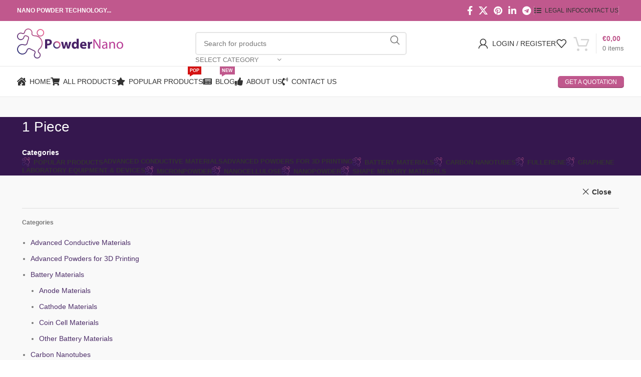

--- FILE ---
content_type: text/html; charset=UTF-8
request_url: https://powdernano.com/pieces/1-piece/
body_size: 43294
content:
<!DOCTYPE html><html lang="en-US"><head><script data-no-optimize="1">var litespeed_docref=sessionStorage.getItem("litespeed_docref");litespeed_docref&&(Object.defineProperty(document,"referrer",{get:function(){return litespeed_docref}}),sessionStorage.removeItem("litespeed_docref"));</script> <meta charset="UTF-8"><link rel="profile" href="https://gmpg.org/xfn/11"><link rel="pingback" href="https://powdernano.com/xmlrpc.php"><meta name='robots' content='index, follow, max-image-preview:large, max-snippet:-1, max-video-preview:-1' /><style>img:is([sizes="auto" i], [sizes^="auto," i]) { contain-intrinsic-size: 3000px 1500px }</style><title>1 Piece Archives - Nano Powder Online Buy</title><link rel="canonical" href="https://powdernano.com/pieces/1-piece/" /><link rel="next" href="https://powdernano.com/pieces/1-piece/page/2/" /><meta property="og:locale" content="en_US" /><meta property="og:type" content="article" /><meta property="og:title" content="1 Piece Archives - Nano Powder Online Buy" /><meta property="og:url" content="https://powdernano.com/pieces/1-piece/" /><meta property="og:site_name" content="Nano Powder Online Buy" /><meta name="twitter:card" content="summary_large_image" /> <script type="application/ld+json" class="yoast-schema-graph">{"@context":"https://schema.org","@graph":[{"@type":"CollectionPage","@id":"https://powdernano.com/pieces/1-piece/","url":"https://powdernano.com/pieces/1-piece/","name":"1 Piece Archives - Nano Powder Online Buy","isPartOf":{"@id":"https://powdernano.com/#website"},"primaryImageOfPage":{"@id":"https://powdernano.com/pieces/1-piece/#primaryimage"},"image":{"@id":"https://powdernano.com/pieces/1-piece/#primaryimage"},"thumbnailUrl":"https://powdernano.com/wp-content/uploads/2025/01/s12.jpg","breadcrumb":{"@id":"https://powdernano.com/pieces/1-piece/#breadcrumb"},"inLanguage":"en-US"},{"@type":"ImageObject","inLanguage":"en-US","@id":"https://powdernano.com/pieces/1-piece/#primaryimage","url":"https://powdernano.com/wp-content/uploads/2025/01/s12.jpg","contentUrl":"https://powdernano.com/wp-content/uploads/2025/01/s12.jpg","width":718,"height":718},{"@type":"BreadcrumbList","@id":"https://powdernano.com/pieces/1-piece/#breadcrumb","itemListElement":[{"@type":"ListItem","position":1,"name":"Home","item":"https://powdernano.com/"},{"@type":"ListItem","position":2,"name":"1 Piece"}]},{"@type":"WebSite","@id":"https://powdernano.com/#website","url":"https://powdernano.com/","name":"Nano Powder Online Buy","description":"Nano Powder Online Buy, Micropowder, Nanoparticles, Carbon Nanotubes, Graphene, Fullerene, Cellulose, Microparticles, Battery Equipment","publisher":{"@id":"https://powdernano.com/#organization"},"potentialAction":[{"@type":"SearchAction","target":{"@type":"EntryPoint","urlTemplate":"https://powdernano.com/?s={search_term_string}"},"query-input":{"@type":"PropertyValueSpecification","valueRequired":true,"valueName":"search_term_string"}}],"inLanguage":"en-US"},{"@type":"Organization","@id":"https://powdernano.com/#organization","name":"Nano Powder","url":"https://powdernano.com/","logo":{"@type":"ImageObject","inLanguage":"en-US","@id":"https://powdernano.com/#/schema/logo/image/","url":"https://powdernano.com/wp-content/uploads/2021/06/powdernano-logo-new.svg","contentUrl":"https://powdernano.com/wp-content/uploads/2021/06/powdernano-logo-new.svg","width":231,"height":65,"caption":"Nano Powder"},"image":{"@id":"https://powdernano.com/#/schema/logo/image/"}}]}</script> <link rel='dns-prefetch' href='//fonts.googleapis.com' /><link rel="alternate" type="application/rss+xml" title="Nano Powder Online Buy &raquo; Feed" href="https://powdernano.com/feed/" /><link rel="alternate" type="application/rss+xml" title="Nano Powder Online Buy &raquo; Comments Feed" href="https://powdernano.com/comments/feed/" /><link rel="alternate" type="application/rss+xml" title="Nano Powder Online Buy &raquo; 1 Piece Pieces Feed" href="https://powdernano.com/pieces/1-piece/feed/" /><style id="litespeed-ccss">.container,.container-fluid{width:100%;padding-right:15px;padding-left:15px;margin-right:auto;margin-left:auto}.row{display:flex;flex-wrap:wrap;margin-inline:calc((var(--wd-sp,30px)/2)*-1)}.col-12,.col-lg-12,.col-lg-6,.col-md-12,.col-md-6{position:relative;width:100%;min-height:1px;padding-inline:calc(var(--wd-sp,30px)/2)}.col-12{flex:0 0 100%;max-width:100%}@media (min-width:769px){.col-md-6{flex:0 0 50%;max-width:50%}.col-md-12{flex:0 0 100%;max-width:100%}}@media (min-width:1025px){.col-lg-6{flex:0 0 50%;max-width:50%}.col-lg-12{flex:0 0 100%;max-width:100%}}.align-items-start{align-items:flex-start!important}:root{--wd-text-line-height:1.6;--wd-brd-radius:.001px;--wd-form-height:42px;--wd-form-color:inherit;--wd-form-placeholder-color:inherit;--wd-form-bg:transparent;--wd-form-brd-color:rgba(0,0,0,0.1);--wd-form-brd-color-focus:rgba(0,0,0,0.15);--wd-form-chevron:url([data-uri]);--btn-height:42px;--btn-transform:uppercase;--btn-font-weight:600;--btn-font-family:inherit;--btn-font-style:unset;--wd-main-bgcolor:#fff;--wd-scroll-w:.001px;--wd-admin-bar-h:.001px;--wd-tags-mb:20px;--wd-block-spacing:20px;--wd-header-banner-mt:.001px;--wd-sticky-nav-w:.001px;--color-white:#fff;--color-gray-100:#f7f7f7;--color-gray-200:#f1f1f1;--color-gray-300:#bbb;--color-gray-400:#a5a5a5;--color-gray-500:#767676;--color-gray-600:#666;--color-gray-700:#555;--color-gray-800:#333;--color-gray-900:#242424;--bgcolor-black-rgb:0,0,0;--bgcolor-white-rgb:255,255,255;--bgcolor-white:#fff;--bgcolor-gray-100:#f7f7f7;--bgcolor-gray-200:#f7f7f7;--bgcolor-gray-300:#f1f1f1;--bgcolor-gray-400:rgba(187,187,187,0.4);--brdcolor-gray-200:rgba(0,0,0,0.075);--brdcolor-gray-300:rgba(0,0,0,0.105);--brdcolor-gray-400:rgba(0,0,0,0.12);--brdcolor-gray-500:rgba(0,0,0,0.2)}html,body,div,span,h1,p,a,img,strong,ul,li,form,label,table,tbody,tr,th,td,figure,header{margin:0;padding:0;border:0;vertical-align:baseline;font:inherit;font-size:100%}*,*:before,*:after{-webkit-box-sizing:border-box;-moz-box-sizing:border-box;box-sizing:border-box}html{line-height:1;-webkit-text-size-adjust:100%;font-family:sans-serif;overflow-x:hidden}ul{list-style:none;margin-bottom:var(--list-mb);padding-left:var(--li-pl);--list-mb:20px;--li-mb:10px;--li-pl:17px}th,td{vertical-align:middle;text-align:left}a img{border:none}figure,header{display:block}a,button,input{touch-action:manipulation}button,input,select{margin:0;color:inherit;font:inherit}button{overflow:visible}button,html input[type="button"]{-webkit-appearance:button}button::-moz-focus-inner,input::-moz-focus-inner{padding:0;border:0;padding:0;border:0}body{margin:0;background-color:#fff;color:var(--wd-text-color);text-rendering:optimizeLegibility;font-weight:var(--wd-text-font-weight);font-style:var(--wd-text-font-style);font-size:var(--wd-text-font-size);font-family:var(--wd-text-font);-webkit-font-smoothing:antialiased;-moz-osx-font-smoothing:grayscale;line-height:var(--wd-text-line-height)}@supports (overflow:clip){body{overflow:clip}}:is(body){height:auto}p{margin-bottom:var(--wd-tags-mb)}a{color:var(--wd-link-color);text-decoration:none}label{display:block;margin-bottom:5px;color:var(--wd-title-color);vertical-align:middle;font-weight:400}.required{border:none;color:#E01020;font-size:16px;line-height:1}strong{font-weight:600}img{max-width:100%;height:auto;border:0;vertical-align:middle}h1{font-size:28px}h1,.title{display:block;margin-bottom:var(--wd-tags-mb);color:var(--wd-title-color);text-transform:var(--wd-title-transform);font-weight:var(--wd-title-font-weight);font-style:var(--wd-title-font-style);font-family:var(--wd-title-font);line-height:1.4}.wd-entities-title{display:block;color:var(--wd-entities-title-color);word-wrap:break-word;font-weight:var(--wd-entities-title-font-weight);font-style:var(--wd-entities-title-font-style);font-family:var(--wd-entities-title-font);text-transform:var(--wd-entities-title-transform);line-height:1.4}li{margin-bottom:var(--li-mb)}li:last-child{margin-bottom:0}li>ul{margin-top:var(--li-mb);margin-bottom:0}ul{list-style:disc}.wd-sub-menu,.wd-sub-menu ul,.wd-nav{list-style:none;--li-pl:0}.wd-sub-menu,.wd-sub-menu ul,.wd-nav{--list-mb:0;--li-mb:0}.text-center{--content-align:center;--text-align:center;text-align:var(--text-align)}.text-right{--text-align:right;text-align:var(--text-align);--content-align:flex-end}.text-left{--text-align:left;text-align:var(--text-align);--content-align:flex-start}[class*="color-scheme-light"]{--color-white:#000;--color-gray-100:rgba(255,255,255,0.1);--color-gray-200:rgba(255,255,255,0.2);--color-gray-300:rgba(255,255,255,0.5);--color-gray-400:rgba(255,255,255,0.6);--color-gray-500:rgba(255,255,255,0.7);--color-gray-600:rgba(255,255,255,0.8);--color-gray-700:rgba(255,255,255,0.9);--color-gray-800:#fff;--color-gray-900:#fff;--bgcolor-black-rgb:255,255,255;--bgcolor-white-rgb:0,0,0;--bgcolor-white:#0f0f0f;--bgcolor-gray-100:#0a0a0a;--bgcolor-gray-200:#121212;--bgcolor-gray-300:#141414;--bgcolor-gray-400:#171717;--brdcolor-gray-200:rgba(255,255,255,0.1);--brdcolor-gray-300:rgba(255,255,255,0.15);--brdcolor-gray-400:rgba(255,255,255,0.25);--brdcolor-gray-500:rgba(255,255,255,0.3);--wd-text-color:rgba(255,255,255,0.8);--wd-title-color:#fff;--wd-widget-title-color:var(--wd-title-color);--wd-entities-title-color:#fff;--wd-entities-title-color-hover:rgba(255,255,255,0.8);--wd-link-color:rgba(255,255,255,0.9);--wd-link-color-hover:#fff;--wd-form-brd-color:rgba(255,255,255,0.2);--wd-form-brd-color-focus:rgba(255,255,255,0.3);--wd-form-placeholder-color:rgba(255,255,255,0.6);--wd-form-chevron:url([data-uri]);--wd-main-bgcolor:#1a1a1a;color:var(--wd-text-color)}.color-scheme-dark{--color-white:#fff;--color-gray-100:#f7f7f7;--color-gray-200:#f1f1f1;--color-gray-300:#bbb;--color-gray-400:#a5a5a5;--color-gray-500:#767676;--color-gray-600:#666;--color-gray-700:#555;--color-gray-800:#333;--color-gray-900:#242424;--bgcolor-black-rgb:0,0,0;--bgcolor-white-rgb:255,255,255;--bgcolor-white:#fff;--bgcolor-gray-100:#f7f7f7;--bgcolor-gray-200:#f7f7f7;--bgcolor-gray-300:#f1f1f1;--bgcolor-gray-400:rgba(187,187,187,0.4);--brdcolor-gray-200:rgba(0,0,0,0.075);--brdcolor-gray-300:rgba(0,0,0,0.105);--brdcolor-gray-400:rgba(0,0,0,0.12);--brdcolor-gray-500:rgba(0,0,0,0.2);--wd-text-color:#767676;--wd-title-color:#242424;--wd-entities-title-color:#333;--wd-entities-title-color-hover:rgba(51,51,51,0.65);--wd-link-color:#333;--wd-link-color-hover:#242424;--wd-form-brd-color:rgba(0,0,0,0.1);--wd-form-brd-color-focus:rgba(0,0,0,0.15);--wd-form-placeholder-color:#767676;color:var(--wd-text-color)}.wd-fill{position:absolute;inset:0}.set-mb-l{--margin-bottom:20px}.set-mb-l>*{margin-bottom:var(--margin-bottom)}.set-cont-mb-s{--wd-tags-mb:10px}.reset-last-child>*:last-child{margin-bottom:0}@keyframes wd-fadeIn{from{opacity:0}to{opacity:1}}@keyframes wd-fadeInBottomShort{from{transform:translate3d(0,20px,0)}to{transform:none}}table{margin-bottom:35px;width:100%;border-spacing:0;border-collapse:collapse;line-height:1.4}table th{padding:15px 10px;border-bottom:2px solid var(--brdcolor-gray-200);color:var(--wd-title-color);text-transform:uppercase;font-weight:var(--wd-title-font-weight);font-style:var(--wd-title-font-style);font-size:110%;font-family:var(--wd-title-font)}table td{padding:15px 12px;border-bottom:1px solid var(--brdcolor-gray-300)}table :is(tbody,tfoot) th{border-bottom:1px solid var(--brdcolor-gray-300);text-transform:none;font-size:inherit}input[type="number"],input[type="text"],input[type="password"],select{-webkit-appearance:none;-moz-appearance:none;appearance:none}input[type="number"],input[type="text"],input[type="password"],select{padding:0 15px;max-width:100%;width:100%;height:var(--wd-form-height);border:var(--wd-form-brd-width) solid var(--wd-form-brd-color);border-radius:var(--wd-form-brd-radius);background-color:var(--wd-form-bg);box-shadow:none;color:var(--wd-form-color);vertical-align:middle;font-size:14px}::-webkit-input-placeholder{color:var(--wd-form-placeholder-color)}::-moz-placeholder{color:var(--wd-form-placeholder-color)}:-moz-placeholder{color:var(--wd-form-placeholder-color)}input[type="checkbox"]{box-sizing:border-box;margin-top:0;padding:0;vertical-align:middle;margin-inline-end:5px}input[type="number"]{padding:0;text-align:center}input[type="number"]::-webkit-inner-spin-button,input[type="number"]::-webkit-outer-spin-button{height:auto}select{padding-right:30px;background-image:var(--wd-form-chevron);background-position:right 10px top 50%;background-size:auto 18px;background-repeat:no-repeat}select option{background-color:var(--bgcolor-white)}input:-webkit-autofill{border-color:var(--wd-form-brd-color);-webkit-box-shadow:0 0 0 1000px var(--wd-form-bg) inset;-webkit-text-fill-color:var(--wd-form-color)}:is(.btn,.button,button,[type="submit"],[type="button"]){padding:5px 20px;min-height:var(--btn-height);font-size:13px;position:relative;display:inline-flex;align-items:center;justify-content:center;outline:none;border:0 solid #fff0;border-radius:0;box-shadow:none;vertical-align:middle;text-align:center;text-decoration:none;text-transform:var(--btn-transform);text-shadow:none;font-weight:var(--btn-font-weight);font-family:var(--btn-font-family);font-style:var(--btn-font-style);line-height:1.2;color:var(--btn-color,#3E3E3E);background-color:var(--btn-bgcolor,#F3F3F3)}[class*="wd-grid"]{--wd-col:var(--wd-col-lg);--wd-gap:var(--wd-gap-lg);--wd-col-lg:1;--wd-gap-lg:20px}.wd-scroll-content{overflow:hidden;overflow-y:auto;-webkit-overflow-scrolling:touch;max-height:50vh}.wd-dropdown{position:absolute;top:100%;left:0;z-index:380;margin-top:15px;margin-right:0;margin-left:calc(var(--nav-gap, .001px)/2*-1);background-color:var(--bgcolor-white);background-position:bottom right;background-clip:border-box;background-repeat:no-repeat;box-shadow:0 0 3px rgb(0 0 0/.15);text-align:left;border-radius:var(--wd-brd-radius);visibility:hidden;opacity:0;transform:translateY(15px) translateZ(0)}.wd-dropdown:after{content:"";position:absolute;inset-inline:0;bottom:100%;height:15px}.wd-dropdown-menu{min-height:min(var(--wd-dropdown-height, unset),var(--wd-content-h, var(--wd-dropdown-height, unset)));width:var(--wd-dropdown-width);background-image:var(--wd-dropdown-bg-img)}.wd-dropdown-menu.wd-design-default{padding:var(--wd-dropdown-padding,12px 20px);--wd-dropdown-width:220px}.wd-side-hidden{--wd-side-hidden-w:340px;position:fixed;inset-block:var(--wd-admin-bar-h)0;z-index:500;overflow:hidden;overflow-y:auto;-webkit-overflow-scrolling:touch;width:min(var(--wd-side-hidden-w),100vw);background-color:var(--bgcolor-white)}.wd-side-hidden.wd-left{right:auto;left:0;transform:translate3d(-100%,0,0)}.wd-side-hidden.wd-right{right:0;left:auto;transform:translate3d(100%,0,0)}.wd-sub-menu{--sub-menu-color:#838383;--sub-menu-color-hover:var(--wd-primary-color)}.wd-sub-menu li{position:relative}.wd-sub-menu li>a{position:relative;display:flex;align-items:center;padding-top:8px;padding-bottom:8px;color:var(--sub-menu-color);font-size:14px;line-height:1.3}.wd-nav-img{display:inline-block;margin-right:7px;max-height:18px;width:auto!important}.wd-nav{--nav-gap:20px;display:inline-flex;flex-wrap:wrap;justify-content:var(--text-align);text-align:left;gap:1px var(--nav-gap)}.wd-nav>li{position:relative}.wd-nav>li>a{position:relative;display:flex;align-items:center;flex-direction:row;text-transform:uppercase;font-weight:600;font-size:13px;line-height:1.2}.wd-nav>li>a .wd-nav-icon{margin-right:7px;font-size:115%}.wd-nav>li>a .menu-label{left:calc(100% - 30px);margin-left:0}.wd-nav[class*="wd-style-"]{--nav-color:#333;--nav-color-hover:rgba(51,51,51,0.7);--nav-color-active:rgba(51,51,51,0.7);--nav-chevron-color:rgba(82, 82, 82, .45)}.wd-nav[class*="wd-style-"]>li>a{color:var(--nav-color)}.wd-nav[class*="wd-style-"]>li:is(.current-menu-item,.wd-active,.active)>a{color:var(--nav-color-active)}:is(.color-scheme-light,.whb-color-light) .wd-nav[class*="wd-style-"]{--nav-color:#fff;--nav-color-hover:rgba(255,255,255,0.8);--nav-color-active:rgba(255,255,255,0.8);--nav-chevron-color:rgba(255,255,255,0.6)}.wd-nav:is(.wd-style-bordered,.wd-style-separated)>li{display:flex;flex-direction:row}.wd-nav:is(.wd-style-bordered,.wd-style-separated)>li:not(:last-child):after{content:"";position:relative;inset-inline-end:calc((var(--nav-gap)/2)*-1);border-right:1px solid rgb(0 0 0/.105)}:is(.color-scheme-light,.whb-color-light) .wd-nav:is(.wd-style-bordered,.wd-style-separated)>li:not(:last-child):after{border-color:rgb(255 255 255/.25)}.wd-nav.wd-style-separated>li{align-items:center}.wd-nav.wd-style-separated>li:not(:last-child):after{height:18px}.wd-nav.wd-style-bg{--nav-color-hover:var(--wd-primary-color) !important;--nav-gap:5px}.wd-nav.wd-style-bg>li>a{padding-inline:12px}.wd-nav.wd-style-bg>li>a span,.wd-nav.wd-style-bg>li>a:after{z-index:2}.wd-nav.wd-style-bg>li>a:before{content:"";position:absolute;inset:0;visibility:hidden;opacity:0;border-radius:40px;background-color:var(--wd-primary-color)}.wd-nav[class*="wd-style-underline"] .nav-link-text{position:relative;display:inline-block;padding-block:1px;line-height:1.2}.wd-nav[class*="wd-style-underline"] .nav-link-text:after{content:"";position:absolute;top:100%;left:0;width:0;height:2px;background-color:var(--wd-primary-color)}.wd-nav[class*="wd-style-underline"]>li:is(:hover,.current-menu-item,.wd-active,.active)>a .nav-link-text:after{width:100%}.wd-close-side{position:fixed;z-index:400;background-color:rgb(0 0 0/.7);opacity:0}:is(.breadcrumbs,.yoast-breadcrumb){color:var(--color-gray-900);line-height:16px}:is(.breadcrumbs,.yoast-breadcrumb)>:is(a,span){display:inline-block;color:var(--color-gray-900)}:is(.breadcrumbs,.yoast-breadcrumb) :is(a,span){text-transform:uppercase;font-weight:600;font-size:11px}.wd-action-btn{display:inline-flex;vertical-align:middle;--action-btn-color:var(--color-gray-800);--action-btn-hover-color:var(--color-gray-500)}.wd-action-btn>a{display:inline-flex;align-items:center;justify-content:center;color:var(--action-btn-color)}.wd-action-btn>a:before{font-family:"woodmart-font"}.wd-action-btn>a:after{position:absolute;top:calc(50% - .5em);left:0;opacity:0;content:"";display:inline-block;width:1em;height:1em;border:1px solid #fff0;border-left-color:var(--color-gray-900);border-radius:50%;vertical-align:middle;animation:wd-rotate 450ms infinite linear var(--wd-anim-state,paused)}.wd-action-btn.wd-style-text>a{position:relative;font-weight:600;line-height:1}.wd-action-btn.wd-style-text>a:before{margin-inline-end:.3em;font-size:110%;font-weight:400}.wd-wishlist-icon>a:before{content:""}.wd-cross-icon>a:before{content:""}.wd-heading{display:flex;flex:0 0 auto;align-items:center;justify-content:flex-end;gap:10px;padding:20px 15px;border-bottom:1px solid var(--brdcolor-gray-300)}.wd-heading .title{flex:1 1 auto;margin-bottom:0;font-size:130%}.wd-heading .wd-action-btn{flex:0 0 auto}.wd-heading .wd-action-btn.wd-style-text>a{height:25px}:is(.widget,.wd-widget,div[class^="vc_wp"]){line-height:1.4;--wd-link-color:var(--color-gray-500);--wd-link-color-hover:var(--color-gray-800)}.widget{margin-bottom:30px;padding-bottom:30px;border-bottom:1px solid var(--brdcolor-gray-300)}.widget:last-child{margin-bottom:0;padding-bottom:0;border-bottom:none}.website-wrapper{position:relative;background-color:var(--wd-main-bgcolor)}.main-page-wrapper{margin-top:-40px;padding-top:40px;min-height:50vh;background-color:var(--wd-main-bgcolor)}.site-content{margin-bottom:40px}.container{max-width:var(--wd-container-w)}.btn.btn-color-primary{color:#fff;background-color:var(--wd-primary-color)}.btn-style-link.btn-color-primary{color:var(--color-gray-800);border-color:var(--wd-primary-color)}.btn-size-small{padding:5px 14px;min-height:36px;font-size:12px}.btn.btn-style-semi-round{border-radius:5px}.btn.btn-style-3d{border:none;box-shadow:inset 0-2px 0 rgb(0 0 0/.15)}.btn.btn-style-link{min-height:unset;padding:0;border-width:2px;border-style:solid;border-top:none;border-right:none;border-left:none;background-color:transparent!important}[class*="screen-reader"]{position:absolute!important;clip:rect(1px,1px,1px,1px);transform:scale(0)}@media (min-width:1025px){.wd-scroll{--scrollbar-track-bg:rgba(0,0,0,0.05);--scrollbar-thumb-bg:rgba(0,0,0,0.12)}.wd-scroll ::-webkit-scrollbar{width:5px}.wd-scroll ::-webkit-scrollbar-track{background-color:var(--scrollbar-track-bg)}.wd-scroll ::-webkit-scrollbar-thumb{background-color:var(--scrollbar-thumb-bg)}}@media (max-width:1024px){@supports not (overflow:clip){body{overflow:hidden}}[class*="wd-grid"]{--wd-col:var(--wd-col-md);--wd-gap:var(--wd-gap-md);--wd-col-md:var(--wd-col-lg);--wd-gap-md:var(--wd-gap-lg)}.wd-side-hidden{--wd-side-hidden-w:min(300px, 80vw)}.wd-close-side{top:-150px}}@media (max-width:768.98px){[class*="wd-grid"]{--wd-col:var(--wd-col-sm);--wd-gap:var(--wd-gap-sm);--wd-col-sm:var(--wd-col-md);--wd-gap-sm:var(--wd-gap-md)}}.woocommerce form .form-row .required{visibility:visible}.wd-swatch{position:relative;display:inline-flex;align-items:center;justify-content:center;width:var(--wd-swatch-w);height:var(--wd-swatch-h);color:var(--color-gray-900);vertical-align:middle;text-align:center;font-weight:600;font-size:var(--wd-swatch-size);line-height:1}.wd-swatch.wd-text{min-width:1em;min-height:1em;width:auto;height:auto}.wd-swatch.wd-text .wd-swatch-text{padding:0 calc(var(--wd-swatch-size)/5);font-size:var(--wd-swatch-text-size)}[class*="wd-swatches"]{--wd-swatch-size:25px;--wd-swatch-w:1em;--wd-swatch-h:1em;--wd-swatch-text-size:16px;--wd-swatch-h-sp:15px;--wd-swatch-v-sp:10px;--wd-swatch-inn-sp:.001px;--wd-swatch-brd-color:var(--brdcolor-gray-200)}.wd-swatches-product{display:inline-flex;align-items:center;flex-wrap:wrap;justify-content:var(--text-align);vertical-align:middle;gap:var(--wd-swatch-v-sp) var(--wd-swatch-h-sp)}.wd-swatches-product+select{display:none}[class*="wd-swatches"].wd-size-large{--wd-swatch-size:45px;--wd-swatch-text-size:18px}[class*="wd-swatches"].wd-shape-rounded .wd-swatch{border-radius:5px}.wd-lazy-load{width:100%;transform:translateZ(0)}.wd-lazy-blur{filter:blur(2vw)}form.cart div.quantity{order:5}form.cart .single_add_to_cart_button{order:10}form.cart .wd-buy-now-btn{order:15}.wd-breadcrumbs{vertical-align:middle}.yoast-breadcrumb a{color:var(--color-gray-500)}.yoast-breadcrumb .breadcrumb_last{margin-inline-end:8px;font-weight:600}.yoast-breadcrumb .breadcrumb_last:last-child{margin-inline-end:0}.amount{color:var(--wd-primary-color);font-weight:600}.price{color:var(--wd-primary-color)}.price .amount{font-size:inherit}.woocommerce-notices-wrapper:empty{display:none}.single_add_to_cart_button{border-radius:var(--btn-accented-brd-radius);color:var(--btn-accented-color);box-shadow:var(--btn-accented-box-shadow);background-color:var(--btn-accented-bgcolor);text-transform:var(--btn-accented-transform,var(--btn-transform));font-weight:var(--btn-accented-font-weight,var(--btn-font-weight));font-family:var(--btn-accented-font-family,var(--btn-font-family));font-style:var(--btn-accented-font-style,var(--btn-font-style))}.wd-buy-now-btn{border-radius:var(--btn-accented-brd-radius);color:var(--btn-accented-color);box-shadow:var(--btn-accented-box-shadow);background-color:var(--btn-accented-bgcolor);text-transform:var(--btn-accented-transform,var(--btn-transform));font-weight:var(--btn-accented-font-weight,var(--btn-font-weight));font-family:var(--btn-accented-font-family,var(--btn-font-family));font-style:var(--btn-accented-font-style,var(--btn-font-style))}form.cart{display:flex;flex-wrap:wrap;gap:10px;justify-content:var(--content-align)}form.cart>*{flex:1 1 100%}form.cart :where(.single_add_to_cart_button,.wd-buy-now-btn,.quantity){flex:0 0 auto}.woocommerce-product-details__short-description{margin-bottom:20px}.woocommerce-product-details__short-description>*:last-child{margin-bottom:0}.single_add_to_cart_button:before{content:"";position:absolute;inset:0;opacity:0;z-index:1;border-radius:inherit;background-color:inherit;box-shadow:inherit}.single_add_to_cart_button:after{position:absolute;top:calc(50% - 9px);inset-inline-start:calc(50% - 9px);opacity:0;z-index:2;content:"";display:inline-block;width:18px;height:18px;border:1px solid #fff0;border-left-color:currentColor;border-radius:50%;vertical-align:middle;animation:wd-rotate 450ms infinite linear var(--wd-anim-state,paused)}div.quantity{display:inline-flex;vertical-align:top;white-space:nowrap;font-size:0}div.quantity input[type=number]::-webkit-inner-spin-button,div.quantity input[type=number]::-webkit-outer-spin-button,div.quantity input[type="number"]{margin:0;-webkit-appearance:none;-moz-appearance:none;appearance:none}div.quantity :is(input[type="number"],input[type="text"],input[type="button"]){display:inline-block;color:var(--wd-form-color)}div.quantity :is(input[type="number"],input[type="text"]){height:42px}div.quantity input[type="number"]{width:30px;border-radius:0;border-right:none;border-left:none}div.quantity input[type="button"]{padding:0 5px;min-width:25px;min-height:unset;height:42px;border:var(--wd-form-brd-width) solid var(--wd-form-brd-color);background:var(--wd-form-bg);box-shadow:none}div.quantity .minus{border-start-start-radius:var(--wd-form-brd-radius);border-end-start-radius:var(--wd-form-brd-radius)}div.quantity .plus{border-start-end-radius:var(--wd-form-brd-radius);border-end-end-radius:var(--wd-form-brd-radius)}.wd-free-progress-bar{--wd-progress-height:10px}.wd-free-progress-bar .progress-bar{margin-top:10px;background-image:linear-gradient(135deg,rgb(255 255 255/.2) 25%,transparent 25%,transparent 50%,rgb(255 255 255/.2) 50%,rgb(255 255 255/.2) 75%,transparent 75%,transparent);background-size:15px 15px}.wd-free-progress-bar.wd-progress-hide .progress-area{display:none}.wd-shipping-progress-bar.wd-style-bordered .wd-free-progress-bar{padding:20px;border:2px dashed var(--brdcolor-gray-300);border-radius:var(--wd-brd-radius)}.wd-builder-off .wd-shipping-progress-bar{margin-bottom:20px}.wd-progress-bar{--wd-progress-height:7px}.wd-progress-bar :is(.progress-area,.progress-bar){height:var(--wd-progress-height);border-radius:var(--wd-brd-radius)}.wd-progress-bar .progress-area{width:100%;background-color:rgba(var(--bgcolor-black-rgb),.06)}.wd-progress-bar .progress-bar{background-color:var(--wd-primary-color)}.product_meta>span{display:block}.product_meta>span:not(:last-child){margin-bottom:10px}.product_meta a{color:var(--wd-text-color)}.product_meta .meta-label{color:var(--color-gray-800);font-weight:600}.product_meta .meta-sep{display:inline-block;margin:0 2px}.product_meta.wd-layout-inline>span{display:inline-block;margin:0 10px 5px 10px}.product_title{font-size:34px;line-height:1.2;--page-title-display:block}@media (max-width:1024px){.product_title{font-size:24px}}@media (max-width:768.98px){.product_title{font-size:20px}}.hide-larger-price .price{word-spacing:-1em;visibility:hidden}.hide-larger-price .price *:not(.price){word-spacing:normal;visibility:visible}.hide-larger-price .price>span:nth-child(2){display:none}.shop_attributes{margin-bottom:0;overflow:hidden;--wd-attr-v-gap:30px;--wd-attr-h-gap:30px;--wd-attr-col:1;--wd-attr-brd-width:1px;--wd-attr-brd-style:solid;--wd-attr-brd-color:var(--brdcolor-gray-300);--wd-attr-img-width:24px}.shop_attributes tbody{display:grid;grid-template-columns:repeat(var(--wd-attr-col),1fr);margin-bottom:calc(-1*(var(--wd-attr-v-gap) + var(--wd-attr-brd-width)));column-gap:var(--wd-attr-h-gap)}.shop_attributes tr{display:flex;align-items:center;gap:10px 20px;justify-content:space-between;padding-bottom:calc(var(--wd-attr-v-gap)/2);margin-bottom:calc(var(--wd-attr-v-gap)/2);border-bottom:var(--wd-attr-brd-width) var(--wd-attr-brd-style) var(--wd-attr-brd-color)}.shop_attributes :is(th,td){padding:0;border:none}.shop_attributes th{display:flex;flex:0 0 auto;font-family:var(--wd-text-font)}.shop_attributes td{text-align:end}.shop_attributes p{margin-bottom:0}.shop_attributes :is(.wd-attr-name,.wd-attr-term){display:inline-flex;align-items:center;gap:10px}:root{--wd-text-font:"Poppins", Arial, Helvetica, sans-serif;--wd-text-font-weight:400;--wd-text-color:#777777;--wd-text-font-size:14px;--wd-title-font:"Poppins", Arial, Helvetica, sans-serif;--wd-title-font-weight:400;--wd-title-color:#242424;--wd-entities-title-font:"Poppins", Arial, Helvetica, sans-serif;--wd-entities-title-font-weight:400;--wd-entities-title-color:#333333;--wd-entities-title-color-hover:rgb(51 51 51 / 65%);--wd-alternative-font:"Poppins", Arial, Helvetica, sans-serif;--wd-widget-title-font:"Poppins", Arial, Helvetica, sans-serif;--wd-widget-title-font-weight:600;--wd-widget-title-transform:uppercase;--wd-widget-title-color:#333;--wd-widget-title-font-size:16px;--wd-header-el-font:"Poppins", Arial, Helvetica, sans-serif;--wd-header-el-font-weight:400;--wd-header-el-transform:uppercase;--wd-header-el-font-size:14px;--wd-primary-color:rgb(192,88,141);--wd-alternative-color:#fbbc34;--wd-link-color:rgb(77,46,105);--wd-link-color-hover:#242424;--btn-default-bgcolor:#f7f7f7;--btn-default-bgcolor-hover:#efefef;--btn-accented-bgcolor:rgb(192,88,141);--btn-accented-bgcolor-hover:rgb(192,88,141);--wd-form-brd-width:2px;--notices-success-bg:rgb(192,88,141);--notices-success-color:#fff;--notices-warning-bg:#E0B252;--notices-warning-color:#fff;--wd-sticky-btn-height:95px}html .wd-product .price>.amount{font-size:18px}html .product-image-summary-wrap .summary-inner>.price,html .product-image-summary-wrap .summary-inner>.price>.amount{font-size:32px}.single-product .main-page-wrapper{background-color:#f9f9f9;background-image:none}@media (max-width:1024px){:root{--wd-sticky-btn-height:95px}}@media (max-width:768.98px){:root{--wd-sticky-btn-height:42px}}:root{--wd-container-w:1222px;--wd-form-brd-radius:5px;--btn-default-color:#333;--btn-default-color-hover:#333;--btn-accented-color:#fff;--btn-accented-color-hover:#fff;--btn-default-brd-radius:0px;--btn-default-box-shadow:none;--btn-default-box-shadow-hover:none;--btn-default-box-shadow-active:none;--btn-default-bottom:0px;--btn-accented-brd-radius:5px;--btn-accented-box-shadow:none;--btn-accented-box-shadow-hover:none;--wd-brd-radius:0px;--wd-cat-brd-radius:5px}.wd-swatch{background-color:#c0588d1f}.product-design-alt .entry-summary{border:1px solid #e5e5e5;border-radius:8px;background-color:#fff;padding-top:20px;padding-bottom:10px}@media (min-width:1025px){.scrollToTop{right:32px;bottom:90px}}.product-labels.labels-rounded-sm{display:none}:root{--wd-top-bar-h:42px;--wd-top-bar-sm-h:.00001px;--wd-top-bar-sticky-h:.00001px;--wd-top-bar-brd-w:.00001px;--wd-header-general-h:90px;--wd-header-general-sm-h:60px;--wd-header-general-sticky-h:60px;--wd-header-general-brd-w:1px;--wd-header-bottom-h:60px;--wd-header-bottom-sm-h:.00001px;--wd-header-bottom-sticky-h:.00001px;--wd-header-bottom-brd-w:1px;--wd-header-clone-h:.00001px;--wd-header-brd-w:calc(var(--wd-top-bar-brd-w) + var(--wd-header-general-brd-w) + var(--wd-header-bottom-brd-w));--wd-header-h:calc(var(--wd-top-bar-h) + var(--wd-header-general-h) + var(--wd-header-bottom-h) + var(--wd-header-brd-w));--wd-header-sticky-h:calc(var(--wd-top-bar-sticky-h) + var(--wd-header-general-sticky-h) + var(--wd-header-bottom-sticky-h) + var(--wd-header-clone-h) + var(--wd-header-brd-w));--wd-header-sm-h:calc(var(--wd-top-bar-sm-h) + var(--wd-header-general-sm-h) + var(--wd-header-bottom-sm-h) + var(--wd-header-brd-w))}@media (max-width:1024px){:root:has(.whb-header-bottom.whb-hidden-mobile){--wd-header-bottom-brd-w:.00001px}}.whb-top-bar{background-color:rgb(192 88 141)}.whb-general-header{border-color:rgb(232 232 232);border-bottom-width:1px;border-bottom-style:solid}.whb-header-bottom{border-color:rgb(232 232 232);border-bottom-width:1px;border-bottom-style:solid}.whb-header{margin-bottom:40px}.whb-flex-row{display:flex;flex-direction:row;flex-wrap:nowrap;justify-content:space-between}.whb-column{display:flex;align-items:center;flex-direction:row;max-height:inherit}.whb-col-left,.whb-mobile-left{justify-content:flex-start;margin-left:-10px}.whb-col-right,.whb-mobile-right{justify-content:flex-end;margin-right:-10px}.whb-col-mobile{flex:1 1 auto;justify-content:center;margin-inline:-10px}.whb-flex-flex-middle .whb-col-center{flex:1 1 0%}.whb-flex-equal-sides :is(.whb-col-left,.whb-col-right){flex:1 1 0%}.whb-general-header :is(.whb-mobile-left,.whb-mobile-right){flex:1 1 0%}.whb-main-header{position:relative;top:0;right:0;left:0;z-index:390;backface-visibility:hidden;-webkit-backface-visibility:hidden}.whb-color-dark:not(.whb-with-bg){background-color:#fff}.wd-header-nav,.site-logo{padding-inline:10px}.wd-header-nav{flex:1 1 auto}.wd-nav-main>li>a,.wd-nav-secondary>li>a{height:40px;font-weight:var(--wd-header-el-font-weight);font-style:var(--wd-header-el-font-style);font-size:var(--wd-header-el-font-size);font-family:var(--wd-header-el-font);text-transform:var(--wd-header-el-transform)}.whb-top-bar .wd-nav-secondary>li>a{font-weight:400;font-size:12px}.site-logo{max-height:inherit}.wd-logo{max-height:inherit}.wd-logo img{padding-top:5px;padding-bottom:5px;max-height:inherit;transform:translateZ(0);backface-visibility:hidden;-webkit-backface-visibility:hidden;perspective:800px}.wd-logo img[src$=".svg"]{height:100%}.wd-switch-logo .wd-sticky-logo{display:none;animation:wd-fadeIn .5s ease}.wd-header-divider:before{content:"";display:block;height:18px;border-right:1px solid}.whb-color-dark .wd-header-divider:before{border-color:var(--wd-divider-color,rgb(0 0 0 / .105))}.whb-color-light .wd-header-divider:before{border-color:var(--wd-divider-color,rgb(255 255 255 / .25))}.whb-col-right .wd-header-divider:last-child{padding-right:10px}.wd-header-mobile-nav .wd-tools-icon:before{content:"";font-family:"woodmart-font"}.mobile-nav .searchform{--wd-form-brd-width:0;--wd-form-bg:transparent;--wd-form-color:var(--color-gray-500);--wd-form-placeholder-color:var(--color-gray-500);z-index:4;box-shadow:0-1px 9px rgb(0 0 0/.17)}.mobile-nav .searchform input[type="text"]{padding-right:50px;padding-left:20px;height:70px;font-weight:600}.mobile-nav .wd-dropdown-results{position:relative;z-index:4;border-radius:0;inset-inline:auto}.wd-nav-mobile{display:none;margin-inline:0;animation:wd-fadeIn 1s ease}.wd-nav-mobile>li{flex:1 1 100%;max-width:100%;width:100%}.wd-nav-mobile>li>a{color:var(--color-gray-800)}.wd-nav-mobile .wd-with-icon>a:before{margin-right:7px;font-weight:400;font-family:"woodmart-font"}.wd-nav-mobile .menu-item-account>a:before{content:""}.wd-nav-mobile .menu-item-wishlist>a:before{content:""}.wd-nav-mobile.wd-active{display:block}.wd-nav-mobile>li{display:flex;flex-wrap:wrap}.wd-nav-mobile>li>a{flex:1 1 0%;padding:5px 20px;min-height:50px;border-bottom:1px solid var(--brdcolor-gray-300)}.wd-nav-mob-tab{--nav-gap:.001px;display:flex;margin:0;border-bottom:1px solid var(--brdcolor-gray-300);background-color:rgb(0 0 0/.04)}.wd-nav-mob-tab>li{flex:1 0 50%;max-width:50%}.wd-nav-mob-tab>li>a{padding:0;height:100%;font-weight:900}.wd-nav-mob-tab>li.wd-active>a{background-color:rgb(0 0 0/.05)}.wd-nav-mob-tab[class*="wd-style-underline"]{--nav-color:#909090;--nav-color-hover:#333;--nav-color-active:#333}.wd-nav-mob-tab[class*="wd-style-underline"] .nav-link-text{position:static;flex:1 1 auto;padding:18px 15px;text-align:center}.wd-nav-mob-tab[class*="wd-style-underline"] .nav-link-text:after{top:auto;bottom:-1px}.wd-nav-mob-tab[class*="wd-style-underline"]:after{top:auto;bottom:-1px}.wd-nav-mob-tab:not(.wd-swap) li:first-child .nav-link-text:after{right:0;left:auto}@media (min-width:1025px){.whb-top-bar-inner{height:var(--wd-top-bar-h);max-height:var(--wd-top-bar-h)}.whb-general-header-inner{height:var(--wd-header-general-h);max-height:var(--wd-header-general-h)}.whb-header-bottom-inner{height:var(--wd-header-bottom-h);max-height:var(--wd-header-bottom-h)}.whb-hidden-lg{display:none}}@media (max-width:1024px){.whb-top-bar-inner{height:var(--wd-top-bar-sm-h);max-height:var(--wd-top-bar-sm-h)}.whb-general-header-inner{height:var(--wd-header-general-sm-h);max-height:var(--wd-header-general-sm-h)}.whb-header-bottom-inner{height:var(--wd-header-bottom-sm-h);max-height:var(--wd-header-bottom-sm-h)}.whb-visible-lg,.whb-hidden-mobile{display:none}}.wd-tools-element{position:relative;--wd-count-size:15px;--wd-header-el-color:#333;--wd-header-el-color-hover:rgba(51,51,51,.6)}.wd-tools-element>a{display:flex;align-items:center;justify-content:center;height:40px;color:var(--wd-header-el-color);line-height:1;padding-inline:10px}.wd-tools-element .wd-tools-icon{position:relative;display:flex;align-items:center;justify-content:center;font-size:0}.wd-tools-element .wd-tools-icon:before{font-size:20px}.wd-tools-element .wd-tools-text{margin-inline-start:8px;text-transform:var(--wd-header-el-transform);white-space:nowrap;font-weight:var(--wd-header-el-font-weight);font-style:var(--wd-header-el-font-style);font-size:var(--wd-header-el-font-size);font-family:var(--wd-header-el-font)}.wd-tools-element .wd-tools-count{z-index:1;width:var(--wd-count-size);height:var(--wd-count-size);border-radius:50%;text-align:center;letter-spacing:0;font-weight:400;line-height:var(--wd-count-size)}.wd-tools-element.wd-style-icon .wd-tools-text{display:none!important}.wd-tools-element:is(.wd-design-2,.wd-design-5).wd-style-icon.wd-with-count{margin-inline-end:5px}.wd-tools-element:is(.wd-design-2,.wd-design-5) .wd-tools-count{position:absolute;top:-5px;inset-inline-end:-9px;background-color:var(--wd-primary-color);color:#fff;font-size:9px}.wd-header-text,.whb-column>.wd-button-wrapper,.whb-column>.wd-social-icons{padding-inline:10px}.wd-header-text{flex:1 1 auto}.whb-top-bar .wd-header-text{font-size:12px;line-height:1.2}.whb-color-light .wd-header-text{--color-white:#000;--color-gray-100:rgba(255,255,255,0.1);--color-gray-200:rgba(255,255,255,0.2);--color-gray-300:rgba(255,255,255,0.5);--color-gray-400:rgba(255,255,255,0.6);--color-gray-500:rgba(255,255,255,0.7);--color-gray-600:rgba(255,255,255,0.8);--color-gray-700:rgba(255,255,255,0.9);--color-gray-800:#fff;--color-gray-900:#fff;--bgcolor-black-rgb:255,255,255;--bgcolor-white-rgb:0,0,0;--bgcolor-white:#0f0f0f;--bgcolor-gray-100:#0a0a0a;--bgcolor-gray-200:#121212;--bgcolor-gray-300:#141414;--bgcolor-gray-400:#171717;--brdcolor-gray-200:rgba(255,255,255,0.1);--brdcolor-gray-300:rgba(255,255,255,0.15);--brdcolor-gray-400:rgba(255,255,255,0.25);--brdcolor-gray-500:rgba(255,255,255,0.3);--wd-text-color:rgba(255,255,255,0.8);--wd-title-color:#fff;--wd-widget-title-color:var(--wd-title-color);--wd-entities-title-color:#fff;--wd-entities-title-color-hover:rgba(255,255,255,0.8);--wd-link-color:rgba(255,255,255,0.9);--wd-link-color-hover:#fff;--wd-form-brd-color:rgba(255,255,255,0.2);--wd-form-brd-color-focus:rgba(255,255,255,0.3);--wd-form-placeholder-color:rgba(255,255,255,0.6);--wd-form-chevron:url([data-uri]);--wd-main-bgcolor:#1a1a1a;color:var(--wd-text-color)}.wd-header-wishlist .wd-tools-icon:before{content:"";font-family:"woodmart-font"}.wd-social-icons{font-size:0}.wd-social-icons .wd-label{display:block;margin-bottom:5px;color:var(--color-gray-800);font-weight:600;font-size:var(--wd-text-font-size)}.wd-social-icons .wd-social-icon{display:inline-block;margin:4px;vertical-align:middle;text-align:center;font-size:0}.wd-social-icons .wd-icon{display:inline-block;vertical-align:middle;font-family:"woodmart-font"}.social-facebook{--social-color:#365493}.social-facebook .wd-icon:before{content:""}.social-twitter{--social-color:#000}.social-twitter .wd-icon:before{content:""}.social-pinterest{--social-color:#CB2027}.social-pinterest .wd-icon:before{content:""}.social-linkedin{--social-color:#0274B3}.social-linkedin .wd-icon:before{content:""}.social-tg{--social-color:#37AEE2}.social-tg .wd-icon:before{content:""}.wd-social-icons.wd-layout-inline .wd-label{display:inline-block;margin-inline-end:5px;margin-bottom:0;vertical-align:middle}.icons-design-default .wd-social-icon{margin:0!important;padding:6px;width:auto!important;height:auto!important;color:rgb(0 0 0/.6)!important}.icons-design-default .wd-social-icon .wd-icon{line-height:1!important}.icons-design-default.color-scheme-light .wd-social-icon{color:#fff!important}:is(.icons-size-small,.icons-size-) .wd-social-icon{width:30px;height:30px}.wd-social-icons:is(.icons-size-small,.icons-size-) .wd-icon{font-size:14px;line-height:30px}.icons-size-default .wd-social-icon{width:40px;height:40px}.wd-social-icons.icons-size-default .wd-icon{font-size:18px;line-height:40px}.social-form-circle .wd-social-icon{border-radius:50%}.whb-color-dark [class*="wd-header-search-form"] :is(.wd-style-default,.wd-style-with-bg-2){--wd-form-brd-color:rgba(0,0,0,0.1);--wd-form-brd-color-focus:rgba(0,0,0,0.15);--wd-form-color:#767676;--wd-form-placeholder-color:var(--wd-form-color)}[class*="wd-header-search-form"]{padding-inline:10px;flex:1 1 auto}[class*="wd-header-search-form"] input[type="text"]{min-width:290px}.wd-dropdown-results{margin-top:0!important;overflow:hidden;right:calc((var(--wd-form-brd-radius)/1.5));left:calc((var(--wd-form-brd-radius)/1.5))}.wd-dropdown-results:after{width:auto!important;height:auto!important}.search-results-wrapper{position:relative}.wd-dropdown-results .wd-scroll-content{overscroll-behavior:none}.searchform{position:relative;--wd-search-btn-w:var(--wd-form-height);--wd-form-height:46px}.searchform input[type="text"]{padding-right:var(--wd-search-btn-w)}.searchform .searchsubmit{position:absolute;inset-block:0;right:0;padding:0;width:var(--wd-search-btn-w);min-height:unset;border:none;background-color:#fff0;box-shadow:none;color:var(--wd-form-color);font-weight:400;font-size:0}.searchform .searchsubmit:after{font-size:calc(var(--wd-form-height)/2.3);content:"";font-family:"woodmart-font"}.searchform .searchsubmit:before{position:absolute;top:50%;left:50%;margin-top:calc((var(--wd-form-height)/2.5)/-2);margin-left:calc((var(--wd-form-height)/2.5)/-2);opacity:0;content:"";display:inline-block;width:calc(var(--wd-form-height)/2.5);height:calc(var(--wd-form-height)/2.5);border:1px solid #fff0;border-left-color:currentColor;border-radius:50%;vertical-align:middle;animation:wd-rotate 450ms infinite linear var(--wd-anim-state,paused)}.wd-dropdown-search-cat{right:0;left:auto;margin-left:0;margin-right:calc(var(--nav-gap, .001px)/2*-1);margin:var(--wd-form-brd-width)0 0!important}.wd-search-cat{display:flex;align-items:center;position:absolute;inset-inline-end:var(--wd-search-btn-w);inset-block:var(--wd-form-brd-width)}.wd-search-cat>a{display:flex;align-items:center;padding-inline:15px;width:var(--wd-search-cat-w);height:100%;border-inline:1px solid var(--wd-form-brd-color);color:var(--wd-form-color);text-transform:uppercase;font-size:13px}.wd-search-cat>a>span{overflow:hidden;width:100%;text-overflow:ellipsis;white-space:nowrap}.wd-search-cat>a:after{margin-inline-start:8px;font-weight:600;font-size:8px;content:"";font-family:"woodmart-font"}.wd-dropdown-search-cat:after{height:var(--wd-form-brd-width)!important}.wd-dropdown-search-cat.wd-design-default{width:190px}.wd-dropdown-search-cat .children li a{padding-inline-start:20px}@media (min-width:769px){.searchform.wd-with-cat{--wd-search-cat-w:172px;--wd-search-cat-sp:15px}.searchform.wd-with-cat input[type="text"]{padding-inline-end:calc(var(--wd-search-cat-w) + var(--wd-search-btn-w) + 15px)}}@media (max-width:768.98px){.wd-search-cat{display:none}}.login>*:last-child{margin-bottom:0}.login-form-footer{display:flex;align-items:center;flex-wrap:wrap;justify-content:space-between;gap:10px}.login-form-footer .lost_password{order:2;color:var(--wd-primary-color)}.login-form-footer .woocommerce-form-login__rememberme{order:1;margin-bottom:0}:is(.register,.login) .button{width:100%;border-radius:var(--btn-accented-brd-radius);color:var(--btn-accented-color);box-shadow:var(--btn-accented-box-shadow);background-color:var(--btn-accented-bgcolor);text-transform:var(--btn-accented-transform,var(--btn-transform));font-weight:var(--btn-accented-font-weight,var(--btn-font-weight));font-family:var(--btn-accented-font-family,var(--btn-font-family));font-style:var(--btn-accented-font-style,var(--btn-font-style))}.wd-header-my-account .wd-tools-icon:before{content:"";font-family:"woodmart-font"}.wd-header-cart.wd-design-3>a{height:auto}.wd-header-cart.wd-design-3 .wd-tools-icon:before{color:rgb(0 0 0/.17);font-size:32px}.wd-header-cart.wd-design-3 .wd-tools-text{display:flex;flex-direction:column-reverse;margin-inline-start:12px;padding-inline-start:12px;border-inline-start:1px solid rgb(0 0 0/.1)}.wd-header-cart.wd-design-3 .wd-cart-number{width:auto;height:auto;border-radius:0;color:#767676;text-align:inherit;text-transform:none;font-weight:400;font-size:13px;line-height:20px}.wd-header-cart.wd-design-3 .wd-cart-number>span{display:inline-block}.wd-header-cart.wd-design-3 .wd-cart-subtotal{line-height:20px}.wd-header-cart.wd-design-3 .wd-cart-subtotal .amount{color:var(--wd-primary-color);font-weight:900;font-size:14px}.cart-widget-side{display:flex;flex-direction:column}.cart-widget-side .widget_shopping_cart{position:relative;flex:1 1 100%}.cart-widget-side .widget_shopping_cart_content{display:flex;flex:1 1 auto;flex-direction:column;height:100%}.wd-header-cart .wd-tools-icon:before{content:"";font-family:"woodmart-font"}.wd-header-cart :is(.wd-cart-subtotal,.subtotal-divider,.wd-tools-count){vertical-align:middle}.wd-header-cart .wd-cart-number>span{display:none}.wd-header-cart .wd-cart-subtotal .amount{color:inherit;font-weight:inherit;font-size:inherit}.wd-header-cart:is(.wd-design-5,.wd-design-6,.wd-design-7):not(.wd-style-text) .wd-tools-text{display:none}.wd-header-cart.wd-design-5:not(.wd-style-text){margin-inline-end:5px}.wd-header-cart.wd-design-5 .wd-tools-text{margin-inline-start:15px}.wd-header-cart.wd-design-5 .wd-cart-number{position:absolute;top:-5px;inset-inline-end:-9px;z-index:1;width:15px;height:15px;border-radius:50%;background-color:var(--wd-primary-color);color:#fff;text-align:center;letter-spacing:0;font-weight:400;font-size:9px;line-height:15px}.menu-label{position:absolute;bottom:85%;z-index:1;display:inline-block;margin-inline-start:-20px;padding:2px 4px;border-radius:calc(var(--wd-brd-radius)/1.5);background-color:var(--wd-label-color);color:#fff;vertical-align:middle;text-transform:uppercase;white-space:nowrap;font-weight:600;font-size:9px;font-family:var(--wd-text-font);line-height:12px}.menu-label:before{content:"";position:absolute;top:100%;inset-inline-start:10px;border:4px solid var(--wd-label-color);border-bottom-color:transparent!important;border-inline-end-color:transparent!important;border-inline-end-width:7px;border-inline-start-width:0}.menu-label-primary{--wd-label-color:var(--wd-primary-color)}.menu-label-red{--wd-label-color:#D41212}.product-design-alt .summary-inner>.wd-action-btn{margin-inline:10px}.product-design-alt .summary-inner .product_meta{margin-bottom:5px}.single-product .site-content.wd-builder-off{padding-right:0;padding-left:0}.wd-builder-off .single-product-page{--wd-single-spacing:40px}.wd-builder-off .single-product-page>div:not(:last-child){margin-bottom:var(--wd-single-spacing)}.summary-inner>.wd-action-btn{margin-inline-end:20px}.breadcrumbs-location-below_header .single-breadcrumbs-wrapper{margin-block:-15px 25px}.single-breadcrumbs-wrapper .container:after{content:none}.single-breadcrumbs-wrapper :is(.single-breadcrumbs,.container){display:flex;align-items:center;justify-content:flex-end;gap:10px}.single-breadcrumbs-wrapper .wd-breadcrumbs{flex:1 1 auto;text-align:start;font-size:95%}.single-breadcrumbs-wrapper .wd-products-nav{flex:0 0 auto}@media (max-width:1024px){.breadcrumbs-location-below_header .single-breadcrumbs-wrapper{margin-block:-20px 20px}.single-breadcrumbs-wrapper :is(.single-breadcrumbs,.container){flex-wrap:wrap}.single-product .site-content{margin-bottom:25px}.wd-builder-off .single-product-page{--wd-single-spacing:25px}}@media (max-width:768.98px){.product-image-summary-inner>div{margin-bottom:25px}.product-image-summary-inner>div:last-child{margin-bottom:0}.single-product-page .summary-inner{margin-bottom:-20px}.product-image-summary-wrap>div{margin-bottom:25px}.product-image-summary-wrap>div:last-child{margin-bottom:0}}.summary-inner .product_meta{margin-bottom:10px;padding-top:20px;border-top:1px solid var(--brdcolor-gray-300)}.summary-inner>.price{font-size:155%;line-height:1.2}@media (max-width:1024px){.summary-inner>.price{font-size:130%}}.tabs-layout-tabs .shop_attributes{max-width:650px}.wd-nav-wrapper+div .woocommerce-Tabs-panel:not([style]){display:block}.wd-products-nav .wd-dropdown{right:0;left:auto;margin-left:0;margin-right:calc(var(--nav-gap, .001px)/2*-1);display:flex;align-items:center;min-width:240px}.wd-products-nav{position:relative;display:inline-flex;align-items:center;letter-spacing:0;font-size:14px}.wd-product-nav-btn{display:flex;align-items:center;justify-content:center;width:20px;height:20px;color:var(--color-gray-900)}.wd-product-nav-btn:before{font-size:12px;font-family:"woodmart-font"}.wd-product-nav-btn.wd-btn-prev:before{content:""}.wd-product-nav-btn.wd-btn-next:before{content:""}.wd-product-nav-btn.wd-btn-back span{display:none}.wd-product-nav-btn.wd-btn-back:before{content:""}.wd-product-nav-thumb{flex-shrink:0;max-width:90px}.wd-product-nav-thumb img{border-top-left-radius:var(--wd-brd-radius);border-bottom-left-radius:var(--wd-brd-radius)}.wd-product-nav-desc{padding:10px 15px}.wd-product-nav-desc .wd-entities-title{margin-bottom:5px}@media (max-width:768.98px){.wd-products-nav .wd-dropdown{display:none}}.woocommerce-product-gallery{display:flex;flex-wrap:wrap;gap:var(--wd-gallery-gap,10px)}.woocommerce-product-gallery>*{flex:1 1 100%;max-width:100%}.woocommerce-product-gallery img{width:100%;border-radius:var(--wd-brd-radius)}.woocommerce-product-gallery .wd-carousel-inner{margin:0}.woocommerce-product-gallery .wd-carousel{--wd-gap:var(--wd-gallery-gap, 10px);padding:0;border-radius:var(--wd-brd-radius)}.woocommerce-product-gallery .wd-nav-arrows.wd-pos-sep{--wd-arrow-offset-h:calc(var(--wd-arrow-width, var(--wd-arrow-size, 50px)) / -1)}.woocommerce-product-gallery .woocommerce-product-gallery__image{position:relative;overflow:hidden;border-radius:var(--wd-brd-radius)}.woocommerce-product-gallery:not(.wd-has-thumb) .wd-gallery-thumb{display:none}.product-additional-galleries{position:absolute;bottom:0;inset-inline-start:0;z-index:3;display:flex;align-items:flex-start;flex-direction:column;gap:10px;padding:15px}.wd-action-btn.wd-style-icon-bg-text{--icon-bg-size:50px;--action-btn-color:var(--color-gray-600);--action-btn-hover-color:var(--color-gray-800)}.wd-action-btn.wd-style-icon-bg-text>a{flex-wrap:nowrap;overflow:hidden;min-width:var(--icon-bg-size);height:var(--icon-bg-size);border-radius:30px;background-color:var(--bgcolor-white);box-shadow:0 0 5px rgb(0 0 0/.08)}.wd-action-btn.wd-style-icon-bg-text>a:before{display:inline-flex;align-items:center;justify-content:center;width:var(--icon-bg-size);height:var(--icon-bg-size);font-size:calc(var(--icon-bg-size)/2.7)}.wd-show-product-gallery-wrap>a:before{content:""}.woocommerce-product-gallery .product-labels{inset-inline-start:auto;z-index:10;align-items:flex-end;max-width:30%}.woocommerce-product-gallery .product-labels[class*="labels-rounded"]{top:15px;inset-inline-end:15px}@media (max-width:1024px){.wd-action-btn.wd-style-icon-bg-text{--icon-bg-size:40px}}@media (max-width:576px){.woocommerce-product-gallery .product-labels[class*="labels-rounded"]{top:10px;inset-inline-end:10px}}.wd-carousel-container{position:relative}.wd-carousel-inner{position:relative;margin:-15px 0}.wd-carousel{position:relative;overflow:var(--wd-carousel-overflow,hidden);padding:15px 0;margin-inline:calc(var(--wd-gap)/-2);touch-action:pan-y}@supports (overflow:clip){.wd-carousel{overflow:var(--wd-carousel-overflow,clip)}}.wd-carousel-wrap{position:relative;width:100%;height:100%;z-index:1;display:flex;box-sizing:content-box;transform:translate3d(0,0,0)}.wd-carousel-item{position:relative;height:100%;flex:0 0 calc(100%/var(--wd-col));max-width:calc(100%/var(--wd-col));padding:0 calc(var(--wd-gap)/2);transform:translate3d(0,0,0)}.product-labels{position:absolute;top:7px;inset-inline-start:7px;z-index:1;display:flex;align-items:flex-start;flex-direction:column;gap:10px;max-width:50%;transform:translateZ(0)}.product-label{padding:5px 10px;min-width:50px;color:#fff;text-align:center;text-transform:uppercase;word-break:break-all;font-weight:600;font-size:12px;line-height:1.2}.product-label.featured{background-color:#E22D2D}.labels-rounded-sm .product-label{border-radius:12px}@media (max-width:576px){.product-labels{gap:5px}.product-label{padding-inline:5px;min-width:40px;font-size:10px}}.wd-carousel:not(.wd-initialized)+.wd-nav-arrows .wd-btn-arrow{opacity:0!important}.wd-arrow-inner{display:inline-flex;align-items:center;justify-content:center;width:var(--wd-arrow-width,var(--wd-arrow-size,50px));height:var(--wd-arrow-height,var(--wd-arrow-size,50px));line-height:1;color:var(--wd-arrow-color,var(--color-gray-800));background:var(--wd-arrow-bg,unset);box-shadow:var(--wd-arrow-shadow,unset);border:var(--wd-arrow-brd,unset) var(--wd-arrow-brd-color,unset);border-radius:var(--wd-arrow-radius,unset)}.wd-arrow-inner:after{font-size:var(--wd-arrow-icon-size,24px);font-family:"woodmart-font"}.wd-disabled .wd-arrow-inner{color:var(--wd-arrow-color-dis,var(--color-gray-400));background:var(--wd-arrow-bg-dis,var(--wd-arrow-bg));border-color:var(--wd-arrow-brd-color-dis,var(--wd-arrow-brd-color))}.wd-prev .wd-arrow-inner:after{content:""}.wd-next .wd-arrow-inner:after{content:""}.wd-nav-arrows.wd-pos-sep:after{content:"";position:absolute;inset:0 calc((var(--wd-arrow-width, var(--wd-arrow-size, 50px)) + var(--wd-arrow-offset-h, 0px))*-1)}.wd-nav-arrows.wd-pos-sep .wd-btn-arrow{position:absolute;top:calc(50% - var(--wd-arrow-offset-v, 0px) + var(--wd-arrow-height, var(--wd-arrow-size, 50px))/-2);z-index:250}.wd-nav-arrows.wd-pos-sep .wd-prev{inset-inline-end:calc(100% + var(--wd-arrow-offset-h, 0px))}.wd-nav-arrows.wd-pos-sep .wd-next{inset-inline-start:calc(100% + var(--wd-arrow-offset-h, 0px))}@media (min-width:1025px){.wd-nav-arrows[class*="wd-hover"].wd-pos-sep .wd-btn-arrow{opacity:0}.wd-nav-arrows.wd-hover-1.wd-pos-sep .wd-prev{transform:translateX(-30px)}.wd-nav-arrows.wd-hover-1.wd-pos-sep .wd-next{transform:translateX(30px)}}@media (max-width:1024px){.wd-nav-arrows{--wd-arrow-icon-size:16px;--wd-arrow-size:40px}.wd-nav-arrows:where(.wd-pos-sep){--wd-arrow-offset-h:-12px}}form.variations_form{gap:0;--wd-var-table-mb:20px}table.variations{margin-bottom:var(--wd-var-table-mb);position:relative}table.variations tr:last-child .cell{padding-bottom:0}table.variations .cell{text-align:var(--text-align);padding:0 0 20px 0;border:none;vertical-align:middle}table.variations .label{font-family:inherit;color:inherit;font-weight:inherit;font-style:inherit;padding-right:20px}table.variations .label>*{display:inline-block;vertical-align:middle;line-height:var(--wd-text-line-height)}table.variations label{margin-bottom:0;white-space:nowrap;font-weight:600}table.variations label:after{content:":";margin-left:2px}table.variations .value{width:100%}table.variations select{max-width:260px}.woocommerce-variation-add-to-cart{display:flex;flex-wrap:wrap;gap:10px;justify-content:var(--content-align)}.woocommerce-variation-add-to-cart>*{flex:1 1 100%}.wd-reset-var{--wd-reset-btn-space:10px;display:inline-block;vertical-align:middle}.reset_variations{display:inline-flex!important;align-items:center;color:var(--color-gray-500);vertical-align:middle;font-size:12px;opacity:0!important;visibility:hidden!important}.reset_variations:before{margin-right:3px;content:"";font-family:"woodmart-font"}.woocommerce-variation{animation:wd-fadeInBottomShort .3s ease}.text-center table.variations tbody,.text-center table.variations tr{display:block}@media (min-width:1025px){.wd-reset-bottom-lg .wd-reset-var{position:absolute;inset-inline:0;top:calc(100% + var(--wd-reset-btn-space))}.wd-label-top-lg table.variations .cell{display:block}.wd-label-top-lg table.variations .label{margin-bottom:5px;padding-bottom:0;padding-right:0}}@media (max-width:1024px){.wd-reset-bottom-md .wd-reset-var{position:absolute;inset-inline:0;top:calc(100% + var(--wd-reset-btn-space))}.wd-label-top-md table.variations .cell{display:block}.wd-label-top-md table.variations .label{margin-bottom:5px;padding-bottom:0;padding-right:0}}[class*="wd-swatches"].wd-text-style-4 .wd-swatch.wd-text{border:1px solid var(--wd-swatch-brd-color)}[class*="wd-swatches"].wd-text-style-4 .wd-swatch.wd-text .wd-swatch-text{font-size:calc(var(--wd-swatch-text-size) - 2px)}[class*="wd-swatches"].wd-dis-style-3 .wd-swatch:before{content:"";position:absolute;inset:0;border-radius:inherit;background-image:linear-gradient(to top left,transparent calc(50% - 1px),var(--wd-swatch-brd-color) 50%,transparent calc(50% + 1px));opacity:0;z-index:2}.wc-tabs-wrapper .woocommerce-Tabs-panel{display:none}.wc-tabs-wrapper .shop_attributes{margin:0 auto}.tabs-layout-tabs>.wd-accordion-item>.wd-accordion-title{display:none}.wd-accordion-title{display:flex;align-items:center;padding-block:var(--wd-accordion-spacing)}.wd-accordion-title:is(.wd-active,:hover) .wd-accordion-title-text{color:var(--wd-primary-color)}.wd-accordion-title-text{flex:1;color:var(--wd-title-color);font-weight:var(--wd-title-font-weight);font-size:var(--wd-accordion-font-size,16px)}.wd-accordion-opener{position:relative;color:var(--color-gray-300);text-align:center;font-size:10px;line-height:1}.wd-accordion-opener.wd-opener-style-arrow:before{content:"";font-family:"woodmart-font"}.wd-accordion-title.wd-active .wd-accordion-opener.wd-opener-style-arrow{transform:rotate(180deg)}.wd-accordion-title.wd-opener-pos-right{flex-direction:row}.wd-accordion-title.wd-opener-pos-right .wd-accordion-opener{margin-left:12px}.wd-product :is(.product-wrapper,.product-element-bottom,.product-list-content,[class*="-information"])>*:not(:is(.product-element-bottom,.wd-entities-title,[class*="wd-product-"],.price)){margin-block:0}.wd-product.wd-hover-base .hover-content{padding-inline:2px;margin-block:var(--wd-prod-trim)}.wd-product.wd-hover-base .wrapp-swatches{position:absolute;inset-inline:0;bottom:0;z-index:5;display:flex;align-items:center;justify-content:center;padding:5px 10px;min-height:47px;border-top:1px solid var(--brdcolor-gray-300);border-bottom:1px solid var(--brdcolor-gray-300);background-color:var(--wd-prod-bg,var(--bgcolor-white));transform:translateY(calc(100% + 1px)) translateZ(0);-webkit-backface-visibility:hidden;backface-visibility:hidden}.wd-product.wd-hover-base .wrapp-swatches:empty{display:none}.wd-hover-with-fade .content-product-imagin{position:absolute;inset:-15px -15px -2px -15px;visibility:hidden;border:inherit;border-radius:var(--wd-brd-radius);background-color:var(--wd-prod-bg,var(--bgcolor-white));box-shadow:0 0 10px rgb(0 0 0/.15);opacity:0;transform:scale(.98)}.wd-hover-with-fade.wd-fade-off :is(.content-product-imagin,[class*="hover-content"]){display:none}:is(.products-bordered-grid-ins,.wd-products-with-bg:not(.products-bordered-grid),.wd-products-with-shadow:not(.products-bordered-grid)) .wd-hover-with-fade .content-product-imagin{top:-1px;inset-inline:-1px}@media (max-width:1024px){.wd-hover-with-fade .content-product-imagin{top:-10px;inset-inline:-10px}}@media (max-width:768.98px){.wd-product.wd-hover-base .wrapp-swatches{min-height:40px}.wd-product.wd-hover-base.product-no-swatches .wrapp-swatches{display:none}}.wd-more-desc{position:relative;overflow:hidden;max-height:calc(var(--wd-text-line-height)*var(--wd-more-desc-lines, 3em))}.wd-more-desc .wd-more-desc-inner{line-height:var(--wd-text-line-height);--wd-tags-mb:10px}.wd-more-desc .wd-more-desc-btn{position:absolute;inset-inline:0;bottom:0;z-index:2;height:calc(var(--wd-text-line-height)*1em);background:linear-gradient(to bottom,transparent 0,var(--wd-prod-bg,var(--bgcolor-white)) 90%);color:var(--color-gray-900);text-align:center;text-decoration:none;line-height:var(--wd-text-line-height);transform:translateY(calc(var(--wd-text-line-height)*1em))}.wd-more-desc .wd-more-desc-btn span:after{font-size:20px;content:"";font-family:"woodmart-font"}.wd-more-desc .wd-more-desc-btn:not(.wd-shown){display:none}@media (max-width:576px){.wd-more-desc{max-height:80px;font-size:12px}.wd-more-desc-inner{line-height:20px}}.scrollToTop{position:fixed;right:20px;bottom:20px;z-index:350;display:flex;align-items:center;justify-content:center;width:50px;height:50px;border-radius:50%;background-color:rgba(var(--bgcolor-white-rgb),.9);box-shadow:0 0 5px rgb(0 0 0/.17);color:var(--color-gray-800);font-size:16px;opacity:0;backface-visibility:hidden;-webkit-backface-visibility:hidden;transform:translateX(100%)}.scrollToTop:after{content:"";font-family:"woodmart-font"}@media (max-width:1024px){.scrollToTop{right:12px;bottom:12px;width:40px;height:40px;font-size:14px}}.login-form-side .woocommerce-notices-wrapper{padding:20px 15px 0 15px}.login-form-side .woocommerce-form-login{padding:20px 15px 15px 15px;border-bottom:1px solid var(--brdcolor-gray-300)}.login-form-side .login.hidden-form{display:none}.create-account-question{padding:20px 15px;border-bottom:1px solid var(--brdcolor-gray-300);text-align:center;--wd-tags-mb:15px}.create-account-question p{color:var(--color-gray-900);font-weight:600}.create-account-question:before{display:block;margin-bottom:15px;color:var(--color-gray-200);font-size:54px;line-height:1;content:"";font-family:"woodmart-font"}@media (min-width:769px){.wd-sticky-btn-on{padding-bottom:var(--wd-sticky-btn-height)}}@media (max-width:768.98px){.wd-sticky-btn-on-mb{padding-bottom:var(--wd-sticky-btn-height)}}.fa{-moz-osx-font-smoothing:grayscale;-webkit-font-smoothing:antialiased;display:inline-block;font-style:normal;font-variant:normal;text-rendering:auto;line-height:1}.fa-house-damage:before{content:""}.fa-list:before{content:""}.fa-newspaper:before{content:""}.fa-phone-volume:before{content:""}.fa-shopping-cart:before{content:""}.fa-star:before{content:""}.fa-thumbs-up:before{content:""}.fa{font-family:"Font Awesome 5 Free"}.fa{font-weight:900}</style><link rel="preload" data-asynced="1" data-optimized="2" as="style" onload="this.onload=null;this.rel='stylesheet'" href="https://powdernano.com/wp-content/litespeed/ucss/d7719beab15ecf8a762d452c8a061da5.css?ver=d6544" /><script data-optimized="1" type="litespeed/javascript" data-src="https://powdernano.com/wp-content/plugins/litespeed-cache/assets/js/css_async.min.js"></script> <style id='safe-svg-svg-icon-style-inline-css' type='text/css'>.safe-svg-cover{text-align:center}.safe-svg-cover .safe-svg-inside{display:inline-block;max-width:100%}.safe-svg-cover svg{fill:currentColor;height:100%;max-height:100%;max-width:100%;width:100%}</style><style id='woocommerce-inline-inline-css' type='text/css'>.woocommerce form .form-row .required { visibility: visible; }</style> <script id="image-watermark-no-right-click-js-before" type="litespeed/javascript">var iwArgsNoRightClick={"rightclick":"Y","draganddrop":"Y"}</script> <script type="litespeed/javascript" data-src="https://powdernano.com/wp-includes/js/jquery/jquery.min.js" id="jquery-core-js"></script> <script id="wc-add-to-cart-js-extra" type="litespeed/javascript">var wc_add_to_cart_params={"ajax_url":"\/wp-admin\/admin-ajax.php","wc_ajax_url":"\/?wc-ajax=%%endpoint%%","i18n_view_cart":"View cart","cart_url":"https:\/\/powdernano.com\/cart\/","is_cart":"","cart_redirect_after_add":"no"}</script> <script id="woocommerce-js-extra" type="litespeed/javascript">var woocommerce_params={"ajax_url":"\/wp-admin\/admin-ajax.php","wc_ajax_url":"\/?wc-ajax=%%endpoint%%","i18n_password_show":"Show password","i18n_password_hide":"Hide password"}</script> <script></script><link rel="https://api.w.org/" href="https://powdernano.com/wp-json/" /><link rel="EditURI" type="application/rsd+xml" title="RSD" href="https://powdernano.com/xmlrpc.php?rsd" /><meta name="generator" content="WordPress 6.8.2" /><meta name="generator" content="WooCommerce 10.1.0" /><meta name="theme-color" content="rgb(192,88,141)"><meta name="viewport" content="width=device-width, initial-scale=1.0, maximum-scale=1.0, user-scalable=no">
<noscript><style>.woocommerce-product-gallery{ opacity: 1 !important; }</style></noscript><meta name="generator" content="Powered by WPBakery Page Builder - drag and drop page builder for WordPress."/> <script type="litespeed/javascript">var lepopup_customjs_handlers={};var lepopup_cookie_value="1683716510";var lepopup_events_data={};var lepopup_content_id="{124}{pa_pieces}"</script><script type="litespeed/javascript">function lepopup_add_event(_event,_data){if(typeof _lepopup_add_event==typeof undefined){jQuery(document).ready(function(){_lepopup_add_event(_event,_data)})}else{_lepopup_add_event(_event,_data)}}</script><link rel="icon" href="https://powdernano.com/wp-content/uploads/2021/04/cropped-favicon-32x32.png" sizes="32x32" /><link rel="icon" href="https://powdernano.com/wp-content/uploads/2021/04/cropped-favicon-192x192.png" sizes="192x192" /><link rel="apple-touch-icon" href="https://powdernano.com/wp-content/uploads/2021/04/cropped-favicon-180x180.png" /><meta name="msapplication-TileImage" content="https://powdernano.com/wp-content/uploads/2021/04/cropped-favicon-270x270.png" /><style type="text/css" id="wp-custom-css">.product-labels.labels-rounded-sm {
    display: none;
}</style><style></style><noscript><style>.wpb_animate_when_almost_visible { opacity: 1; }</style></noscript><style id="wd-style-header_392513-css" data-type="wd-style-header_392513">:root{
	--wd-top-bar-h: 42px;
	--wd-top-bar-sm-h: .00001px;
	--wd-top-bar-sticky-h: .00001px;
	--wd-top-bar-brd-w: .00001px;

	--wd-header-general-h: 90px;
	--wd-header-general-sm-h: 60px;
	--wd-header-general-sticky-h: 60px;
	--wd-header-general-brd-w: 1px;

	--wd-header-bottom-h: 60px;
	--wd-header-bottom-sm-h: .00001px;
	--wd-header-bottom-sticky-h: .00001px;
	--wd-header-bottom-brd-w: 1px;

	--wd-header-clone-h: .00001px;

	--wd-header-brd-w: calc(var(--wd-top-bar-brd-w) + var(--wd-header-general-brd-w) + var(--wd-header-bottom-brd-w));
	--wd-header-h: calc(var(--wd-top-bar-h) + var(--wd-header-general-h) + var(--wd-header-bottom-h) + var(--wd-header-brd-w));
	--wd-header-sticky-h: calc(var(--wd-top-bar-sticky-h) + var(--wd-header-general-sticky-h) + var(--wd-header-bottom-sticky-h) + var(--wd-header-clone-h) + var(--wd-header-brd-w));
	--wd-header-sm-h: calc(var(--wd-top-bar-sm-h) + var(--wd-header-general-sm-h) + var(--wd-header-bottom-sm-h) + var(--wd-header-brd-w));
}

.whb-top-bar .wd-dropdown {
	margin-top: 1px;
}

.whb-top-bar .wd-dropdown:after {
	height: 11px;
}


.whb-sticked .whb-general-header .wd-dropdown:not(.sub-sub-menu) {
	margin-top: 10px;
}

.whb-sticked .whb-general-header .wd-dropdown:not(.sub-sub-menu):after {
	height: 20px;
}


:root:has(.whb-general-header.whb-border-boxed) {
	--wd-header-general-brd-w: .00001px;
}

@media (max-width: 1024px) {
:root:has(.whb-general-header.whb-hidden-mobile) {
	--wd-header-general-brd-w: .00001px;
}
}

:root:has(.whb-header-bottom.whb-border-boxed) {
	--wd-header-bottom-brd-w: .00001px;
}

@media (max-width: 1024px) {
:root:has(.whb-header-bottom.whb-hidden-mobile) {
	--wd-header-bottom-brd-w: .00001px;
}
}

.whb-header-bottom .wd-dropdown {
	margin-top: 10px;
}

.whb-header-bottom .wd-dropdown:after {
	height: 20px;
}



		
.whb-top-bar {
	background-color: rgba(192, 88, 141, 1);
}

.whb-general-header {
	border-color: rgba(232, 232, 232, 1);border-bottom-width: 1px;border-bottom-style: solid;
}

.whb-header-bottom {
	border-color: rgba(232, 232, 232, 1);border-bottom-width: 1px;border-bottom-style: solid;
}</style><style id="wd-style-theme_settings_default-css" data-type="wd-style-theme_settings_default">@font-face {
	font-weight: normal;
	font-style: normal;
	font-family: "woodmart-font";
	src: url("//powdernano.com/wp-content/themes/woodmart/fonts/woodmart-font-1-400.woff2?v=7.6.0") format("woff2");
}

:root {
	--wd-text-font: "Poppins", Arial, Helvetica, sans-serif;
	--wd-text-font-weight: 400;
	--wd-text-color: #777777;
	--wd-text-font-size: 14px;
	--wd-title-font: "Poppins", Arial, Helvetica, sans-serif;
	--wd-title-font-weight: 400;
	--wd-title-color: #242424;
	--wd-entities-title-font: "Poppins", Arial, Helvetica, sans-serif;
	--wd-entities-title-font-weight: 400;
	--wd-entities-title-color: #333333;
	--wd-entities-title-color-hover: rgb(51 51 51 / 65%);
	--wd-alternative-font: "Poppins", Arial, Helvetica, sans-serif;
	--wd-widget-title-font: "Poppins", Arial, Helvetica, sans-serif;
	--wd-widget-title-font-weight: 600;
	--wd-widget-title-transform: uppercase;
	--wd-widget-title-color: #333;
	--wd-widget-title-font-size: 16px;
	--wd-header-el-font: "Poppins", Arial, Helvetica, sans-serif;
	--wd-header-el-font-weight: 400;
	--wd-header-el-transform: uppercase;
	--wd-header-el-font-size: 14px;
	--wd-primary-color: rgb(192,88,141);
	--wd-alternative-color: #fbbc34;
	--wd-link-color: rgb(77,46,105);
	--wd-link-color-hover: #242424;
	--btn-default-bgcolor: #f7f7f7;
	--btn-default-bgcolor-hover: #efefef;
	--btn-accented-bgcolor: rgb(192,88,141);
	--btn-accented-bgcolor-hover: rgb(192,88,141);
	--wd-form-brd-width: 2px;
	--notices-success-bg: rgb(192,88,141);
	--notices-success-color: #fff;
	--notices-warning-bg: #E0B252;
	--notices-warning-color: #fff;
	--wd-sticky-btn-height: 95px;
}
:is(.shop-content-area.wd-builder-off,.wd-wishlist-content,.related-and-upsells,.cart-collaterals,.wd-shop-product,.wd-fbt) .wd-products-with-bg, :is(.shop-content-area.wd-builder-off,.wd-wishlist-content,.related-and-upsells,.cart-collaterals,.wd-shop-product,.wd-fbt) .wd-products-with-bg :is(.wd-product,.wd-cat) {
	--wd-prod-bg:rgb(255,255,255);
	--wd-bordered-bg:rgb(255,255,255);
}
.woodmart-woocommerce-layered-nav .wd-scroll-content {
	max-height: 280px;
}
.wd-popup.wd-age-verify {
	--wd-popup-width: 500px;
}
.wd-popup.wd-promo-popup {
	background-color: #111111;
	background-image: none;
	background-repeat: no-repeat;
	background-size: contain;
	background-position: left center;
	--wd-popup-width: 800px;
}
.page-title-default {
	background-color: rgb(53,23,78);
	background-image: none;
	background-size: cover;
	background-position: center center;
}
.footer-container {
	background-color: rgb(53,23,78);
	background-image: none;
}
html .wd-product .price, html .wd-product .price > .amount, html .wd-product .price ins > .amount {
	font-size: 18px;
}
html .product-image-summary-wrap .summary-inner > .price, html .product-image-summary-wrap .summary-inner > .price > .amount, html .product-image-summary-wrap .summary-inner > .price > .price > .amount, html .product-image-summary-wrap .summary-inner > .price ins .amount, html .wd-single-price .price, html .wd-single-price .price > .amount, html .wd-single-price .price > ins .amount {
	font-size: 32px;
}
.page .main-page-wrapper {
	background-color: rgb(249,249,249);
	background-image: none;
}
.woodmart-archive-shop:not(.single-product) .main-page-wrapper {
	background-color: rgb(249,249,249);
	background-image: none;
}
.single-product .main-page-wrapper {
	background-color: rgb(249,249,249);
	background-image: none;
}
.woodmart-archive-blog .main-page-wrapper {
	background-color: rgb(249,249,249);
	background-image: none;
}
.single-post .main-page-wrapper {
	background-color: rgb(249,249,249);
	background-image: none;
}
.woodmart-archive-portfolio .main-page-wrapper {
	background-color: rgb(249,249,249);
	background-image: none;
}
.single-portfolio .main-page-wrapper {
	background-color: rgb(249,249,249);
	background-image: none;
}
.wd-popup.popup-quick-view {
	--wd-popup-width: 920px;
}

@media (max-width: 1024px) {
	:root {
		--wd-sticky-btn-height: 95px;
	}

}

@media (max-width: 768.98px) {
	:root {
		--wd-sticky-btn-height: 42px;
	}

}
:root{
--wd-container-w: 1222px;
--wd-form-brd-radius: 5px;
--btn-default-color: #333;
--btn-default-color-hover: #333;
--btn-accented-color: #fff;
--btn-accented-color-hover: #fff;
--btn-default-brd-radius: 0px;
--btn-default-box-shadow: none;
--btn-default-box-shadow-hover: none;
--btn-default-box-shadow-active: none;
--btn-default-bottom: 0px;
--btn-accented-brd-radius: 5px;
--btn-accented-box-shadow: none;
--btn-accented-box-shadow-hover: none;
--wd-brd-radius: 0px;
--wd-cat-brd-radius: 5px;
}

@media (min-width: 1222px) {
[data-vc-full-width]:not([data-vc-stretch-content]),
:is(.vc_section, .vc_row).wd-section-stretch {
padding-left: calc((100vw - 1222px - var(--wd-sticky-nav-w) - var(--wd-scroll-w)) / 2);
padding-right: calc((100vw - 1222px - var(--wd-sticky-nav-w) - var(--wd-scroll-w)) / 2);
}
}


html .formcraft-css .powered-by {display:none;}
.no-fields {display:none;}
#form-width-cover {display:none;}
.delete-page {display:none;}

.wd-swatch {
    background-color: #c0588d1f;
}

/** Ürün Detay Sayfası **/

.thumbs-position-left>.col-lg-9 .woocommerce-product-gallery__wrapper {
    border: 1px solid rgb(229, 229, 229);
    border-radius: 8px;,
	  background-color:#fff;
}

.product-design-alt .entry-summary {
    border: 1px solid rgb(229, 229, 229);
    border-radius: 8px;
    background-color: #fff;
    padding-top: 20px;
		padding-bottom: 10px;
}
/**
.thumbnails.slick-slider .slick-slide {
    padding-top: 0px !important;
    padding-bottom: 0px !important;
    margin: 3px 0 3px 0;
}

.woocommerce-product-gallery .owl-carousel .product-image-wrap {
    padding-right: 0px !important;
    padding-left: 0px !important;
}
**/

.cat-design-replace-title .wd-entities-title {
    padding: 4px 10px !important;
}
li.meta-author {
    display: none;
}
@media (min-width: 1025px) {
	.scrollToTop {
    right: 32px;
    bottom: 90px;
}
}

@media (min-width: 768px) and (max-width: 1024px) {
	@media (max-width: 1024px)
.sticky-toolbar-on .scrollToTop {
    bottom: 90px;
    right: 30px;
}

}</style> <script type="litespeed/javascript" data-src="https://www.googletagmanager.com/gtag/js?id=AW-322208486"></script> <script type="litespeed/javascript">window.dataLayer=window.dataLayer||[];function gtag(){dataLayer.push(arguments)}
gtag('js',new Date());gtag('config','AW-322208486')</script> </head><body class="archive tax-pa_pieces term-1-piece term-124 wp-custom-logo wp-theme-woodmart wp-child-theme-woodmart-child theme-woodmart woocommerce woocommerce-page woocommerce-no-js wrapper-full-width  categories-accordion-on woodmart-archive-shop woodmart-ajax-shop-on offcanvas-sidebar-mobile offcanvas-sidebar-tablet offcanvas-sidebar-desktop hide-larger-price wpb-js-composer js-comp-ver-7.9 vc_responsive"> <script type="text/javascript" id="wd-flicker-fix">// Flicker fix.</script> <div class="website-wrapper"><header class="whb-header whb-header_392513 whb-sticky-shadow whb-scroll-slide whb-sticky-real whb-hide-on-scroll"><div class="whb-main-header"><div class="whb-row whb-top-bar whb-not-sticky-row whb-with-bg whb-without-border whb-color-light whb-hidden-mobile whb-flex-flex-middle"><div class="container"><div class="whb-flex-row whb-top-bar-inner"><div class="whb-column whb-col-left whb-visible-lg"><div class="wd-header-text set-cont-mb-s reset-last-child "><strong><span style="color: #ffffff;">NANO POWDER TECHNOLOGY...</span></strong></div></div><div class="whb-column whb-col-center whb-visible-lg whb-empty-column"></div><div class="whb-column whb-col-right whb-visible-lg"><div class=" wd-social-icons  icons-design-default icons-size-default color-scheme-light social-share social-form-circle text-center">
<a rel="noopener noreferrer nofollow" href="https://www.facebook.com/sharer/sharer.php?u=https://powdernano.com/product/ppl-inside-chamber-for-hydrothermal-synthesis-autoclave-reactors-volume500ml/" target="_blank" class=" wd-social-icon social-facebook" aria-label="Facebook social link">
<span class="wd-icon"></span>
</a>
<a rel="noopener noreferrer nofollow" href="https://x.com/share?url=https://powdernano.com/product/ppl-inside-chamber-for-hydrothermal-synthesis-autoclave-reactors-volume500ml/" target="_blank" class=" wd-social-icon social-twitter" aria-label="X social link">
<span class="wd-icon"></span>
</a>
<a rel="noopener noreferrer nofollow" href="https://pinterest.com/pin/create/button/?url=https://powdernano.com/product/ppl-inside-chamber-for-hydrothermal-synthesis-autoclave-reactors-volume500ml/&media=https://powdernano.com/wp-content/uploads/2025/01/s12.jpg&description=PPL+Inside+Chamber+for+Hydrothermal+Synthesis+Autoclave+Reactors%2C+Volume%3A500ml" target="_blank" class=" wd-social-icon social-pinterest" aria-label="Pinterest social link">
<span class="wd-icon"></span>
</a>
<a rel="noopener noreferrer nofollow" href="https://www.linkedin.com/shareArticle?mini=true&url=https://powdernano.com/product/ppl-inside-chamber-for-hydrothermal-synthesis-autoclave-reactors-volume500ml/" target="_blank" class=" wd-social-icon social-linkedin" aria-label="Linkedin social link">
<span class="wd-icon"></span>
</a>
<a rel="noopener noreferrer nofollow" href="https://telegram.me/share/url?url=https://powdernano.com/product/ppl-inside-chamber-for-hydrothermal-synthesis-autoclave-reactors-volume500ml/" target="_blank" class=" wd-social-icon social-tg" aria-label="Telegram social link">
<span class="wd-icon"></span>
</a></div><div class="wd-header-divider whb-divider-default  whb-aik22afewdiur23h71ba"></div><div class="wd-header-nav wd-header-secondary-nav text-right" role="navigation" aria-label="Secondary navigation"><ul id="menu-top-bar-right" class="menu wd-nav wd-nav-secondary wd-style-separated wd-gap-s"><li id="menu-item-8360" class="menu-item menu-item-type-post_type menu-item-object-page menu-item-privacy-policy menu-item-8360 item-level-0 menu-simple-dropdown wd-event-hover" ><a href="https://powdernano.com/legal-info/" class="woodmart-nav-link"><span class="wd-nav-icon fa fa-fas fa-list"></span><span class="nav-link-text">Legal Info</span></a></li><li id="menu-item-8359" class="menu-item menu-item-type-post_type menu-item-object-page menu-item-8359 item-level-0 menu-simple-dropdown wd-event-hover" ><a href="https://powdernano.com/contact-us/" class="woodmart-nav-link"><span class="nav-link-text">Contact Us</span></a></li></ul></div><div class="wd-header-divider whb-divider-default  whb-hvo7pk2f543doxhr21h5"></div></div><div class="whb-column whb-col-mobile whb-hidden-lg"><div class=" wd-social-icons  icons-design-default icons-size-default color-scheme-light social-share social-form-circle text-center">
<a rel="noopener noreferrer nofollow" href="https://www.facebook.com/sharer/sharer.php?u=https://powdernano.com/product/ppl-inside-chamber-for-hydrothermal-synthesis-autoclave-reactors-volume500ml/" target="_blank" class=" wd-social-icon social-facebook" aria-label="Facebook social link">
<span class="wd-icon"></span>
</a>
<a rel="noopener noreferrer nofollow" href="https://x.com/share?url=https://powdernano.com/product/ppl-inside-chamber-for-hydrothermal-synthesis-autoclave-reactors-volume500ml/" target="_blank" class=" wd-social-icon social-twitter" aria-label="X social link">
<span class="wd-icon"></span>
</a>
<a rel="noopener noreferrer nofollow" href="https://pinterest.com/pin/create/button/?url=https://powdernano.com/product/ppl-inside-chamber-for-hydrothermal-synthesis-autoclave-reactors-volume500ml/&media=https://powdernano.com/wp-content/uploads/2025/01/s12.jpg&description=PPL+Inside+Chamber+for+Hydrothermal+Synthesis+Autoclave+Reactors%2C+Volume%3A500ml" target="_blank" class=" wd-social-icon social-pinterest" aria-label="Pinterest social link">
<span class="wd-icon"></span>
</a>
<a rel="noopener noreferrer nofollow" href="https://www.linkedin.com/shareArticle?mini=true&url=https://powdernano.com/product/ppl-inside-chamber-for-hydrothermal-synthesis-autoclave-reactors-volume500ml/" target="_blank" class=" wd-social-icon social-linkedin" aria-label="Linkedin social link">
<span class="wd-icon"></span>
</a>
<a rel="noopener noreferrer nofollow" href="https://telegram.me/share/url?url=https://powdernano.com/product/ppl-inside-chamber-for-hydrothermal-synthesis-autoclave-reactors-volume500ml/" target="_blank" class=" wd-social-icon social-tg" aria-label="Telegram social link">
<span class="wd-icon"></span>
</a></div></div></div></div></div><div class="whb-row whb-general-header whb-sticky-row whb-without-bg whb-border-fullwidth whb-color-dark whb-flex-equal-sides"><div class="container"><div class="whb-flex-row whb-general-header-inner"><div class="whb-column whb-col-left whb-visible-lg"><div class="site-logo wd-switch-logo">
<a href="https://powdernano.com/" class="wd-logo wd-main-logo" rel="home" aria-label="Site logo">
<img data-lazyloaded="1" src="[data-uri]" data-src="https://powdernano.com/wp-content/uploads/2021/06/powdernano-logo-new.svg" alt="Nano Powder Online Buy" style="max-width: 212px;" />	</a>
<a href="https://powdernano.com/" class="wd-logo wd-sticky-logo" rel="home">
<img data-lazyloaded="1" src="[data-uri]" data-src="https://powdernano.com/wp-content/uploads/2021/06/powdernano-logo-new.svg" alt="Nano Powder Online Buy" style="max-width: 212px;" />		</a></div></div><div class="whb-column whb-col-center whb-visible-lg"><div class="wd-search-form wd-header-search-form wd-display-form whb-lb3vdamgfwq89v9wok1n"><form role="search" method="get" class="searchform  wd-with-cat wd-style-default wd-cat-style-bordered woodmart-ajax-search" action="https://powdernano.com/"  data-thumbnail="1" data-price="1" data-post_type="product" data-count="20" data-sku="1" data-symbols_count="3">
<input type="text" class="s" placeholder="Search for products" value="" name="s" aria-label="Search" title="Search for products" required/>
<input type="hidden" name="post_type" value="product"><div class="wd-search-cat wd-scroll">
<input type="hidden" name="product_cat" value="0">
<a href="#" rel="nofollow" data-val="0">
<span>
Select category					</span>
</a><div class="wd-dropdown wd-dropdown-search-cat wd-dropdown-menu wd-scroll-content wd-design-default"><ul class="wd-sub-menu"><li style="display:none;"><a href="#" data-val="0">Select category</a></li><li class="cat-item cat-item-380"><a class="pf-value" href="https://powdernano.com/product-category/advanced-conductive-materials/" data-val="advanced-conductive-materials" data-title="Advanced Conductive Materials" >Advanced Conductive Materials</a></li><li class="cat-item cat-item-379"><a class="pf-value" href="https://powdernano.com/product-category/advanced-powders-for-3d-printing/" data-val="advanced-powders-for-3d-printing" data-title="Advanced Powders for 3D Printing" >Advanced Powders for 3D Printing</a></li><li class="cat-item cat-item-42"><a class="pf-value" href="https://powdernano.com/product-category/battery-materials/" data-val="battery-materials" data-title="Battery Materials" >Battery Materials</a><ul class='children'><li class="cat-item cat-item-182"><a class="pf-value" href="https://powdernano.com/product-category/battery-materials/anode-materials/" data-val="anode-materials" data-title="Anode Materials" >Anode Materials</a></li><li class="cat-item cat-item-181"><a class="pf-value" href="https://powdernano.com/product-category/battery-materials/cathode-materials/" data-val="cathode-materials" data-title="Cathode Materials" >Cathode Materials</a></li><li class="cat-item cat-item-187"><a class="pf-value" href="https://powdernano.com/product-category/battery-materials/coin-cell-materials/" data-val="coin-cell-materials" data-title="Coin Cell Materials" >Coin Cell Materials</a></li><li class="cat-item cat-item-193"><a class="pf-value" href="https://powdernano.com/product-category/battery-materials/other-battery-materials/" data-val="other-battery-materials" data-title="Other Battery Materials" >Other Battery Materials</a></li></ul></li><li class="cat-item cat-item-67"><a class="pf-value" href="https://powdernano.com/product-category/carbon-nanotubes/" data-val="carbon-nanotubes" data-title="Carbon Nanotubes" >Carbon Nanotubes</a><ul class='children'><li class="cat-item cat-item-211"><a class="pf-value" href="https://powdernano.com/product-category/carbon-nanotubes/advanced-carbon-nanotubes/" data-val="advanced-carbon-nanotubes" data-title="Advanced Carbon Nanotubes" >Advanced Carbon Nanotubes</a></li><li class="cat-item cat-item-209"><a class="pf-value" href="https://powdernano.com/product-category/carbon-nanotubes/carbon-nanotube-fibers/" data-val="carbon-nanotube-fibers" data-title="Carbon Nanotube Fibers" >Carbon Nanotube Fibers</a></li><li class="cat-item cat-item-210"><a class="pf-value" href="https://powdernano.com/product-category/carbon-nanotubes/carbon-nanotube-nanoribbon/" data-val="carbon-nanotube-nanoribbon" data-title="Carbon Nanotube Nanoribbon" >Carbon Nanotube Nanoribbon</a></li><li class="cat-item cat-item-207"><a class="pf-value" href="https://powdernano.com/product-category/carbon-nanotubes/double-walled-carbon-nanotubes/" data-val="double-walled-carbon-nanotubes" data-title="Double-Walled Carbon Nanotubes" >Double-Walled Carbon Nanotubes</a></li><li class="cat-item cat-item-208"><a class="pf-value" href="https://powdernano.com/product-category/carbon-nanotubes/multi-walled-carbon-nanotubes/" data-val="multi-walled-carbon-nanotubes" data-title="Multi-Walled Carbon Nanotubes" >Multi-Walled Carbon Nanotubes</a></li><li class="cat-item cat-item-206"><a class="pf-value" href="https://powdernano.com/product-category/carbon-nanotubes/single-walled-carbon-nanotubes/" data-val="single-walled-carbon-nanotubes" data-title="Single-Walled Carbon Nanotubes" >Single-Walled Carbon Nanotubes</a></li></ul></li><li class="cat-item cat-item-41"><a class="pf-value" href="https://powdernano.com/product-category/fullerene/" data-val="fullerene" data-title="Fullerene" >Fullerene</a><ul class='children'><li class="cat-item cat-item-204"><a class="pf-value" href="https://powdernano.com/product-category/fullerene/fullerene-c60/" data-val="fullerene-c60" data-title="Fullerene-C60" >Fullerene-C60</a></li><li class="cat-item cat-item-205"><a class="pf-value" href="https://powdernano.com/product-category/fullerene/fullerene-c70/" data-val="fullerene-c70" data-title="Fullerene-C70" >Fullerene-C70</a></li></ul></li><li class="cat-item cat-item-38"><a class="pf-value" href="https://powdernano.com/product-category/graphene/" data-val="graphene" data-title="Graphene" >Graphene</a><ul class='children'><li class="cat-item cat-item-198"><a class="pf-value" href="https://powdernano.com/product-category/graphene/graphene-dispersion/" data-val="graphene-dispersion" data-title="Graphene Dispersion" >Graphene Dispersion</a></li><li class="cat-item cat-item-199"><a class="pf-value" href="https://powdernano.com/product-category/graphene/graphene-nanoplatelets/" data-val="graphene-nanoplatelets" data-title="Graphene Nanoplatelets" >Graphene Nanoplatelets</a></li><li class="cat-item cat-item-201"><a class="pf-value" href="https://powdernano.com/product-category/graphene/graphene-oxide/" data-val="graphene-oxide" data-title="Graphene Oxide" >Graphene Oxide</a></li><li class="cat-item cat-item-202"><a class="pf-value" href="https://powdernano.com/product-category/graphene/graphene-sheet/" data-val="graphene-sheet" data-title="Graphene Sheet" >Graphene Sheet</a></li><li class="cat-item cat-item-180"><a class="pf-value" href="https://powdernano.com/product-category/graphene/holey-graphene/" data-val="holey-graphene" data-title="Holey Graphene" >Holey Graphene</a></li><li class="cat-item cat-item-203"><a class="pf-value" href="https://powdernano.com/product-category/graphene/monolayer-graphene/" data-val="monolayer-graphene" data-title="Monolayer Graphene" >Monolayer Graphene</a></li></ul></li><li class="cat-item cat-item-197"><a class="pf-value" href="https://powdernano.com/product-category/laboratory-equipment-devices/" data-val="laboratory-equipment-devices" data-title="LABORATORY EQUIPMENT &amp; DEVICES" >LABORATORY EQUIPMENT &amp; DEVICES</a></li><li class="cat-item cat-item-39"><a class="pf-value" href="https://powdernano.com/product-category/microparticles/" data-val="microparticles" data-title="Micronpowder" >Micronpowder</a><ul class='children'><li class="cat-item cat-item-293"><a class="pf-value" href="https://powdernano.com/product-category/microparticles/alloy-micronpowder/" data-val="alloy-micronpowder" data-title="Alloy Micronpowder" >Alloy Micronpowder</a></li><li class="cat-item cat-item-294"><a class="pf-value" href="https://powdernano.com/product-category/microparticles/compound-micronpowder/" data-val="compound-micronpowder" data-title="Compound Micronpowder" >Compound Micronpowder</a></li><li class="cat-item cat-item-291"><a class="pf-value" href="https://powdernano.com/product-category/microparticles/elements-micronpowder/" data-val="elements-micronpowder" data-title="Elements Micronpowder" >Elements Micronpowder</a></li><li class="cat-item cat-item-295"><a class="pf-value" href="https://powdernano.com/product-category/microparticles/max-phase-micronpowder/" data-val="max-phase-micronpowder" data-title="MAX Phase Micronpowder" >MAX Phase Micronpowder</a></li><li class="cat-item cat-item-292"><a class="pf-value" href="https://powdernano.com/product-category/microparticles/oxide-micronpowder/" data-val="oxide-micronpowder" data-title="Oxide Micronpowder" >Oxide Micronpowder</a></li></ul></li><li class="cat-item cat-item-40"><a class="pf-value" href="https://powdernano.com/product-category/cellulose/" data-val="cellulose" data-title="Nanocellulose" >Nanocellulose</a></li><li class="cat-item cat-item-37"><a class="pf-value" href="https://powdernano.com/product-category/nanoparticles/" data-val="nanoparticles" data-title="Nanopowder" >Nanopowder</a><ul class='children'><li class="cat-item cat-item-301"><a class="pf-value" href="https://powdernano.com/product-category/nanoparticles/compounds-nanopowder/" data-val="compounds-nanopowder" data-title="Compounds Nanopowder" >Compounds Nanopowder</a></li><li class="cat-item cat-item-298"><a class="pf-value" href="https://powdernano.com/product-category/nanoparticles/elements-nanopowder/" data-val="elements-nanopowder" data-title="Elements Nanopowder" >Elements Nanopowder</a></li><li class="cat-item cat-item-300"><a class="pf-value" href="https://powdernano.com/product-category/nanoparticles/multi-element-oxides-nanopowder/" data-val="multi-element-oxides-nanopowder" data-title="Multi-Element Oxides Nanopowder" >Multi-Element Oxides Nanopowder</a></li><li class="cat-item cat-item-299"><a class="pf-value" href="https://powdernano.com/product-category/nanoparticles/single-element-oxides-nanopowder/" data-val="single-element-oxides-nanopowder" data-title="Single-Element Oxides Nanopowder" >Single-Element Oxides Nanopowder</a></li></ul></li><li class="cat-item cat-item-15"><a class="pf-value" href="https://powdernano.com/product-category/popular-products/" data-val="popular-products" data-title="Popular Products" >Popular Products</a></li><li class="cat-item cat-item-68"><a class="pf-value" href="https://powdernano.com/product-category/shape-memory-polymers/" data-val="shape-memory-polymers" data-title="Shape Memory Materials" >Shape Memory Materials</a><ul class='children'><li class="cat-item cat-item-289"><a class="pf-value" href="https://powdernano.com/product-category/shape-memory-polymers/shape-memory-alloys/" data-val="shape-memory-alloys" data-title="Shape Memory Alloys" >Shape Memory Alloys</a></li><li class="cat-item cat-item-288"><a class="pf-value" href="https://powdernano.com/product-category/shape-memory-polymers/shape-memory-polymers-shape-memory-polymers/" data-val="shape-memory-polymers-shape-memory-polymers" data-title="Shape Memory Polymers" >Shape Memory Polymers</a></li></ul></li></ul></div></div>
<button type="submit" class="searchsubmit">
<span>
Search						</span>
</button></form><div class="search-results-wrapper"><div class="wd-dropdown-results wd-scroll wd-dropdown"><div class="wd-scroll-content"></div></div></div></div></div><div class="whb-column whb-col-right whb-visible-lg"><div class="wd-header-my-account wd-tools-element wd-event-hover wd-with-username wd-design-1 wd-account-style-icon login-side-opener whb-vssfpylqqax9pvkfnxoz">
<a href="https://powdernano.com/account/" title="My account">
<span class="wd-tools-icon">
</span>
<span class="wd-tools-text">
Login / Register			</span></a></div><div class="wd-header-divider whb-divider-default  whb-0x3u7t3ijafhksg5qbi0"></div><div class="wd-header-wishlist wd-tools-element wd-style-icon wd-with-count wd-design-2 whb-a22wdkiy3r40yw2paskq" title="My Wishlist">
<a href="https://powdernano.com/wishlist/" title="Wishlist products">
<span class="wd-tools-icon">
<span class="wd-tools-count">
0					</span>
</span><span class="wd-tools-text">
Wishlist			</span></a></div><div class="wd-header-cart wd-tools-element wd-design-3 cart-widget-opener whb-nedhm962r512y1xz9j06">
<a href="https://powdernano.com/cart/" title="Shopping cart">
<span class="wd-tools-icon">
</span>
<span class="wd-tools-text">
<span class="wd-cart-number wd-tools-count">0 <span>items</span></span>
<span class="wd-cart-subtotal"><span class="woocommerce-Price-amount amount"><bdi><span class="woocommerce-Price-currencySymbol">&euro;</span>0,00</bdi></span></span>
</span></a></div></div><div class="whb-column whb-mobile-left whb-hidden-lg"><div class="wd-tools-element wd-header-mobile-nav wd-style-text wd-design-1 whb-g1k0m1tib7raxrwkm1t3">
<a href="#" rel="nofollow" aria-label="Open mobile menu">
<span class="wd-tools-icon">
</span><span class="wd-tools-text">Menu</span></a></div></div><div class="whb-column whb-mobile-center whb-hidden-lg"><div class="site-logo wd-switch-logo">
<a href="https://powdernano.com/" class="wd-logo wd-main-logo" rel="home" aria-label="Site logo">
<img data-lazyloaded="1" src="[data-uri]" data-src="https://powdernano.com/wp-content/uploads/2021/06/powdernano-logo-new.svg" alt="Nano Powder Online Buy" style="max-width: 190px;" />	</a>
<a href="https://powdernano.com/" class="wd-logo wd-sticky-logo" rel="home">
<img data-lazyloaded="1" src="[data-uri]" data-src="https://powdernano.com/wp-content/uploads/2021/06/powdernano-logo-new.svg" alt="Nano Powder Online Buy" style="max-width: 190px;" />		</a></div></div><div class="whb-column whb-mobile-right whb-hidden-lg"><div class="wd-header-cart wd-tools-element wd-design-5 cart-widget-opener whb-trk5sfmvib0ch1s1qbtc">
<a href="https://powdernano.com/cart/" title="Shopping cart">
<span class="wd-tools-icon">
<span class="wd-cart-number wd-tools-count">0 <span>items</span></span>
</span>
<span class="wd-tools-text">
<span class="wd-cart-subtotal"><span class="woocommerce-Price-amount amount"><bdi><span class="woocommerce-Price-currencySymbol">&euro;</span>0,00</bdi></span></span>
</span></a></div></div></div></div></div><div class="whb-row whb-header-bottom whb-not-sticky-row whb-without-bg whb-border-fullwidth whb-color-dark whb-hidden-mobile whb-flex-flex-middle"><div class="container"><div class="whb-flex-row whb-header-bottom-inner"><div class="whb-column whb-col-left whb-visible-lg"><div class="wd-header-nav wd-header-main-nav text-left wd-design-1" role="navigation" aria-label="Main navigation"><ul id="menu-main-navigation" class="menu wd-nav wd-nav-main wd-style-bg wd-gap-s"><li id="menu-item-8726" class="menu-item menu-item-type-post_type menu-item-object-page menu-item-home menu-item-8726 item-level-0 menu-simple-dropdown wd-event-hover" ><a href="https://powdernano.com/" class="woodmart-nav-link"><span class="wd-nav-icon fa fa-fas fa-house-damage"></span><span class="nav-link-text">Home</span></a></li><li id="menu-item-8256" class="menu-item menu-item-type-post_type menu-item-object-page menu-item-8256 item-level-0 menu-simple-dropdown wd-event-hover" ><a href="https://powdernano.com/products/" class="woodmart-nav-link"><span class="wd-nav-icon fa fa-fas fa-shopping-cart"></span><span class="nav-link-text">All Products</span></a></li><li id="menu-item-8490" class="menu-item menu-item-type-custom menu-item-object-custom menu-item-8490 item-level-0 menu-simple-dropdown wd-event-hover item-with-label item-label-red" ><a href="https://powdernano.com/product-category/popular-products/" class="woodmart-nav-link"><span class="wd-nav-icon fa fa-fas fa-star"></span><span class="nav-link-text">Popular Products</span><span class="menu-label menu-label-red">POP</span></a></li><li id="menu-item-8725" class="menu-item menu-item-type-post_type menu-item-object-page menu-item-8725 item-level-0 menu-simple-dropdown wd-event-hover item-with-label item-label-primary" ><a href="https://powdernano.com/blog/" class="woodmart-nav-link"><span class="wd-nav-icon fa fa-far fa-newspaper"></span><span class="nav-link-text">Blog</span><span class="menu-label menu-label-primary">New</span></a></li><li id="menu-item-8322" class="menu-item menu-item-type-post_type menu-item-object-page menu-item-8322 item-level-0 menu-simple-dropdown wd-event-hover" ><a href="https://powdernano.com/about-us/" class="woodmart-nav-link"><span class="wd-nav-icon fa fa-fas fa-thumbs-up"></span><span class="nav-link-text">About Us</span></a></li><li id="menu-item-7401" class="menu-item menu-item-type-post_type menu-item-object-page menu-item-7401 item-level-0 menu-simple-dropdown wd-event-hover" ><a href="https://powdernano.com/contact-us/" class="woodmart-nav-link"><span class="wd-nav-icon fa fa-fas fa-phone-volume"></span><span class="nav-link-text">Contact Us</span></a></li></ul></div></div><div class="whb-column whb-col-center whb-visible-lg whb-empty-column"></div><div class="whb-column whb-col-right whb-visible-lg"><div id="wd-697203db76073" class="  whb-4vc3aq5nxqnp6bmahaf0 wd-button-wrapper text-center"><a href="https://powdernano.com/contact-us/" title="" class="btn btn-style-3d btn-style-semi-round btn-size-small  btn-color-primary">GET A QUOTATION</a></div></div><div class="whb-column whb-col-mobile whb-hidden-lg whb-empty-column"></div></div></div></div></div></header><div class="main-page-wrapper"><div class="page-title  page-title-default title-size-small title-design-centered color-scheme-light wd-nav-accordion-mb-on title-shop" style=""><div class="container"><h1 class="entry-title title">
1 Piece</h1><div class="wd-btn-show-cat wd-action-btn wd-style-text">
<a href="#" rel="nofollow">
Categories					</a></div><ul class="wd-nav-product-cat wd-active wd-nav wd-gap-m wd-style-underline hasno-product-count wd-mobile-accordion" ><li class="cat-item cat-item-15 "><a class="category-nav-link" href="https://powdernano.com/product-category/popular-products/" ><img data-lazyloaded="1" src="[data-uri]" data-src="https://powdernano.com/wp-content/uploads/2021/04/logo-icon.svg" alt="Popular Products" class="wd-nav-img" /><span class="nav-link-summary"><span class="nav-link-text">Popular Products</span></span></a></li><li class="cat-item cat-item-380 "><a class="category-nav-link" href="https://powdernano.com/product-category/advanced-conductive-materials/" ><span class="nav-link-summary"><span class="nav-link-text">Advanced Conductive Materials</span></span></a></li><li class="cat-item cat-item-379 "><a class="category-nav-link" href="https://powdernano.com/product-category/advanced-powders-for-3d-printing/" ><span class="nav-link-summary"><span class="nav-link-text">Advanced Powders for 3D Printing</span></span></a></li><li class="cat-item cat-item-42  wd-event-hover"><a class="category-nav-link" href="https://powdernano.com/product-category/battery-materials/" ><img data-lazyloaded="1" src="[data-uri]" data-src="https://powdernano.com/wp-content/uploads/2021/04/logo-icon.svg" alt="Battery Materials" class="wd-nav-img" /><span class="nav-link-summary"><span class="nav-link-text">Battery Materials</span></span></a></li><li class="cat-item cat-item-67  wd-event-hover"><a class="category-nav-link" href="https://powdernano.com/product-category/carbon-nanotubes/" ><img data-lazyloaded="1" src="[data-uri]" data-src="https://powdernano.com/wp-content/uploads/2021/04/logo-icon.svg" alt="Carbon Nanotubes" class="wd-nav-img" /><span class="nav-link-summary"><span class="nav-link-text">Carbon Nanotubes</span></span></a></li><li class="cat-item cat-item-41  wd-event-hover"><a class="category-nav-link" href="https://powdernano.com/product-category/fullerene/" ><img data-lazyloaded="1" src="[data-uri]" data-src="https://powdernano.com/wp-content/uploads/2021/04/logo-icon.svg" alt="Fullerene" class="wd-nav-img" /><span class="nav-link-summary"><span class="nav-link-text">Fullerene</span></span></a></li><li class="cat-item cat-item-38  wd-event-hover"><a class="category-nav-link" href="https://powdernano.com/product-category/graphene/" ><img data-lazyloaded="1" src="[data-uri]" data-src="https://powdernano.com/wp-content/uploads/2021/04/logo-icon.svg" alt="Graphene" class="wd-nav-img" /><span class="nav-link-summary"><span class="nav-link-text">Graphene</span></span></a></li><li class="cat-item cat-item-197 "><a class="category-nav-link" href="https://powdernano.com/product-category/laboratory-equipment-devices/" ><span class="nav-link-summary"><span class="nav-link-text">LABORATORY EQUIPMENT &amp; DEVICES</span></span></a></li><li class="cat-item cat-item-39  wd-event-hover"><a class="category-nav-link" href="https://powdernano.com/product-category/microparticles/" ><img data-lazyloaded="1" src="[data-uri]" data-src="https://powdernano.com/wp-content/uploads/2021/04/logo-icon.svg" alt="Micronpowder" class="wd-nav-img" /><span class="nav-link-summary"><span class="nav-link-text">Micronpowder</span></span></a></li><li class="cat-item cat-item-40 "><a class="category-nav-link" href="https://powdernano.com/product-category/cellulose/" ><img data-lazyloaded="1" src="[data-uri]" data-src="https://powdernano.com/wp-content/uploads/2021/04/logo-icon.svg" alt="Nanocellulose" class="wd-nav-img" /><span class="nav-link-summary"><span class="nav-link-text">Nanocellulose</span></span></a></li><li class="cat-item cat-item-37  wd-event-hover"><a class="category-nav-link" href="https://powdernano.com/product-category/nanoparticles/" ><img data-lazyloaded="1" src="[data-uri]" data-src="https://powdernano.com/wp-content/uploads/2021/04/logo-icon.svg" alt="Nanopowder" class="wd-nav-img" /><span class="nav-link-summary"><span class="nav-link-text">Nanopowder</span></span></a></li><li class="cat-item cat-item-68  wd-event-hover"><a class="category-nav-link" href="https://powdernano.com/product-category/shape-memory-polymers/" ><img data-lazyloaded="1" src="[data-uri]" data-src="https://powdernano.com/wp-content/uploads/2021/04/logo-icon.svg" alt="Shape Memory Materials" class="wd-nav-img" /><span class="nav-link-summary"><span class="nav-link-text">Shape Memory Materials</span></span></a></li></ul></div></div><div class="container"><div class="row content-layout-wrapper align-items-start"><aside class="sidebar-container col-lg-3 col-md-3 col-12 order-last order-md-first sidebar-left area-sidebar-shop"><div class="wd-heading"><div class="close-side-widget wd-action-btn wd-style-text wd-cross-icon">
<a href="#" rel="nofollow noopener">Close</a></div></div><div class="widget-area"><div id="woocommerce_product_categories-1" class="wd-widget widget sidebar-widget woocommerce widget_product_categories"><h5 class="widget-title">Categories</h5><ul class="product-categories"><li class="cat-item cat-item-380"><a href="https://powdernano.com/product-category/advanced-conductive-materials/">Advanced Conductive Materials</a></li><li class="cat-item cat-item-379"><a href="https://powdernano.com/product-category/advanced-powders-for-3d-printing/">Advanced Powders for 3D Printing</a></li><li class="cat-item cat-item-42 cat-parent"><a href="https://powdernano.com/product-category/battery-materials/">Battery Materials</a><ul class='children'><li class="cat-item cat-item-182"><a href="https://powdernano.com/product-category/battery-materials/anode-materials/">Anode Materials</a></li><li class="cat-item cat-item-181"><a href="https://powdernano.com/product-category/battery-materials/cathode-materials/">Cathode Materials</a></li><li class="cat-item cat-item-187"><a href="https://powdernano.com/product-category/battery-materials/coin-cell-materials/">Coin Cell Materials</a></li><li class="cat-item cat-item-193"><a href="https://powdernano.com/product-category/battery-materials/other-battery-materials/">Other Battery Materials</a></li></ul></li><li class="cat-item cat-item-67 cat-parent"><a href="https://powdernano.com/product-category/carbon-nanotubes/">Carbon Nanotubes</a><ul class='children'><li class="cat-item cat-item-211"><a href="https://powdernano.com/product-category/carbon-nanotubes/advanced-carbon-nanotubes/">Advanced Carbon Nanotubes</a></li><li class="cat-item cat-item-209"><a href="https://powdernano.com/product-category/carbon-nanotubes/carbon-nanotube-fibers/">Carbon Nanotube Fibers</a></li><li class="cat-item cat-item-210"><a href="https://powdernano.com/product-category/carbon-nanotubes/carbon-nanotube-nanoribbon/">Carbon Nanotube Nanoribbon</a></li><li class="cat-item cat-item-207"><a href="https://powdernano.com/product-category/carbon-nanotubes/double-walled-carbon-nanotubes/">Double-Walled Carbon Nanotubes</a></li><li class="cat-item cat-item-208"><a href="https://powdernano.com/product-category/carbon-nanotubes/multi-walled-carbon-nanotubes/">Multi-Walled Carbon Nanotubes</a></li><li class="cat-item cat-item-206"><a href="https://powdernano.com/product-category/carbon-nanotubes/single-walled-carbon-nanotubes/">Single-Walled Carbon Nanotubes</a></li></ul></li><li class="cat-item cat-item-41 cat-parent"><a href="https://powdernano.com/product-category/fullerene/">Fullerene</a><ul class='children'><li class="cat-item cat-item-204"><a href="https://powdernano.com/product-category/fullerene/fullerene-c60/">Fullerene-C60</a></li><li class="cat-item cat-item-205"><a href="https://powdernano.com/product-category/fullerene/fullerene-c70/">Fullerene-C70</a></li></ul></li><li class="cat-item cat-item-38 cat-parent"><a href="https://powdernano.com/product-category/graphene/">Graphene</a><ul class='children'><li class="cat-item cat-item-198"><a href="https://powdernano.com/product-category/graphene/graphene-dispersion/">Graphene Dispersion</a></li><li class="cat-item cat-item-199"><a href="https://powdernano.com/product-category/graphene/graphene-nanoplatelets/">Graphene Nanoplatelets</a></li><li class="cat-item cat-item-201"><a href="https://powdernano.com/product-category/graphene/graphene-oxide/">Graphene Oxide</a></li><li class="cat-item cat-item-202"><a href="https://powdernano.com/product-category/graphene/graphene-sheet/">Graphene Sheet</a></li><li class="cat-item cat-item-180"><a href="https://powdernano.com/product-category/graphene/holey-graphene/">Holey Graphene</a></li><li class="cat-item cat-item-203"><a href="https://powdernano.com/product-category/graphene/monolayer-graphene/">Monolayer Graphene</a></li></ul></li><li class="cat-item cat-item-197"><a href="https://powdernano.com/product-category/laboratory-equipment-devices/">LABORATORY EQUIPMENT &amp; DEVICES</a></li><li class="cat-item cat-item-39 cat-parent"><a href="https://powdernano.com/product-category/microparticles/">Micronpowder</a><ul class='children'><li class="cat-item cat-item-293"><a href="https://powdernano.com/product-category/microparticles/alloy-micronpowder/">Alloy Micronpowder</a></li><li class="cat-item cat-item-294"><a href="https://powdernano.com/product-category/microparticles/compound-micronpowder/">Compound Micronpowder</a></li><li class="cat-item cat-item-291"><a href="https://powdernano.com/product-category/microparticles/elements-micronpowder/">Elements Micronpowder</a></li><li class="cat-item cat-item-295"><a href="https://powdernano.com/product-category/microparticles/max-phase-micronpowder/">MAX Phase Micronpowder</a></li><li class="cat-item cat-item-292"><a href="https://powdernano.com/product-category/microparticles/oxide-micronpowder/">Oxide Micronpowder</a></li></ul></li><li class="cat-item cat-item-40"><a href="https://powdernano.com/product-category/cellulose/">Nanocellulose</a></li><li class="cat-item cat-item-37 cat-parent"><a href="https://powdernano.com/product-category/nanoparticles/">Nanopowder</a><ul class='children'><li class="cat-item cat-item-301"><a href="https://powdernano.com/product-category/nanoparticles/compounds-nanopowder/">Compounds Nanopowder</a></li><li class="cat-item cat-item-298"><a href="https://powdernano.com/product-category/nanoparticles/elements-nanopowder/">Elements Nanopowder</a></li><li class="cat-item cat-item-300"><a href="https://powdernano.com/product-category/nanoparticles/multi-element-oxides-nanopowder/">Multi-Element Oxides Nanopowder</a></li><li class="cat-item cat-item-299"><a href="https://powdernano.com/product-category/nanoparticles/single-element-oxides-nanopowder/">Single-Element Oxides Nanopowder</a></li></ul></li><li class="cat-item cat-item-15"><a href="https://powdernano.com/product-category/popular-products/">Popular Products</a></li><li class="cat-item cat-item-68 cat-parent"><a href="https://powdernano.com/product-category/shape-memory-polymers/">Shape Memory Materials</a><ul class='children'><li class="cat-item cat-item-289"><a href="https://powdernano.com/product-category/shape-memory-polymers/shape-memory-alloys/">Shape Memory Alloys</a></li><li class="cat-item cat-item-288"><a href="https://powdernano.com/product-category/shape-memory-polymers/shape-memory-polymers-shape-memory-polymers/">Shape Memory Polymers</a></li></ul></li></ul></div><div id="woocommerce_price_filter-2" class="wd-widget widget sidebar-widget woocommerce widget_price_filter"><h5 class="widget-title">Filter by price</h5><form method="get" action="https://powdernano.com/pieces/1-piece/"><div class="price_slider_wrapper"><div class="price_slider" style="display:none;"></div><div class="price_slider_amount" data-step="10">
<label class="screen-reader-text" for="min_price">Min price</label>
<input type="text" id="min_price" name="min_price" value="90" data-min="90" placeholder="Min price" />
<label class="screen-reader-text" for="max_price">Max price</label>
<input type="text" id="max_price" name="max_price" value="87750" data-max="87750" placeholder="Max price" />
<button type="submit" class="button">Filter</button><div class="price_label" style="display:none;">
Price: <span class="from"></span> &mdash; <span class="to"></span></div><div class="clear"></div></div></div></form></div><div id="woocommerce_products-4" class="wd-widget widget sidebar-widget woocommerce widget_products"><h5 class="widget-title">Products</h5><ul class="product_list_widget"><li>
<span class="widget-product-wrap">
<a href="https://powdernano.com/product/silicon-carbide-micron-powder-sic-98-28-70-%c2%b5m/" title="Silicon Carbide Micron Powder (SiC, 98+%, 28-70 µm)" class="widget-product-img">
<img width="400" height="457" src="[data-uri]" class="attachment-woocommerce_thumbnail size-woocommerce_thumbnail wd-lazy-load wd-lazy-blur" alt="Silicon Carbide Micron Powder (SiC, 98+%, 28-70 µm)" decoding="async" fetchpriority="high" data-wood-src="https://powdernano.com/wp-content/uploads/2025/01/c26-400x457.jpg" srcset="" />		</a>
<span class="widget-product-info">
<a href="https://powdernano.com/product/silicon-carbide-micron-powder-sic-98-28-70-%c2%b5m/" title="Silicon Carbide Micron Powder (SiC, 98+%, 28-70 µm)" class="wd-entities-title">
Silicon Carbide Micron Powder (SiC, 98+%, 28-70 µm)			</a>
<span class="price"><span class="woocommerce-Price-amount amount"><bdi><span class="woocommerce-Price-currencySymbol">&euro;</span>60,00</bdi></span></span>
</span>
</span></li><li>
<span class="widget-product-wrap">
<a href="https://powdernano.com/product/nitinol-shape-memory-alloy-wire-diameter-1-mm-af-45-50c/" title="Nitinol Shape Memory Alloy Wire, Diameter: 1 mm, AF: 45-50°C" class="widget-product-img">
<img width="400" height="457" src="[data-uri]" class="attachment-woocommerce_thumbnail size-woocommerce_thumbnail wd-lazy-load wd-lazy-blur" alt="Nitinol Shape Memory Alloy Wire, Diameter: 1 mm, AF: 45-50°C" decoding="async" srcset="" sizes="(max-width: 400px) 100vw, 400px" data-wood-src="https://powdernano.com/wp-content/uploads/2025/01/a04-400x457.jpg" data-srcset="https://powdernano.com/wp-content/uploads/2025/01/a04-400x457.jpg 400w, https://powdernano.com/wp-content/uploads/2025/01/a04-263x300.jpg 263w" />		</a>
<span class="widget-product-info">
<a href="https://powdernano.com/product/nitinol-shape-memory-alloy-wire-diameter-1-mm-af-45-50c/" title="Nitinol Shape Memory Alloy Wire, Diameter: 1 mm, AF: 45-50°C" class="wd-entities-title">
Nitinol Shape Memory Alloy Wire, Diameter: 1 mm, AF: 45-50°C			</a>
<span class="price"><span class="woocommerce-Price-amount amount"><bdi><span class="woocommerce-Price-currencySymbol">&euro;</span>83,00</bdi></span></span>
</span>
</span></li><li>
<span class="widget-product-wrap">
<a href="https://powdernano.com/product/fullerene-c70-purity-99/" title="Fullerene-C70, Purity: 99%" class="widget-product-img">
<img width="400" height="457" src="[data-uri]" class="attachment-woocommerce_thumbnail size-woocommerce_thumbnail wd-lazy-load wd-lazy-blur" alt="Fullerene-C70, Purity: 99%" decoding="async" srcset="" sizes="(max-width: 400px) 100vw, 400px" data-wood-src="https://powdernano.com/wp-content/uploads/2021/04/Fullerene-C70-Purity-99-001-400x457.jpg" data-srcset="https://powdernano.com/wp-content/uploads/2021/04/Fullerene-C70-Purity-99-001-400x457.jpg 400w, https://powdernano.com/wp-content/uploads/2021/04/Fullerene-C70-Purity-99-001-263x300.jpg 263w, https://powdernano.com/wp-content/uploads/2021/04/Fullerene-C70-Purity-99-001-150x171.jpg 150w, https://powdernano.com/wp-content/uploads/2021/04/Fullerene-C70-Purity-99-001.jpg 700w" />		</a>
<span class="widget-product-info">
<a href="https://powdernano.com/product/fullerene-c70-purity-99/" title="Fullerene-C70, Purity: 99%" class="wd-entities-title">
Fullerene-C70, Purity: 99%			</a>
<span class="price"><span class="woocommerce-Price-amount amount"><bdi><span class="woocommerce-Price-currencySymbol">&euro;</span>435,00</bdi></span></span>
</span>
</span></li></ul></div></div></aside><div class="site-content shop-content-area col-lg-9 col-12 col-md-9 description-area-before content-with-products wd-builder-off" role="main"><div class="woocommerce-notices-wrapper"></div><div class="shop-loop-head"><div class="wd-shop-tools"><div class="wd-breadcrumbs"><div class="yoast-breadcrumb">
<span><span><a href="https://powdernano.com/">Home</a></span> » <span class="breadcrumb_last" aria-current="page">1 Piece</span></span></div></div><p class="woocommerce-result-count" role="alert" aria-relevant="all" data-is-sorted-by="true">
Showing 1&ndash;16 of 30 results<span class="screen-reader-text">Sorted by popularity</span></p></div><div class="wd-shop-tools"><div class="wd-show-sidebar-btn wd-action-btn wd-style-text wd-burger-icon">
<a href="#" rel="nofollow">Show Categories &amp; Filters</a></div><div class="wd-products-per-page">
<span class="per-page-title">
Show			</span><a rel="nofollow noopener" href="https://powdernano.com/pieces/1-piece/?per_page=16" class="per-page-variation current-variation">
<span>
16					</span>
</a>
<span class="per-page-border"></span>
<a rel="nofollow noopener" href="https://powdernano.com/pieces/1-piece/?per_page=24" class="per-page-variation">
<span>
24					</span>
</a>
<span class="per-page-border"></span>
<a rel="nofollow noopener" href="https://powdernano.com/pieces/1-piece/?per_page=36" class="per-page-variation">
<span>
36					</span>
</a>
<span class="per-page-border"></span></div><div class="wd-products-shop-view products-view-grid">
<a rel="nofollow noopener" href="https://powdernano.com/pieces/1-piece/?shop_view=grid&#038;per_row=3" class="shop-view per-row-3" aria-label="Grid view 3"></a>
<a rel="nofollow noopener" href="https://powdernano.com/pieces/1-piece/?shop_view=grid&#038;per_row=4" class="shop-view current-variation per-row-4" aria-label="Grid view 4"></a>
<a rel="nofollow noopener" href="https://powdernano.com/pieces/1-piece/?shop_view=grid&#038;per_row=5" class="shop-view per-row-5" aria-label="Grid view 5"></a>
<a rel="nofollow noopener" href="https://powdernano.com/pieces/1-piece/?shop_view=grid&#038;per_row=6" class="shop-view per-row-6" aria-label="Grid view 6"></a></div><div class="wd-filter-buttons wd-action-btn wd-style-text">
<a href="#" rel="nofollow" class="open-filters">Filters</a></div></div></div><div class="filters-area"><div class="filters-inner-area wd-grid-g" style="--wd-col-lg:2;--wd-col-md:2;--wd-col-sm:1;--wd-gap-lg:30px;"><div id="WOODMART_Widget_Sorting" class="wd-widget widget filter-widget wd-col woodmart-woocommerce-sort-by"><h5 class="widget-title">Sort by</h5><form class="woocommerce-ordering-list wd-style-underline wd-ordering-mb-icon" method="get"><ul><li>
<a href="https://powdernano.com/pieces/1-piece/?orderby=popularity" data-order="popularity" class="selected-order">Popularity</a></li><li>
<a href="https://powdernano.com/pieces/1-piece/?orderby=rating" data-order="rating" class="">Average rating</a></li><li>
<a href="https://powdernano.com/pieces/1-piece/?orderby=date" data-order="date" class="">Newness</a></li><li>
<a href="https://powdernano.com/pieces/1-piece/?orderby=price" data-order="price" class="">Price: low to high</a></li><li>
<a href="https://powdernano.com/pieces/1-piece/?orderby=price-desc" data-order="price-desc" class="">Price: high to low</a></li></ul></form></div><div id="WOODMART_Widget_Price_Filter" class="wd-widget widget filter-widget wd-col woodmart-price-filter"><h5 class="widget-title">Price filter</h5><div class="woodmart-price-filter"><ul><li>
<a rel="nofollow noopener" href="https://powdernano.com/pieces/1-piece/" class="current-state">All</a></li><li>
<a rel="nofollow noopener" href="https://powdernano.com/pieces/1-piece/?min_price=0&#038;max_price=21940" class=""><span class="woocommerce-Price-amount amount"><span class="woocommerce-Price-currencySymbol">&euro;</span>0,00</span> - <span class="woocommerce-Price-amount amount"><span class="woocommerce-Price-currencySymbol">&euro;</span>21.940,00</span></a></li><li>
<a rel="nofollow noopener" href="https://powdernano.com/pieces/1-piece/?min_price=21940&#038;max_price=43880" class=""><span class="woocommerce-Price-amount amount"><span class="woocommerce-Price-currencySymbol">&euro;</span>21.940,00</span> - <span class="woocommerce-Price-amount amount"><span class="woocommerce-Price-currencySymbol">&euro;</span>43.880,00</span></a></li><li>
<a rel="nofollow noopener" href="https://powdernano.com/pieces/1-piece/?min_price=43880&#038;max_price=65820" class=""><span class="woocommerce-Price-amount amount"><span class="woocommerce-Price-currencySymbol">&euro;</span>43.880,00</span> - <span class="woocommerce-Price-amount amount"><span class="woocommerce-Price-currencySymbol">&euro;</span>65.820,00</span></a></li><li>
<a rel="nofollow noopener" href="https://powdernano.com/pieces/1-piece/?min_price=65820&#038;max_price=87750" class=""><span class="woocommerce-Price-amount amount"><span class="woocommerce-Price-currencySymbol">&euro;</span>65.820,00</span> +</a></li></ul></div></div></div></div><div class="wd-products-element"><div class="wd-sticky-loader wd-content-loader"><span class="wd-loader"></span></div><div class="products wd-products wd-grid-g grid-columns-4 elements-grid pagination-infinit title-line-two wd-stretch-cont-lg wd-products-with-bg wd-products-with-shadow" data-source="main_loop" data-min_price="" data-max_price="" data-columns="4" style="--wd-col-lg:4;--wd-col-md:4;--wd-col-sm:2;--wd-gap-lg:20px;--wd-gap-sm:10px;"><div class="wd-product wd-hover-base wd-hover-with-fade wd-col product-grid-item product product-no-swatches type-product post-9511 status-publish instock product_cat-laboratory-equipment-devices has-post-thumbnail taxable shipping-taxable purchasable product-type-variable" data-loop="1" data-id="9511"><div class="product-wrapper"><div class="content-product-imagin"></div><div class="product-element-top wd-quick-shop">
<a href="https://powdernano.com/product/ppl-inside-chamber-for-hydrothermal-synthesis-autoclave-reactors-volume500ml/" class="product-image-link">
<img width="400" height="457" src="[data-uri]" class="attachment-woocommerce_thumbnail size-woocommerce_thumbnail wd-lazy-load wd-lazy-blur" alt="" decoding="async" fetchpriority="high" srcset="" sizes="(max-width: 400px) 100vw, 400px" data-wood-src="https://powdernano.com/wp-content/uploads/2025/01/s12-400x457.jpg" data-srcset="https://powdernano.com/wp-content/uploads/2025/01/s12-400x457.jpg 400w, https://powdernano.com/wp-content/uploads/2025/01/s12-263x300.jpg 263w" />		</a><div class="wrapp-swatches"></div></div><div class="product-element-bottom product-information"><h3 class="wd-entities-title"><a href="https://powdernano.com/product/ppl-inside-chamber-for-hydrothermal-synthesis-autoclave-reactors-volume500ml/">PPL Inside Chamber for Hydrothermal Synthesis Autoclave Reactors, Volume:500ml</a></h3><div class="product-rating-price"><div class="wrapp-product-price">
<span class="price"><span class="woocommerce-Price-amount amount"><bdi><span class="woocommerce-Price-currencySymbol">&euro;</span>540,00</bdi></span></span></div></div><div class="fade-in-block wd-scroll"><div class="hover-content wd-more-desc"><div class="hover-content-inner wd-more-desc-inner"></div>
<a href="#" rel="nofollow" class="wd-more-desc-btn" aria-label="Read more description"><span></span></a></div><div class=" wd-bottom-actions"><div class="wrap-wishlist-button"><div class="wd-wishlist-btn wd-action-btn wd-style-icon wd-wishlist-icon">
<a class="" href="https://powdernano.com/wishlist/" data-key="706fa01baf" data-product-id="9511" rel="nofollow" data-added-text="Browse Wishlist">
<span>Add to wishlist</span>
</a></div></div><div class="wd-add-btn wd-add-btn-replace">
<a href="https://powdernano.com/product/ppl-inside-chamber-for-hydrothermal-synthesis-autoclave-reactors-volume500ml/" aria-describedby="woocommerce_loop_add_to_cart_link_describedby_9511" data-quantity="1" class="button product_type_variable add_to_cart_button add-to-cart-loop" data-product_id="9511" data-product_sku="PN02LED0112" aria-label="Select options for &ldquo;PPL Inside Chamber for Hydrothermal Synthesis Autoclave Reactors, Volume:500ml&rdquo;" rel="nofollow"><span>Select options</span></a>	<span id="woocommerce_loop_add_to_cart_link_describedby_9511" class="screen-reader-text">
This product has multiple variants. The options may be chosen on the product page	</span></div><div class="wrap-quickview-button"><div class="quick-view wd-action-btn wd-style-icon wd-quick-view-icon">
<a
href="https://powdernano.com/product/ppl-inside-chamber-for-hydrothermal-synthesis-autoclave-reactors-volume500ml/"
class="open-quick-view quick-view-button"
rel="nofollow"
data-id="9511"
>Quick view</a></div></div></div></div></div></div></div><div class="wd-product wd-hover-base wd-hover-with-fade wd-col product-grid-item product product-no-swatches type-product post-9503 status-publish instock product_cat-laboratory-equipment-devices has-post-thumbnail taxable shipping-taxable purchasable product-type-variable" data-loop="2" data-id="9503"><div class="product-wrapper"><div class="content-product-imagin"></div><div class="product-element-top wd-quick-shop">
<a href="https://powdernano.com/product/ppl-inside-chamber-for-hydrothermal-synthesis-autoclave-reactors-volume50ml/" class="product-image-link">
<img width="400" height="457" src="[data-uri]" class="attachment-woocommerce_thumbnail size-woocommerce_thumbnail wd-lazy-load wd-lazy-blur" alt="" decoding="async" srcset="" sizes="(max-width: 400px) 100vw, 400px" data-wood-src="https://powdernano.com/wp-content/uploads/2025/01/s10-400x457.jpg" data-srcset="https://powdernano.com/wp-content/uploads/2025/01/s10-400x457.jpg 400w, https://powdernano.com/wp-content/uploads/2025/01/s10-263x300.jpg 263w" />		</a><div class="wrapp-swatches"></div></div><div class="product-element-bottom product-information"><h3 class="wd-entities-title"><a href="https://powdernano.com/product/ppl-inside-chamber-for-hydrothermal-synthesis-autoclave-reactors-volume50ml/">PPL Inside Chamber for Hydrothermal Synthesis Autoclave Reactors, Volume:50ml</a></h3><div class="product-rating-price"><div class="wrapp-product-price">
<span class="price"><span class="woocommerce-Price-amount amount"><bdi><span class="woocommerce-Price-currencySymbol">&euro;</span>180,00</bdi></span></span></div></div><div class="fade-in-block wd-scroll"><div class="hover-content wd-more-desc"><div class="hover-content-inner wd-more-desc-inner"></div>
<a href="#" rel="nofollow" class="wd-more-desc-btn" aria-label="Read more description"><span></span></a></div><div class=" wd-bottom-actions"><div class="wrap-wishlist-button"><div class="wd-wishlist-btn wd-action-btn wd-style-icon wd-wishlist-icon">
<a class="" href="https://powdernano.com/wishlist/" data-key="706fa01baf" data-product-id="9503" rel="nofollow" data-added-text="Browse Wishlist">
<span>Add to wishlist</span>
</a></div></div><div class="wd-add-btn wd-add-btn-replace">
<a href="https://powdernano.com/product/ppl-inside-chamber-for-hydrothermal-synthesis-autoclave-reactors-volume50ml/" aria-describedby="woocommerce_loop_add_to_cart_link_describedby_9503" data-quantity="1" class="button product_type_variable add_to_cart_button add-to-cart-loop" data-product_id="9503" data-product_sku="PN02LED0110" aria-label="Select options for &ldquo;PPL Inside Chamber for Hydrothermal Synthesis Autoclave Reactors, Volume:50ml&rdquo;" rel="nofollow"><span>Select options</span></a>	<span id="woocommerce_loop_add_to_cart_link_describedby_9503" class="screen-reader-text">
This product has multiple variants. The options may be chosen on the product page	</span></div><div class="wrap-quickview-button"><div class="quick-view wd-action-btn wd-style-icon wd-quick-view-icon">
<a
href="https://powdernano.com/product/ppl-inside-chamber-for-hydrothermal-synthesis-autoclave-reactors-volume50ml/"
class="open-quick-view quick-view-button"
rel="nofollow"
data-id="9503"
>Quick view</a></div></div></div></div></div></div></div><div class="wd-product wd-hover-base wd-hover-with-fade wd-col product-grid-item product product-no-swatches type-product post-9499 status-publish last instock product_cat-laboratory-equipment-devices has-post-thumbnail taxable shipping-taxable purchasable product-type-variable" data-loop="3" data-id="9499"><div class="product-wrapper"><div class="content-product-imagin"></div><div class="product-element-top wd-quick-shop">
<a href="https://powdernano.com/product/hydrothermal-synthesis-autoclave-reactor-with-ppl-lined-vessel-500-ml/" class="product-image-link">
<img width="400" height="457" src="[data-uri]" class="attachment-woocommerce_thumbnail size-woocommerce_thumbnail wd-lazy-load wd-lazy-blur" alt="" decoding="async" srcset="" sizes="(max-width: 400px) 100vw, 400px" data-wood-src="https://powdernano.com/wp-content/uploads/2025/01/s9-400x457.jpg" data-srcset="https://powdernano.com/wp-content/uploads/2025/01/s9-400x457.jpg 400w, https://powdernano.com/wp-content/uploads/2025/01/s9-263x300.jpg 263w" />		</a><div class="wrapp-swatches"></div></div><div class="product-element-bottom product-information"><h3 class="wd-entities-title"><a href="https://powdernano.com/product/hydrothermal-synthesis-autoclave-reactor-with-ppl-lined-vessel-500-ml/">Hydrothermal Synthesis Autoclave Reactor with PPL Lined Vessel 500 ml</a></h3><div class="product-rating-price"><div class="wrapp-product-price">
<span class="price"><span class="woocommerce-Price-amount amount"><bdi><span class="woocommerce-Price-currencySymbol">&euro;</span>885,00</bdi></span></span></div></div><div class="fade-in-block wd-scroll"><div class="hover-content wd-more-desc"><div class="hover-content-inner wd-more-desc-inner"></div>
<a href="#" rel="nofollow" class="wd-more-desc-btn" aria-label="Read more description"><span></span></a></div><div class=" wd-bottom-actions"><div class="wrap-wishlist-button"><div class="wd-wishlist-btn wd-action-btn wd-style-icon wd-wishlist-icon">
<a class="" href="https://powdernano.com/wishlist/" data-key="706fa01baf" data-product-id="9499" rel="nofollow" data-added-text="Browse Wishlist">
<span>Add to wishlist</span>
</a></div></div><div class="wd-add-btn wd-add-btn-replace">
<a href="https://powdernano.com/product/hydrothermal-synthesis-autoclave-reactor-with-ppl-lined-vessel-500-ml/" aria-describedby="woocommerce_loop_add_to_cart_link_describedby_9499" data-quantity="1" class="button product_type_variable add_to_cart_button add-to-cart-loop" data-product_id="9499" data-product_sku="PN02LED0109" aria-label="Select options for &ldquo;Hydrothermal Synthesis Autoclave Reactor with PPL Lined Vessel 500 ml&rdquo;" rel="nofollow"><span>Select options</span></a>	<span id="woocommerce_loop_add_to_cart_link_describedby_9499" class="screen-reader-text">
This product has multiple variants. The options may be chosen on the product page	</span></div><div class="wrap-quickview-button"><div class="quick-view wd-action-btn wd-style-icon wd-quick-view-icon">
<a
href="https://powdernano.com/product/hydrothermal-synthesis-autoclave-reactor-with-ppl-lined-vessel-500-ml/"
class="open-quick-view quick-view-button"
rel="nofollow"
data-id="9499"
>Quick view</a></div></div></div></div></div></div></div><div class="wd-product wd-hover-base wd-hover-with-fade wd-col product-grid-item product product-no-swatches type-product post-9495 status-publish first instock product_cat-laboratory-equipment-devices has-post-thumbnail taxable shipping-taxable purchasable product-type-variable" data-loop="4" data-id="9495"><div class="product-wrapper"><div class="content-product-imagin"></div><div class="product-element-top wd-quick-shop">
<a href="https://powdernano.com/product/hydrothermal-synthesis-autoclave-reactor-with-ppl-lined-vessel-100-ml/" class="product-image-link">
<img width="400" height="457" src="[data-uri]" class="attachment-woocommerce_thumbnail size-woocommerce_thumbnail wd-lazy-load wd-lazy-blur" alt="" decoding="async" loading="lazy" srcset="" sizes="auto, (max-width: 400px) 100vw, 400px" data-wood-src="https://powdernano.com/wp-content/uploads/2025/01/s8-400x457.jpg" data-srcset="https://powdernano.com/wp-content/uploads/2025/01/s8-400x457.jpg 400w, https://powdernano.com/wp-content/uploads/2025/01/s8-263x300.jpg 263w" />		</a><div class="wrapp-swatches"></div></div><div class="product-element-bottom product-information"><h3 class="wd-entities-title"><a href="https://powdernano.com/product/hydrothermal-synthesis-autoclave-reactor-with-ppl-lined-vessel-100-ml/">Hydrothermal Synthesis Autoclave Reactor with PPL Lined Vessel 100 ml</a></h3><div class="product-rating-price"><div class="wrapp-product-price">
<span class="price"><span class="woocommerce-Price-amount amount"><bdi><span class="woocommerce-Price-currencySymbol">&euro;</span>315,00</bdi></span></span></div></div><div class="fade-in-block wd-scroll"><div class="hover-content wd-more-desc"><div class="hover-content-inner wd-more-desc-inner"></div>
<a href="#" rel="nofollow" class="wd-more-desc-btn" aria-label="Read more description"><span></span></a></div><div class=" wd-bottom-actions"><div class="wrap-wishlist-button"><div class="wd-wishlist-btn wd-action-btn wd-style-icon wd-wishlist-icon">
<a class="" href="https://powdernano.com/wishlist/" data-key="706fa01baf" data-product-id="9495" rel="nofollow" data-added-text="Browse Wishlist">
<span>Add to wishlist</span>
</a></div></div><div class="wd-add-btn wd-add-btn-replace">
<a href="https://powdernano.com/product/hydrothermal-synthesis-autoclave-reactor-with-ppl-lined-vessel-100-ml/" aria-describedby="woocommerce_loop_add_to_cart_link_describedby_9495" data-quantity="1" class="button product_type_variable add_to_cart_button add-to-cart-loop" data-product_id="9495" data-product_sku="PN02LED0108" aria-label="Select options for &ldquo;Hydrothermal Synthesis Autoclave Reactor with PPL Lined Vessel 100 ml&rdquo;" rel="nofollow"><span>Select options</span></a>	<span id="woocommerce_loop_add_to_cart_link_describedby_9495" class="screen-reader-text">
This product has multiple variants. The options may be chosen on the product page	</span></div><div class="wrap-quickview-button"><div class="quick-view wd-action-btn wd-style-icon wd-quick-view-icon">
<a
href="https://powdernano.com/product/hydrothermal-synthesis-autoclave-reactor-with-ppl-lined-vessel-100-ml/"
class="open-quick-view quick-view-button"
rel="nofollow"
data-id="9495"
>Quick view</a></div></div></div></div></div></div></div><div class="wd-product wd-hover-base wd-hover-with-fade wd-col product-grid-item product product-no-swatches type-product post-9491 status-publish instock product_cat-laboratory-equipment-devices has-post-thumbnail taxable shipping-taxable purchasable product-type-variable" data-loop="5" data-id="9491"><div class="product-wrapper"><div class="content-product-imagin"></div><div class="product-element-top wd-quick-shop">
<a href="https://powdernano.com/product/hydrothermal-synthesis-autoclave-reactor-with-ppl-lined-vessel-50-ml/" class="product-image-link">
<img width="400" height="457" src="[data-uri]" class="attachment-woocommerce_thumbnail size-woocommerce_thumbnail wd-lazy-load wd-lazy-blur" alt="" decoding="async" loading="lazy" srcset="" sizes="auto, (max-width: 400px) 100vw, 400px" data-wood-src="https://powdernano.com/wp-content/uploads/2025/01/s7-400x457.jpg" data-srcset="https://powdernano.com/wp-content/uploads/2025/01/s7-400x457.jpg 400w, https://powdernano.com/wp-content/uploads/2025/01/s7-263x300.jpg 263w" />		</a><div class="wrapp-swatches"></div></div><div class="product-element-bottom product-information"><h3 class="wd-entities-title"><a href="https://powdernano.com/product/hydrothermal-synthesis-autoclave-reactor-with-ppl-lined-vessel-50-ml/">Hydrothermal Synthesis Autoclave Reactor with PPL Lined Vessel 50 ml</a></h3><div class="product-rating-price"><div class="wrapp-product-price">
<span class="price"><span class="woocommerce-Price-amount amount"><bdi><span class="woocommerce-Price-currencySymbol">&euro;</span>293,00</bdi></span></span></div></div><div class="fade-in-block wd-scroll"><div class="hover-content wd-more-desc"><div class="hover-content-inner wd-more-desc-inner"></div>
<a href="#" rel="nofollow" class="wd-more-desc-btn" aria-label="Read more description"><span></span></a></div><div class=" wd-bottom-actions"><div class="wrap-wishlist-button"><div class="wd-wishlist-btn wd-action-btn wd-style-icon wd-wishlist-icon">
<a class="" href="https://powdernano.com/wishlist/" data-key="706fa01baf" data-product-id="9491" rel="nofollow" data-added-text="Browse Wishlist">
<span>Add to wishlist</span>
</a></div></div><div class="wd-add-btn wd-add-btn-replace">
<a href="https://powdernano.com/product/hydrothermal-synthesis-autoclave-reactor-with-ppl-lined-vessel-50-ml/" aria-describedby="woocommerce_loop_add_to_cart_link_describedby_9491" data-quantity="1" class="button product_type_variable add_to_cart_button add-to-cart-loop" data-product_id="9491" data-product_sku="PN02LED0107" aria-label="Select options for &ldquo;Hydrothermal Synthesis Autoclave Reactor with PPL Lined Vessel 50 ml&rdquo;" rel="nofollow"><span>Select options</span></a>	<span id="woocommerce_loop_add_to_cart_link_describedby_9491" class="screen-reader-text">
This product has multiple variants. The options may be chosen on the product page	</span></div><div class="wrap-quickview-button"><div class="quick-view wd-action-btn wd-style-icon wd-quick-view-icon">
<a
href="https://powdernano.com/product/hydrothermal-synthesis-autoclave-reactor-with-ppl-lined-vessel-50-ml/"
class="open-quick-view quick-view-button"
rel="nofollow"
data-id="9491"
>Quick view</a></div></div></div></div></div></div></div><div class="wd-product wd-hover-base wd-hover-with-fade wd-col product-grid-item product product-no-swatches type-product post-9486 status-publish instock product_cat-laboratory-equipment-devices has-post-thumbnail taxable shipping-taxable purchasable product-type-variable" data-loop="6" data-id="9486"><div class="product-wrapper"><div class="content-product-imagin"></div><div class="product-element-top wd-quick-shop">
<a href="https://powdernano.com/product/ptfe-inside-chamber-for-hydrothermal-synthesis-autoclave-reactors-volume500ml/" class="product-image-link">
<img width="400" height="457" src="[data-uri]" class="attachment-woocommerce_thumbnail size-woocommerce_thumbnail wd-lazy-load wd-lazy-blur" alt="" decoding="async" loading="lazy" srcset="" sizes="auto, (max-width: 400px) 100vw, 400px" data-wood-src="https://powdernano.com/wp-content/uploads/2025/01/s6-400x457.jpg" data-srcset="https://powdernano.com/wp-content/uploads/2025/01/s6-400x457.jpg 400w, https://powdernano.com/wp-content/uploads/2025/01/s6-263x300.jpg 263w" />		</a><div class="wrapp-swatches"></div></div><div class="product-element-bottom product-information"><h3 class="wd-entities-title"><a href="https://powdernano.com/product/ptfe-inside-chamber-for-hydrothermal-synthesis-autoclave-reactors-volume500ml/">PTFE Inside Chamber for Hydrothermal Synthesis  Autoclave Reactors, Volume:500ml</a></h3><div class="product-rating-price"><div class="wrapp-product-price">
<span class="price"><span class="woocommerce-Price-amount amount"><bdi><span class="woocommerce-Price-currencySymbol">&euro;</span>488,00</bdi></span></span></div></div><div class="fade-in-block wd-scroll"><div class="hover-content wd-more-desc"><div class="hover-content-inner wd-more-desc-inner"></div>
<a href="#" rel="nofollow" class="wd-more-desc-btn" aria-label="Read more description"><span></span></a></div><div class=" wd-bottom-actions"><div class="wrap-wishlist-button"><div class="wd-wishlist-btn wd-action-btn wd-style-icon wd-wishlist-icon">
<a class="" href="https://powdernano.com/wishlist/" data-key="706fa01baf" data-product-id="9486" rel="nofollow" data-added-text="Browse Wishlist">
<span>Add to wishlist</span>
</a></div></div><div class="wd-add-btn wd-add-btn-replace">
<a href="https://powdernano.com/product/ptfe-inside-chamber-for-hydrothermal-synthesis-autoclave-reactors-volume500ml/" aria-describedby="woocommerce_loop_add_to_cart_link_describedby_9486" data-quantity="1" class="button product_type_variable add_to_cart_button add-to-cart-loop" data-product_id="9486" data-product_sku="PN02LED0106" aria-label="Select options for &ldquo;PTFE Inside Chamber for Hydrothermal Synthesis  Autoclave Reactors, Volume:500ml&rdquo;" rel="nofollow"><span>Select options</span></a>	<span id="woocommerce_loop_add_to_cart_link_describedby_9486" class="screen-reader-text">
This product has multiple variants. The options may be chosen on the product page	</span></div><div class="wrap-quickview-button"><div class="quick-view wd-action-btn wd-style-icon wd-quick-view-icon">
<a
href="https://powdernano.com/product/ptfe-inside-chamber-for-hydrothermal-synthesis-autoclave-reactors-volume500ml/"
class="open-quick-view quick-view-button"
rel="nofollow"
data-id="9486"
>Quick view</a></div></div></div></div></div></div></div><div class="wd-product wd-hover-base wd-hover-with-fade wd-col product-grid-item product product-no-swatches type-product post-9482 status-publish last instock product_cat-laboratory-equipment-devices has-post-thumbnail taxable shipping-taxable purchasable product-type-variable" data-loop="7" data-id="9482"><div class="product-wrapper"><div class="content-product-imagin"></div><div class="product-element-top wd-quick-shop">
<a href="https://powdernano.com/product/ptfe-inside-chamber-for-hydrothermal-synthesis-autoclave-reactors-volume100ml/" class="product-image-link">
<img width="400" height="457" src="[data-uri]" class="attachment-woocommerce_thumbnail size-woocommerce_thumbnail wd-lazy-load wd-lazy-blur" alt="" decoding="async" loading="lazy" srcset="" sizes="auto, (max-width: 400px) 100vw, 400px" data-wood-src="https://powdernano.com/wp-content/uploads/2025/01/s5-400x457.jpg" data-srcset="https://powdernano.com/wp-content/uploads/2025/01/s5-400x457.jpg 400w, https://powdernano.com/wp-content/uploads/2025/01/s5-263x300.jpg 263w" />		</a><div class="wrapp-swatches"></div></div><div class="product-element-bottom product-information"><h3 class="wd-entities-title"><a href="https://powdernano.com/product/ptfe-inside-chamber-for-hydrothermal-synthesis-autoclave-reactors-volume100ml/">PTFE Inside Chamber for Hydrothermal Synthesis Autoclave Reactors, Volume:100ml</a></h3><div class="product-rating-price"><div class="wrapp-product-price">
<span class="price"><span class="woocommerce-Price-amount amount"><bdi><span class="woocommerce-Price-currencySymbol">&euro;</span>195,00</bdi></span></span></div></div><div class="fade-in-block wd-scroll"><div class="hover-content wd-more-desc"><div class="hover-content-inner wd-more-desc-inner"></div>
<a href="#" rel="nofollow" class="wd-more-desc-btn" aria-label="Read more description"><span></span></a></div><div class=" wd-bottom-actions"><div class="wrap-wishlist-button"><div class="wd-wishlist-btn wd-action-btn wd-style-icon wd-wishlist-icon">
<a class="" href="https://powdernano.com/wishlist/" data-key="706fa01baf" data-product-id="9482" rel="nofollow" data-added-text="Browse Wishlist">
<span>Add to wishlist</span>
</a></div></div><div class="wd-add-btn wd-add-btn-replace">
<a href="https://powdernano.com/product/ptfe-inside-chamber-for-hydrothermal-synthesis-autoclave-reactors-volume100ml/" aria-describedby="woocommerce_loop_add_to_cart_link_describedby_9482" data-quantity="1" class="button product_type_variable add_to_cart_button add-to-cart-loop" data-product_id="9482" data-product_sku="PN02LED0105" aria-label="Select options for &ldquo;PTFE Inside Chamber for Hydrothermal Synthesis Autoclave Reactors, Volume:100ml&rdquo;" rel="nofollow"><span>Select options</span></a>	<span id="woocommerce_loop_add_to_cart_link_describedby_9482" class="screen-reader-text">
This product has multiple variants. The options may be chosen on the product page	</span></div><div class="wrap-quickview-button"><div class="quick-view wd-action-btn wd-style-icon wd-quick-view-icon">
<a
href="https://powdernano.com/product/ptfe-inside-chamber-for-hydrothermal-synthesis-autoclave-reactors-volume100ml/"
class="open-quick-view quick-view-button"
rel="nofollow"
data-id="9482"
>Quick view</a></div></div></div></div></div></div></div><div class="wd-product wd-hover-base wd-hover-with-fade wd-col product-grid-item product product-no-swatches type-product post-9478 status-publish first instock product_cat-laboratory-equipment-devices has-post-thumbnail taxable shipping-taxable purchasable product-type-variable" data-loop="8" data-id="9478"><div class="product-wrapper"><div class="content-product-imagin"></div><div class="product-element-top wd-quick-shop">
<a href="https://powdernano.com/product/ptfe-inside-chamber-for-hydrothermal-synthesis-autoclave-reactors-volume50ml/" class="product-image-link">
<img width="400" height="457" src="[data-uri]" class="attachment-woocommerce_thumbnail size-woocommerce_thumbnail wd-lazy-load wd-lazy-blur" alt="" decoding="async" loading="lazy" srcset="" sizes="auto, (max-width: 400px) 100vw, 400px" data-wood-src="https://powdernano.com/wp-content/uploads/2025/01/s4-400x457.jpg" data-srcset="https://powdernano.com/wp-content/uploads/2025/01/s4-400x457.jpg 400w, https://powdernano.com/wp-content/uploads/2025/01/s4-263x300.jpg 263w" />		</a><div class="wrapp-swatches"></div></div><div class="product-element-bottom product-information"><h3 class="wd-entities-title"><a href="https://powdernano.com/product/ptfe-inside-chamber-for-hydrothermal-synthesis-autoclave-reactors-volume50ml/">PTFE Inside Chamber for Hydrothermal Synthesis  Autoclave Reactors, Volume:50ml</a></h3><div class="product-rating-price"><div class="wrapp-product-price">
<span class="price"><span class="woocommerce-Price-amount amount"><bdi><span class="woocommerce-Price-currencySymbol">&euro;</span>120,00</bdi></span></span></div></div><div class="fade-in-block wd-scroll"><div class="hover-content wd-more-desc"><div class="hover-content-inner wd-more-desc-inner"></div>
<a href="#" rel="nofollow" class="wd-more-desc-btn" aria-label="Read more description"><span></span></a></div><div class=" wd-bottom-actions"><div class="wrap-wishlist-button"><div class="wd-wishlist-btn wd-action-btn wd-style-icon wd-wishlist-icon">
<a class="" href="https://powdernano.com/wishlist/" data-key="706fa01baf" data-product-id="9478" rel="nofollow" data-added-text="Browse Wishlist">
<span>Add to wishlist</span>
</a></div></div><div class="wd-add-btn wd-add-btn-replace">
<a href="https://powdernano.com/product/ptfe-inside-chamber-for-hydrothermal-synthesis-autoclave-reactors-volume50ml/" aria-describedby="woocommerce_loop_add_to_cart_link_describedby_9478" data-quantity="1" class="button product_type_variable add_to_cart_button add-to-cart-loop" data-product_id="9478" data-product_sku="PN02LED0104" aria-label="Select options for &ldquo;PTFE Inside Chamber for Hydrothermal Synthesis  Autoclave Reactors, Volume:50ml&rdquo;" rel="nofollow"><span>Select options</span></a>	<span id="woocommerce_loop_add_to_cart_link_describedby_9478" class="screen-reader-text">
This product has multiple variants. The options may be chosen on the product page	</span></div><div class="wrap-quickview-button"><div class="quick-view wd-action-btn wd-style-icon wd-quick-view-icon">
<a
href="https://powdernano.com/product/ptfe-inside-chamber-for-hydrothermal-synthesis-autoclave-reactors-volume50ml/"
class="open-quick-view quick-view-button"
rel="nofollow"
data-id="9478"
>Quick view</a></div></div></div></div></div></div></div><div class="wd-product wd-hover-base wd-hover-with-fade wd-col product-grid-item product product-no-swatches type-product post-9462 status-publish instock product_cat-other-battery-materials has-post-thumbnail taxable shipping-taxable purchasable product-type-variable" data-loop="9" data-id="9462"><div class="product-wrapper"><div class="content-product-imagin"></div><div class="product-element-top wd-quick-shop">
<a href="https://powdernano.com/product/platinum-foil-purity-99-95-thickness-0-5mm-10x10-cm/" class="product-image-link">
<img width="400" height="457" src="[data-uri]" class="attachment-woocommerce_thumbnail size-woocommerce_thumbnail wd-lazy-load wd-lazy-blur" alt="" decoding="async" loading="lazy" srcset="" sizes="auto, (max-width: 400px) 100vw, 400px" data-wood-src="https://powdernano.com/wp-content/uploads/2025/01/q23-400x457.jpg" data-srcset="https://powdernano.com/wp-content/uploads/2025/01/q23-400x457.jpg 400w, https://powdernano.com/wp-content/uploads/2025/01/q23-263x300.jpg 263w" />		</a><div class="wrapp-swatches"></div></div><div class="product-element-bottom product-information"><h3 class="wd-entities-title"><a href="https://powdernano.com/product/platinum-foil-purity-99-95-thickness-0-5mm-10x10-cm/">Platinum Foil, Purity 99.95%, Thickness: 0.5mm, 10&#215;10 cm</a></h3><div class="product-rating-price"><div class="wrapp-product-price">
<span class="price"><span class="woocommerce-Price-amount amount"><bdi><span class="woocommerce-Price-currencySymbol">&euro;</span>11.700,00</bdi></span></span></div></div><div class="fade-in-block wd-scroll"><div class="hover-content wd-more-desc"><div class="hover-content-inner wd-more-desc-inner"></div>
<a href="#" rel="nofollow" class="wd-more-desc-btn" aria-label="Read more description"><span></span></a></div><div class=" wd-bottom-actions"><div class="wrap-wishlist-button"><div class="wd-wishlist-btn wd-action-btn wd-style-icon wd-wishlist-icon">
<a class="" href="https://powdernano.com/wishlist/" data-key="706fa01baf" data-product-id="9462" rel="nofollow" data-added-text="Browse Wishlist">
<span>Add to wishlist</span>
</a></div></div><div class="wd-add-btn wd-add-btn-replace">
<a href="https://powdernano.com/product/platinum-foil-purity-99-95-thickness-0-5mm-10x10-cm/" aria-describedby="woocommerce_loop_add_to_cart_link_describedby_9462" data-quantity="1" class="button product_type_variable add_to_cart_button add-to-cart-loop" data-product_id="9462" data-product_sku="PN01BM0423" aria-label="Select options for &ldquo;Platinum Foil, Purity 99.95%, Thickness: 0.5mm, 10x10 cm&rdquo;" rel="nofollow"><span>Select options</span></a>	<span id="woocommerce_loop_add_to_cart_link_describedby_9462" class="screen-reader-text">
This product has multiple variants. The options may be chosen on the product page	</span></div><div class="wrap-quickview-button"><div class="quick-view wd-action-btn wd-style-icon wd-quick-view-icon">
<a
href="https://powdernano.com/product/platinum-foil-purity-99-95-thickness-0-5mm-10x10-cm/"
class="open-quick-view quick-view-button"
rel="nofollow"
data-id="9462"
>Quick view</a></div></div></div></div></div></div></div><div class="wd-product wd-hover-base wd-hover-with-fade wd-col product-grid-item product product-no-swatches type-product post-9458 status-publish instock product_cat-other-battery-materials has-post-thumbnail taxable shipping-taxable purchasable product-type-variable" data-loop="10" data-id="9458"><div class="product-wrapper"><div class="content-product-imagin"></div><div class="product-element-top wd-quick-shop">
<a href="https://powdernano.com/product/platinum-foil-purity-99-95-thickness-1-mm-10x10-cm/" class="product-image-link">
<img width="400" height="457" src="[data-uri]" class="attachment-woocommerce_thumbnail size-woocommerce_thumbnail wd-lazy-load wd-lazy-blur" alt="" decoding="async" loading="lazy" srcset="" sizes="auto, (max-width: 400px) 100vw, 400px" data-wood-src="https://powdernano.com/wp-content/uploads/2025/01/q22-400x457.jpg" data-srcset="https://powdernano.com/wp-content/uploads/2025/01/q22-400x457.jpg 400w, https://powdernano.com/wp-content/uploads/2025/01/q22-263x300.jpg 263w" />		</a><div class="wrapp-swatches"></div></div><div class="product-element-bottom product-information"><h3 class="wd-entities-title"><a href="https://powdernano.com/product/platinum-foil-purity-99-95-thickness-1-mm-10x10-cm/">Platinum Foil, Purity 99.95%, Thickness: 1 mm, 10&#215;10 cm</a></h3><div class="product-rating-price"><div class="wrapp-product-price">
<span class="price"><span class="woocommerce-Price-amount amount"><bdi><span class="woocommerce-Price-currencySymbol">&euro;</span>19.500,00</bdi></span></span></div></div><div class="fade-in-block wd-scroll"><div class="hover-content wd-more-desc"><div class="hover-content-inner wd-more-desc-inner"></div>
<a href="#" rel="nofollow" class="wd-more-desc-btn" aria-label="Read more description"><span></span></a></div><div class=" wd-bottom-actions"><div class="wrap-wishlist-button"><div class="wd-wishlist-btn wd-action-btn wd-style-icon wd-wishlist-icon">
<a class="" href="https://powdernano.com/wishlist/" data-key="706fa01baf" data-product-id="9458" rel="nofollow" data-added-text="Browse Wishlist">
<span>Add to wishlist</span>
</a></div></div><div class="wd-add-btn wd-add-btn-replace">
<a href="https://powdernano.com/product/platinum-foil-purity-99-95-thickness-1-mm-10x10-cm/" aria-describedby="woocommerce_loop_add_to_cart_link_describedby_9458" data-quantity="1" class="button product_type_variable add_to_cart_button add-to-cart-loop" data-product_id="9458" data-product_sku="PN01BM0422" aria-label="Select options for &ldquo;Platinum Foil, Purity 99.95%, Thickness: 1 mm, 10x10 cm&rdquo;" rel="nofollow"><span>Select options</span></a>	<span id="woocommerce_loop_add_to_cart_link_describedby_9458" class="screen-reader-text">
This product has multiple variants. The options may be chosen on the product page	</span></div><div class="wrap-quickview-button"><div class="quick-view wd-action-btn wd-style-icon wd-quick-view-icon">
<a
href="https://powdernano.com/product/platinum-foil-purity-99-95-thickness-1-mm-10x10-cm/"
class="open-quick-view quick-view-button"
rel="nofollow"
data-id="9458"
>Quick view</a></div></div></div></div></div></div></div><div class="wd-product wd-hover-base wd-hover-with-fade wd-col product-grid-item product product-no-swatches type-product post-9454 status-publish last instock product_cat-other-battery-materials has-post-thumbnail taxable shipping-taxable purchasable product-type-variable" data-loop="11" data-id="9454"><div class="product-wrapper"><div class="content-product-imagin"></div><div class="product-element-top wd-quick-shop">
<a href="https://powdernano.com/product/lithium-iron-phosphate-lifepo4-coated-aluminum-foil/" class="product-image-link">
<img width="400" height="457" src="[data-uri]" class="attachment-woocommerce_thumbnail size-woocommerce_thumbnail wd-lazy-load wd-lazy-blur" alt="" decoding="async" loading="lazy" srcset="" sizes="auto, (max-width: 400px) 100vw, 400px" data-wood-src="https://powdernano.com/wp-content/uploads/2025/01/q21-400x457.jpg" data-srcset="https://powdernano.com/wp-content/uploads/2025/01/q21-400x457.jpg 400w, https://powdernano.com/wp-content/uploads/2025/01/q21-263x300.jpg 263w" />		</a><div class="wrapp-swatches"></div></div><div class="product-element-bottom product-information"><h3 class="wd-entities-title"><a href="https://powdernano.com/product/lithium-iron-phosphate-lifepo4-coated-aluminum-foil/">Lithium Iron Phosphate (LiFePO4) Coated Aluminum Foil</a></h3><div class="product-rating-price"><div class="wrapp-product-price">
<span class="price"><span class="woocommerce-Price-amount amount"><bdi><span class="woocommerce-Price-currencySymbol">&euro;</span>315,00</bdi></span></span></div></div><div class="fade-in-block wd-scroll"><div class="hover-content wd-more-desc"><div class="hover-content-inner wd-more-desc-inner"></div>
<a href="#" rel="nofollow" class="wd-more-desc-btn" aria-label="Read more description"><span></span></a></div><div class=" wd-bottom-actions"><div class="wrap-wishlist-button"><div class="wd-wishlist-btn wd-action-btn wd-style-icon wd-wishlist-icon">
<a class="" href="https://powdernano.com/wishlist/" data-key="706fa01baf" data-product-id="9454" rel="nofollow" data-added-text="Browse Wishlist">
<span>Add to wishlist</span>
</a></div></div><div class="wd-add-btn wd-add-btn-replace">
<a href="https://powdernano.com/product/lithium-iron-phosphate-lifepo4-coated-aluminum-foil/" aria-describedby="woocommerce_loop_add_to_cart_link_describedby_9454" data-quantity="1" class="button product_type_variable add_to_cart_button add-to-cart-loop" data-product_id="9454" data-product_sku="PN01BM0421" aria-label="Select options for &ldquo;Lithium Iron Phosphate (LiFePO4) Coated Aluminum Foil&rdquo;" rel="nofollow"><span>Select options</span></a>	<span id="woocommerce_loop_add_to_cart_link_describedby_9454" class="screen-reader-text">
This product has multiple variants. The options may be chosen on the product page	</span></div><div class="wrap-quickview-button"><div class="quick-view wd-action-btn wd-style-icon wd-quick-view-icon">
<a
href="https://powdernano.com/product/lithium-iron-phosphate-lifepo4-coated-aluminum-foil/"
class="open-quick-view quick-view-button"
rel="nofollow"
data-id="9454"
>Quick view</a></div></div></div></div></div></div></div><div class="wd-product wd-hover-base wd-hover-with-fade wd-col product-grid-item product product-no-swatches type-product post-9450 status-publish first instock product_cat-other-battery-materials has-post-thumbnail taxable shipping-taxable purchasable product-type-variable" data-loop="12" data-id="9450"><div class="product-wrapper"><div class="content-product-imagin"></div><div class="product-element-top wd-quick-shop">
<a href="https://powdernano.com/product/lithium-cobalt-oxide-licoo2-coated-aluminum-foil/" class="product-image-link">
<img width="400" height="457" src="[data-uri]" class="attachment-woocommerce_thumbnail size-woocommerce_thumbnail wd-lazy-load wd-lazy-blur" alt="" decoding="async" loading="lazy" srcset="" sizes="auto, (max-width: 400px) 100vw, 400px" data-wood-src="https://powdernano.com/wp-content/uploads/2025/01/q20-400x457.jpg" data-srcset="https://powdernano.com/wp-content/uploads/2025/01/q20-400x457.jpg 400w, https://powdernano.com/wp-content/uploads/2025/01/q20-263x300.jpg 263w" />		</a><div class="wrapp-swatches"></div></div><div class="product-element-bottom product-information"><h3 class="wd-entities-title"><a href="https://powdernano.com/product/lithium-cobalt-oxide-licoo2-coated-aluminum-foil/">Lithium Cobalt Oxide (LiCoO2) Coated Aluminum Foil</a></h3><div class="product-rating-price"><div class="wrapp-product-price">
<span class="price"><span class="woocommerce-Price-amount amount"><bdi><span class="woocommerce-Price-currencySymbol">&euro;</span>315,00</bdi></span></span></div></div><div class="fade-in-block wd-scroll"><div class="hover-content wd-more-desc"><div class="hover-content-inner wd-more-desc-inner"></div>
<a href="#" rel="nofollow" class="wd-more-desc-btn" aria-label="Read more description"><span></span></a></div><div class=" wd-bottom-actions"><div class="wrap-wishlist-button"><div class="wd-wishlist-btn wd-action-btn wd-style-icon wd-wishlist-icon">
<a class="" href="https://powdernano.com/wishlist/" data-key="706fa01baf" data-product-id="9450" rel="nofollow" data-added-text="Browse Wishlist">
<span>Add to wishlist</span>
</a></div></div><div class="wd-add-btn wd-add-btn-replace">
<a href="https://powdernano.com/product/lithium-cobalt-oxide-licoo2-coated-aluminum-foil/" aria-describedby="woocommerce_loop_add_to_cart_link_describedby_9450" data-quantity="1" class="button product_type_variable add_to_cart_button add-to-cart-loop" data-product_id="9450" data-product_sku="PN01BM0420" aria-label="Select options for &ldquo;Lithium Cobalt Oxide (LiCoO2) Coated Aluminum Foil&rdquo;" rel="nofollow"><span>Select options</span></a>	<span id="woocommerce_loop_add_to_cart_link_describedby_9450" class="screen-reader-text">
This product has multiple variants. The options may be chosen on the product page	</span></div><div class="wrap-quickview-button"><div class="quick-view wd-action-btn wd-style-icon wd-quick-view-icon">
<a
href="https://powdernano.com/product/lithium-cobalt-oxide-licoo2-coated-aluminum-foil/"
class="open-quick-view quick-view-button"
rel="nofollow"
data-id="9450"
>Quick view</a></div></div></div></div></div></div></div><div class="wd-product wd-hover-base wd-hover-with-fade wd-col product-grid-item product product-no-swatches type-product post-9446 status-publish instock product_cat-other-battery-materials has-post-thumbnail taxable shipping-taxable purchasable product-type-variable" data-loop="13" data-id="9446"><div class="product-wrapper"><div class="content-product-imagin"></div><div class="product-element-top wd-quick-shop">
<a href="https://powdernano.com/product/high-performance-copper-foil-rolls-for-lithium-ion-battery-size-25-%c2%b5m/" class="product-image-link">
<img width="400" height="457" src="[data-uri]" class="attachment-woocommerce_thumbnail size-woocommerce_thumbnail wd-lazy-load wd-lazy-blur" alt="" decoding="async" loading="lazy" srcset="" sizes="auto, (max-width: 400px) 100vw, 400px" data-wood-src="https://powdernano.com/wp-content/uploads/2025/01/q19-400x457.jpg" data-srcset="https://powdernano.com/wp-content/uploads/2025/01/q19-400x457.jpg 400w, https://powdernano.com/wp-content/uploads/2025/01/q19-263x300.jpg 263w" />		</a><div class="wrapp-swatches"></div></div><div class="product-element-bottom product-information"><h3 class="wd-entities-title"><a href="https://powdernano.com/product/high-performance-copper-foil-rolls-for-lithium-ion-battery-size-25-%c2%b5m/">High-Performance Copper Foil Rolls for Lithium Ion Battery, Size: 25 µm</a></h3><div class="product-rating-price"><div class="wrapp-product-price">
<span class="price"><span class="woocommerce-Price-amount amount"><bdi><span class="woocommerce-Price-currencySymbol">&euro;</span>885,00</bdi></span></span></div></div><div class="fade-in-block wd-scroll"><div class="hover-content wd-more-desc"><div class="hover-content-inner wd-more-desc-inner"></div>
<a href="#" rel="nofollow" class="wd-more-desc-btn" aria-label="Read more description"><span></span></a></div><div class=" wd-bottom-actions"><div class="wrap-wishlist-button"><div class="wd-wishlist-btn wd-action-btn wd-style-icon wd-wishlist-icon">
<a class="" href="https://powdernano.com/wishlist/" data-key="706fa01baf" data-product-id="9446" rel="nofollow" data-added-text="Browse Wishlist">
<span>Add to wishlist</span>
</a></div></div><div class="wd-add-btn wd-add-btn-replace">
<a href="https://powdernano.com/product/high-performance-copper-foil-rolls-for-lithium-ion-battery-size-25-%c2%b5m/" aria-describedby="woocommerce_loop_add_to_cart_link_describedby_9446" data-quantity="1" class="button product_type_variable add_to_cart_button add-to-cart-loop" data-product_id="9446" data-product_sku="PN01BM0419" aria-label="Select options for &ldquo;High-Performance Copper Foil Rolls for Lithium Ion Battery, Size: 25 µm&rdquo;" rel="nofollow"><span>Select options</span></a>	<span id="woocommerce_loop_add_to_cart_link_describedby_9446" class="screen-reader-text">
This product has multiple variants. The options may be chosen on the product page	</span></div><div class="wrap-quickview-button"><div class="quick-view wd-action-btn wd-style-icon wd-quick-view-icon">
<a
href="https://powdernano.com/product/high-performance-copper-foil-rolls-for-lithium-ion-battery-size-25-%c2%b5m/"
class="open-quick-view quick-view-button"
rel="nofollow"
data-id="9446"
>Quick view</a></div></div></div></div></div></div></div><div class="wd-product wd-hover-base wd-hover-with-fade wd-col product-grid-item product product-no-swatches type-product post-9442 status-publish instock product_cat-other-battery-materials has-post-thumbnail taxable shipping-taxable purchasable product-type-variable" data-loop="14" data-id="9442"><div class="product-wrapper"><div class="content-product-imagin"></div><div class="product-element-top wd-quick-shop">
<a href="https://powdernano.com/product/high-performance-copper-foil-rolls-for-lithium-ion-battery-size-10-%c2%b5m/" class="product-image-link">
<img width="400" height="457" src="[data-uri]" class="attachment-woocommerce_thumbnail size-woocommerce_thumbnail wd-lazy-load wd-lazy-blur" alt="" decoding="async" loading="lazy" srcset="" sizes="auto, (max-width: 400px) 100vw, 400px" data-wood-src="https://powdernano.com/wp-content/uploads/2025/01/q18-400x457.jpg" data-srcset="https://powdernano.com/wp-content/uploads/2025/01/q18-400x457.jpg 400w, https://powdernano.com/wp-content/uploads/2025/01/q18-263x300.jpg 263w" />		</a><div class="wrapp-swatches"></div></div><div class="product-element-bottom product-information"><h3 class="wd-entities-title"><a href="https://powdernano.com/product/high-performance-copper-foil-rolls-for-lithium-ion-battery-size-10-%c2%b5m/">High-Performance Copper Foil Rolls for Lithium Ion Battery, Size: 10 µm</a></h3><div class="product-rating-price"><div class="wrapp-product-price">
<span class="price"><span class="woocommerce-Price-amount amount"><bdi><span class="woocommerce-Price-currencySymbol">&euro;</span>780,00</bdi></span></span></div></div><div class="fade-in-block wd-scroll"><div class="hover-content wd-more-desc"><div class="hover-content-inner wd-more-desc-inner"></div>
<a href="#" rel="nofollow" class="wd-more-desc-btn" aria-label="Read more description"><span></span></a></div><div class=" wd-bottom-actions"><div class="wrap-wishlist-button"><div class="wd-wishlist-btn wd-action-btn wd-style-icon wd-wishlist-icon">
<a class="" href="https://powdernano.com/wishlist/" data-key="706fa01baf" data-product-id="9442" rel="nofollow" data-added-text="Browse Wishlist">
<span>Add to wishlist</span>
</a></div></div><div class="wd-add-btn wd-add-btn-replace">
<a href="https://powdernano.com/product/high-performance-copper-foil-rolls-for-lithium-ion-battery-size-10-%c2%b5m/" aria-describedby="woocommerce_loop_add_to_cart_link_describedby_9442" data-quantity="1" class="button product_type_variable add_to_cart_button add-to-cart-loop" data-product_id="9442" data-product_sku="PN01BM0418" aria-label="Select options for &ldquo;High-Performance Copper Foil Rolls for Lithium Ion Battery, Size: 10 µm&rdquo;" rel="nofollow"><span>Select options</span></a>	<span id="woocommerce_loop_add_to_cart_link_describedby_9442" class="screen-reader-text">
This product has multiple variants. The options may be chosen on the product page	</span></div><div class="wrap-quickview-button"><div class="quick-view wd-action-btn wd-style-icon wd-quick-view-icon">
<a
href="https://powdernano.com/product/high-performance-copper-foil-rolls-for-lithium-ion-battery-size-10-%c2%b5m/"
class="open-quick-view quick-view-button"
rel="nofollow"
data-id="9442"
>Quick view</a></div></div></div></div></div></div></div><div class="wd-product wd-hover-base wd-hover-with-fade wd-col product-grid-item product product-no-swatches type-product post-9438 status-publish last instock product_cat-other-battery-materials has-post-thumbnail taxable shipping-taxable purchasable product-type-variable" data-loop="15" data-id="9438"><div class="product-wrapper"><div class="content-product-imagin"></div><div class="product-element-top wd-quick-shop">
<a href="https://powdernano.com/product/lithium-li-foil-thickness0-5-mm-width-50-mm-length-1000-mm-purity-99-9/" class="product-image-link">
<img width="400" height="457" src="[data-uri]" class="attachment-woocommerce_thumbnail size-woocommerce_thumbnail wd-lazy-load wd-lazy-blur" alt="" decoding="async" loading="lazy" srcset="" sizes="auto, (max-width: 400px) 100vw, 400px" data-wood-src="https://powdernano.com/wp-content/uploads/2025/01/q17-400x457.jpg" data-srcset="https://powdernano.com/wp-content/uploads/2025/01/q17-400x457.jpg 400w, https://powdernano.com/wp-content/uploads/2025/01/q17-263x300.jpg 263w" />		</a><div class="wrapp-swatches"></div></div><div class="product-element-bottom product-information"><h3 class="wd-entities-title"><a href="https://powdernano.com/product/lithium-li-foil-thickness0-5-mm-width-50-mm-length-1000-mm-purity-99-9/">Lithium (Li) Foil Thickness:0.5 mm, Width: 50 mm, Length: 1000 mm, Purity: 99.9%</a></h3><div class="product-rating-price"><div class="wrapp-product-price">
<span class="price"><span class="woocommerce-Price-amount amount"><bdi><span class="woocommerce-Price-currencySymbol">&euro;</span>975,00</bdi></span></span></div></div><div class="fade-in-block wd-scroll"><div class="hover-content wd-more-desc"><div class="hover-content-inner wd-more-desc-inner"></div>
<a href="#" rel="nofollow" class="wd-more-desc-btn" aria-label="Read more description"><span></span></a></div><div class=" wd-bottom-actions"><div class="wrap-wishlist-button"><div class="wd-wishlist-btn wd-action-btn wd-style-icon wd-wishlist-icon">
<a class="" href="https://powdernano.com/wishlist/" data-key="706fa01baf" data-product-id="9438" rel="nofollow" data-added-text="Browse Wishlist">
<span>Add to wishlist</span>
</a></div></div><div class="wd-add-btn wd-add-btn-replace">
<a href="https://powdernano.com/product/lithium-li-foil-thickness0-5-mm-width-50-mm-length-1000-mm-purity-99-9/" aria-describedby="woocommerce_loop_add_to_cart_link_describedby_9438" data-quantity="1" class="button product_type_variable add_to_cart_button add-to-cart-loop" data-product_id="9438" data-product_sku="PN01BM0417" aria-label="Select options for &ldquo;Lithium (Li) Foil Thickness:0.5 mm, Width: 50 mm, Length: 1000 mm, Purity: 99.9%&rdquo;" rel="nofollow"><span>Select options</span></a>	<span id="woocommerce_loop_add_to_cart_link_describedby_9438" class="screen-reader-text">
This product has multiple variants. The options may be chosen on the product page	</span></div><div class="wrap-quickview-button"><div class="quick-view wd-action-btn wd-style-icon wd-quick-view-icon">
<a
href="https://powdernano.com/product/lithium-li-foil-thickness0-5-mm-width-50-mm-length-1000-mm-purity-99-9/"
class="open-quick-view quick-view-button"
rel="nofollow"
data-id="9438"
>Quick view</a></div></div></div></div></div></div></div><div class="wd-product wd-hover-base wd-hover-with-fade wd-col product-grid-item product product-no-swatches type-product post-9433 status-publish first instock product_cat-other-battery-materials has-post-thumbnail taxable shipping-taxable purchasable product-type-variable" data-loop="16" data-id="9433"><div class="product-wrapper"><div class="content-product-imagin"></div><div class="product-element-top wd-quick-shop">
<a href="https://powdernano.com/product/lithium-li-foil-thickness0-6-mm-width-25-mm-length-100-mm-purity-99-9/" class="product-image-link">
<img width="400" height="457" src="[data-uri]" class="attachment-woocommerce_thumbnail size-woocommerce_thumbnail wd-lazy-load wd-lazy-blur" alt="" decoding="async" loading="lazy" srcset="" sizes="auto, (max-width: 400px) 100vw, 400px" data-wood-src="https://powdernano.com/wp-content/uploads/2025/01/q16-400x457.jpg" data-srcset="https://powdernano.com/wp-content/uploads/2025/01/q16-400x457.jpg 400w, https://powdernano.com/wp-content/uploads/2025/01/q16-263x300.jpg 263w" />		</a><div class="wrapp-swatches"></div></div><div class="product-element-bottom product-information"><h3 class="wd-entities-title"><a href="https://powdernano.com/product/lithium-li-foil-thickness0-6-mm-width-25-mm-length-100-mm-purity-99-9/">Lithium (Li) Foil Thickness:0.6 mm, Width: 25 mm,  Length: 100 mm, Purity: 99.9%</a></h3><div class="product-rating-price"><div class="wrapp-product-price">
<span class="price"><span class="woocommerce-Price-amount amount"><bdi><span class="woocommerce-Price-currencySymbol">&euro;</span>195,00</bdi></span></span></div></div><div class="fade-in-block wd-scroll"><div class="hover-content wd-more-desc"><div class="hover-content-inner wd-more-desc-inner"></div>
<a href="#" rel="nofollow" class="wd-more-desc-btn" aria-label="Read more description"><span></span></a></div><div class=" wd-bottom-actions"><div class="wrap-wishlist-button"><div class="wd-wishlist-btn wd-action-btn wd-style-icon wd-wishlist-icon">
<a class="" href="https://powdernano.com/wishlist/" data-key="706fa01baf" data-product-id="9433" rel="nofollow" data-added-text="Browse Wishlist">
<span>Add to wishlist</span>
</a></div></div><div class="wd-add-btn wd-add-btn-replace">
<a href="https://powdernano.com/product/lithium-li-foil-thickness0-6-mm-width-25-mm-length-100-mm-purity-99-9/" aria-describedby="woocommerce_loop_add_to_cart_link_describedby_9433" data-quantity="1" class="button product_type_variable add_to_cart_button add-to-cart-loop" data-product_id="9433" data-product_sku="PN01BM0416" aria-label="Select options for &ldquo;Lithium (Li) Foil Thickness:0.6 mm, Width: 25 mm,  Length: 100 mm, Purity: 99.9%&rdquo;" rel="nofollow"><span>Select options</span></a>	<span id="woocommerce_loop_add_to_cart_link_describedby_9433" class="screen-reader-text">
This product has multiple variants. The options may be chosen on the product page	</span></div><div class="wrap-quickview-button"><div class="quick-view wd-action-btn wd-style-icon wd-quick-view-icon">
<a
href="https://powdernano.com/product/lithium-li-foil-thickness0-6-mm-width-25-mm-length-100-mm-purity-99-9/"
class="open-quick-view quick-view-button"
rel="nofollow"
data-id="9433"
>Quick view</a></div></div></div></div></div></div></div></div><div class="wd-loop-footer products-footer">
<a href="https://powdernano.com/pieces/1-piece/page/2/" rel="nofollow noopener" class="btn wd-load-more wd-products-load-more load-on-scroll"><span class="load-more-label">Load more products</span></a><div class="btn wd-load-more wd-load-more-loader"><span class="load-more-loading">Loading...</span></div></div></div></div></div></div></div><footer class="footer-container color-scheme-light"><div class="container main-footer"><aside class="footer-sidebar widget-area row"><div class="footer-column footer-column-1 col-12"><style data-type="vc_shortcodes-custom-css">.vc_custom_1697085914971{margin-top: -40px !important;}.vc_custom_1622224778041{margin-top: -40px !important;border-bottom-width: 1px !important;padding-top: 20px !important;background-color: #35174e !important;border-bottom-color: rgba(255,255,255,0.1) !important;border-bottom-style: solid !important;}.vc_custom_1622645615643{margin-bottom: -40px !important;padding-top: 4vh !important;background-color: #35174e !important;}.vc_custom_1622719360068{margin-bottom: 30px !important;padding-top: 0px !important;}.vc_custom_1622719375338{margin-bottom: 30px !important;padding-top: 0px !important;}.vc_custom_1622719178306{margin-bottom: 30px !important;padding-top: 0px !important;}.vc_custom_1622719193906{margin-bottom: 30px !important;padding-top: 0px !important;}.vc_custom_1622719223624{margin-bottom: 30px !important;padding-top: 0px !important;}.vc_custom_1622719366227{margin-bottom: 30px !important;padding-top: 0px !important;}.vc_custom_1622719549344{margin-bottom: 0px !important;}.vc_custom_1622719371382{margin-bottom: 0px !important;}.vc_custom_1622719383822{margin-bottom: 0px !important;}.vc_custom_1622719393733{margin-bottom: 0px !important;}.vc_custom_1622719401605{margin-bottom: 0px !important;}.vc_custom_1622719412389{margin-bottom: 0px !important;}.vc_custom_1666875555581{padding-top: 0px !important;}.vc_custom_1666875561212{padding-top: 0px !important;}.vc_custom_1666875567140{padding-top: 0px !important;}.vc_custom_1666875572476{padding-top: 0px !important;}.vc_custom_1666875579156{padding-top: 0px !important;}.vc_custom_1730488604870{margin-bottom: 10px !important;}.vc_custom_1622644409880{margin-bottom: 0px !important;}#wd-60b1302dbccff svg{fill:#f9f9f9;}#wd-60b8bb8ed241c .info-box-inner{line-height:23px;font-size:13px;}#wd-671a8a8c78ec0 .woodmart-text-block{line-height:24px;font-size:14px;}#wd-60b796b454a95 .woodmart-text-block{line-height:23px;font-size:13px;}</style><div data-vc-full-width="true" data-vc-full-width-init="false" data-vc-stretch-content="true" class="vc_row wpb_row vc_row-fluid vc_custom_1697085914971 vc_row-no-padding wd-rs-652779d39c33d"><div class="wpb_column vc_column_container vc_col-sm-12"><div class="vc_column-inner"><div class="wpb_wrapper"><div id="wd-60b1302dbccff" class="wd-row-divider wd-60b1302dbccff dvr-position-top dvr-style-waves-small">
<svg xmlns="http://www.w3.org/2000/svg" class="wd-divider" xmlns:xlink="http://www.w3.org/1999/xlink" x="0px" y="0px"
viewBox="0 0 100 3" width="100%" height="3vw" preserveAspectRatio="none">
<path class="elementor-shape-fill" d="M100,0v0.8c-0.7,0-0.7,0.6-1.4,0.6c-0.7,0-0.7-0.6-1.5-0.6c-0.7,0-0.7,0.6-1.5,0.6c-0.7,0-0.7-0.6-1.5-0.6
c-0.7,0-0.7,0.6-1.5,0.6c-0.6,0-0.6-0.6-1.4-0.6c-0.7,0-0.7,0.6-1.5,0.6c-0.7,0-0.7-0.6-1.4-0.6s-0.7,0.6-1.5,0.6
c-0.7,0-0.7-0.6-1.5-0.6c-0.7,0-0.7,0.6-1.5,0.6c-0.7,0-0.7-0.6-1.5-0.6c-0.7,0-0.7,0.6-1.5,0.6c-0.7,0-0.7-0.6-1.5-0.6
c-0.6,0-0.6,0.6-1.3,0.6s-0.7-0.6-1.5-0.6c-0.7,0-0.7,0.6-1.5,0.6c-0.7,0-0.7-0.6-1.5-0.6c-0.7,0-0.7,0.6-1.5,0.6
c-0.7,0-0.7-0.6-1.5-0.6c-0.7,0-0.7,0.6-1.5,0.6c-0.7,0-0.7-0.6-1.5-0.6c-0.5,0-0.5,0.6-1.3,0.6c-0.7,0-0.7-0.6-1.5-0.6
c-0.7,0-0.7,0.6-1.4,0.6s-0.7-0.6-1.5-0.6c-0.7,0-0.7,0.6-1.5,0.6c-0.7,0-0.7-0.6-1.5-0.6s-0.7,0.6-1.4,0.6c-0.7,0-0.7-0.6-1.5-0.6
c-0.7,0-0.7,0.6-1.5,0.6c-0.7,0-0.7-0.6-1.5-0.6c-0.7,0-0.7,0.6-1.5,0.6c-0.7,0-0.7-0.6-1.5-0.6c-0.7,0-0.7,0.6-1.5,0.6
s-0.7-0.6-1.5-0.6c-0.7,0-0.7,0.6-1.5,0.6c-0.7,0-0.7-0.6-1.5-0.6c-0.7,0-0.6,0.6-1.4,0.6c-0.8,0-0.7-0.6-1.3-0.6
c-0.7,0-0.7,0.6-1.5,0.6c-0.7,0-0.7-0.6-1.4-0.6s-0.7,0.6-1.5,0.6s-0.7-0.6-1.5-0.6c-0.7,0-0.7,0.6-1.5,0.6c-0.7,0-0.7-0.6-1.5-0.6
c-0.6,0-0.6,0.6-1.3,0.6s-0.7-0.6-1.5-0.6c-0.7,0-0.7,0.6-1.5,0.6c-0.7,0-0.7-0.6-1.5-0.6c-0.7,0-0.7,0.6-1.5,0.6
c-0.7,0-0.7-0.6-1.5-0.6c-0.7,0-0.7,0.6-1.5,0.6c-0.7,0-0.7-0.6-1.5-0.6s-0.6,0.6-1.3,0.6c-0.7,0-0.7-0.6-1.5-0.6
c-0.7,0-0.7,0.6-1.4,0.6c-0.7,0-0.7-0.6-1.5-0.6c-0.7,0-0.7,0.6-1.5,0.6c-0.7,0-0.7-0.6-1.5-0.6c-0.7,0-0.7,0.6-1.5,0.6
c-0.7,0-0.7-0.6-1.5-0.6c-0.6,0-0.6,0.6-1.3,0.6C6.7,1.4,6.7,0.8,6,0.8S5.3,1.4,4.5,1.4C3.8,1.4,3.8,0.8,3,0.8
c-0.7,0-0.7,0.6-1.4,0.6S0.9,0.8,0.1,0.8c0,0-0.1,0-0.1,0V0H100z"/>
</svg></div></div></div></div></div><div class="vc_row-full-width vc_clearfix"></div><div data-vc-full-width="true" data-vc-full-width-init="false" class="vc_row wpb_row vc_row-fluid vc_custom_1622224778041 vc_row-has-fill vc_row-o-content-top vc_row-flex"><div class="wpb_column vc_column_container vc_col-sm-6 vc_col-lg-2 vc_col-md-6 vc_col-xs-6 text-center"><div class="vc_column-inner vc_custom_1622719360068"><div class="wpb_wrapper"><div class="info-box-wrapper"><div id="wd-60b8bc36d41fb" class=" wd-rs-60b8bc36d41fb wd-info-box wd-wpb text-center box-icon-align-top box-style- color-scheme-light wd-bg-none vc_custom_1622719549344"><div class="box-icon-wrapper  box-with-icon box-icon-simple"><div class="info-box-icon"><div class="info-svg-wrapper" style="width: 40px;height: 40px;"><img data-lazyloaded="1" src="[data-uri]"  data-src="https://powdernano.com/wp-content/uploads/2021/04/shipping01.svg" title="shipping01" width="40" height="40"></div></div></div><div class="info-box-content"><div class="info-box-inner set-cont-mb-s reset-last-child"><p>FAST SHIPPING</p></div></div></div></div></div></div></div><div class="wpb_column vc_column_container vc_col-sm-6 vc_col-lg-2 vc_col-md-6 vc_col-xs-6 text-center"><div class="vc_column-inner vc_custom_1622719375338"><div class="wpb_wrapper"><div class="info-box-wrapper"><div id="wd-60b8bb86562fa" class=" wd-rs-60b8bb86562fa wd-info-box wd-wpb text-center box-icon-align-top box-style- color-scheme-light wd-bg-none vc_custom_1622719371382"><div class="box-icon-wrapper  box-with-icon box-icon-simple"><div class="info-box-icon"><div class="info-svg-wrapper" style="width: 40px;height: 40px;"><img data-lazyloaded="1" src="[data-uri]"  data-src="https://powdernano.com/wp-content/uploads/2021/04/ssl.svg" title="ssl" width="40" height="40"></div></div></div><div class="info-box-content"><div class="info-box-inner set-cont-mb-s reset-last-child"><p>SECURE CHECKOUT</p></div></div></div></div></div></div></div><div class="wpb_column vc_column_container vc_col-sm-6 vc_col-lg-2 vc_col-md-6 vc_col-xs-6 text-center"><div class="vc_column-inner vc_custom_1622719178306"><div class="wpb_wrapper"><div class="info-box-wrapper"><div id="wd-60b8bb8ed241c" class=" wd-rs-60b8bb8ed241c wd-info-box wd-wpb text-center box-icon-align-top box-style- color-scheme-light wd-bg-none vc_custom_1622719383822"><div class="box-icon-wrapper  box-with-icon box-icon-simple"><div class="info-box-icon"><div class="info-svg-wrapper" style="width: 40px;height: 40px;"><img data-lazyloaded="1" src="[data-uri]"  data-src="https://powdernano.com/wp-content/uploads/2021/04/like.svg" title="like" width="40" height="40"></div></div></div><div class="info-box-content"><div class="info-box-inner set-cont-mb-s reset-last-child"><p>SATISFACTION GUARANTEE</p></div></div></div></div></div></div></div><div class="wpb_column vc_column_container vc_col-sm-6 vc_col-lg-2 vc_col-md-6 vc_col-xs-6 text-center"><div class="vc_column-inner vc_custom_1622719193906"><div class="wpb_wrapper"><div class="info-box-wrapper"><div id="wd-60b8bb9a00ba2" class=" wd-rs-60b8bb9a00ba2 wd-info-box wd-wpb text-center box-icon-align-top box-style- color-scheme-light wd-bg-none vc_custom_1622719393733"><div class="box-icon-wrapper  box-with-icon box-icon-simple"><div class="info-box-icon"><div class="info-svg-wrapper" style="width: 40px;height: 40px;"><img data-lazyloaded="1" src="[data-uri]"  data-src="https://powdernano.com/wp-content/uploads/2021/04/return01.svg" title="return01" width="40" height="40"></div></div></div><div class="info-box-content"><div class="info-box-inner set-cont-mb-s reset-last-child"><p>EASY RETURNS</p></div></div></div></div></div></div></div><div class="wpb_column vc_column_container vc_col-sm-6 vc_col-lg-2 vc_col-md-6 vc_col-xs-6"><div class="vc_column-inner vc_custom_1622719223624"><div class="wpb_wrapper"><div class="info-box-wrapper"><div id="wd-60b8bba28d0fe" class=" wd-rs-60b8bba28d0fe wd-info-box wd-wpb text-center box-icon-align-top box-style- color-scheme-light wd-bg-none vc_custom_1622719401605"><div class="box-icon-wrapper  box-with-icon box-icon-simple"><div class="info-box-icon"><div class="info-svg-wrapper" style="width: 40px;height: 40px;"><img data-lazyloaded="1" src="[data-uri]"  data-src="https://powdernano.com/wp-content/uploads/2021/04/shield.svg" title="shield" width="40" height="40"></div></div></div><div class="info-box-content"><div class="info-box-inner set-cont-mb-s reset-last-child"><p>MONEY BACK GUARANTEE</p></div></div></div></div></div></div></div><div class="wpb_column vc_column_container vc_col-sm-6 vc_col-lg-2 vc_col-md-6 vc_col-xs-6"><div class="vc_column-inner vc_custom_1622719366227"><div class="wpb_wrapper"><div class="info-box-wrapper"><div id="wd-60b8bbaa1856c" class=" wd-rs-60b8bbaa1856c wd-info-box wd-wpb text-center box-icon-align-top box-style- color-scheme-light wd-bg-none vc_custom_1622719412389"><div class="box-icon-wrapper  box-with-icon box-icon-simple"><div class="info-box-icon"><div class="info-svg-wrapper" style="width: 40px;height: 40px;"><img data-lazyloaded="1" src="[data-uri]"  data-src="https://powdernano.com/wp-content/uploads/2021/04/seal.svg" title="seal" width="40" height="40"></div></div></div><div class="info-box-content"><div class="info-box-inner set-cont-mb-s reset-last-child"><p>HIGH QUALITY</p></div></div></div></div></div></div></div></div><div class="vc_row-full-width vc_clearfix"></div><div data-vc-full-width="true" data-vc-full-width-init="false" class="vc_row wpb_row vc_row-fluid vc_custom_1622645615643 vc_row-has-fill vc_row-o-content-top vc_row-flex"><div class="wpb_column vc_column_container vc_col-sm-3 vc_col-lg-2 vc_col-md-3 vc_col-xs-6 color-scheme-light wd-rs-635a809748572"><div class="vc_column-inner vc_custom_1666875555581"><div class="wpb_wrapper"><ul class="wd-sub-menu mega-menu-list wd-wpb" ><li class="">
<a >
<span class="nav-link-text">
CAREGORIES						</span>
</a><ul class="sub-sub-menu"><li class="">
<a href="https://powdernano.com/products/" title="">
All Product							</a></li><li class="">
<a href="https://powdernano.com/product-category/popular-products/" title="">
Popular Products							</a></li><li class="">
<a href="https://powdernano.com/product-category/battery-equipment/" title="">
Battery Equipment							</a></li><li class="">
<a href="https://powdernano.com/product-category/carbon-nanotubes/" title="">
Carbon Nanotubes							</a></li><li class="">
<a href="https://powdernano.com/product-category/cellulose/" title="">
Cellulose							</a></li></ul></li></ul></div></div></div><div class="wpb_column vc_column_container vc_col-sm-3 vc_col-lg-2 vc_col-md-3 vc_col-xs-6 color-scheme-light wd-rs-635a809f862b0"><div class="vc_column-inner vc_custom_1666875561212"><div class="wpb_wrapper"><ul class="wd-sub-menu mega-menu-list wd-wpb" ><li class="">
<a >
<span class="nav-link-text">
CATEGORIES						</span>
</a><ul class="sub-sub-menu"><li class="">
<a href="https://powdernano.com/product-category/fullerene/" title="">
Fullerene							</a></li><li class="">
<a href="https://powdernano.com/product-category/graphene/" title="">
Graphene							</a></li><li class="">
<a href="https://powdernano.com/product-category/microparticles/" title="">
Microparticles							</a></li><li class="">
<a href="https://powdernano.com/product-category/nanoparticles/" title="">
Nanoparticles							</a></li><li class="">
<a href="https://powdernano.com/product-category/shape-memory-polymers/" title="">
Shape Memory Polymers							</a></li></ul></li></ul></div></div></div><div class="wpb_column vc_column_container vc_col-sm-3 vc_col-lg-2 vc_col-md-3 vc_col-xs-6 color-scheme-light wd-rs-635a80a5cfa63"><div class="vc_column-inner vc_custom_1666875567140"><div class="wpb_wrapper"><ul class="wd-sub-menu mega-menu-list wd-wpb" ><li class="">
<a >
<span class="nav-link-text">
USEFUL LINKS						</span>
</a><ul class="sub-sub-menu"><li class="">
<a href="https://powdernano.com/" title="Home">
Home							</a></li><li class="">
<a href="https://powdernano.com/about-us/" title="About Us">
About Us							</a></li><li class="">
<a href="https://powdernano.com/contact-us/" title="Contact Us">
Contact Us							</a></li><li class="">
<a href="https://powdernano.com/account/" title="My account">
My account							</a></li><li class="">
<a href="https://powdernano.com/account/orders/" title="My Orders">
My orders							</a></li></ul></li></ul></div></div></div><div class="wpb_column vc_column_container vc_col-sm-3 vc_col-lg-3 vc_col-md-3 vc_col-xs-6 color-scheme-light wd-rs-635a80ab323ad"><div class="vc_column-inner vc_custom_1666875572476"><div class="wpb_wrapper"><ul class="wd-sub-menu mega-menu-list wd-wpb" ><li class="">
<a href="https://powdernano.com/legal-info/" title="Legal Info">
<span class="nav-link-text">
LEGAL INFO						</span>
</a><ul class="sub-sub-menu"><li class="">
<a href="https://powdernano.com/legal-info/#terms-and-conditions" title="">
Terms &amp; Conditions of Use							</a></li><li class="">
<a href="https://powdernano.com/legal-info/#gtp" title="">
General Terms of Purchase							</a></li><li class="">
<a href="https://powdernano.com/legal-info/#gts" title="">
General Terms of Sales &amp; Delivery							</a></li><li class="">
<a href="https://powdernano.com/legal-info/#data-privacy" title="">
Data Privacy							</a></li><li class="">
<a href="https://powdernano.com/legal-info/" title="">
Legal info							</a></li></ul></li></ul></div></div></div><div class="wpb_column vc_column_container vc_col-sm-12 vc_col-lg-3 vc_col-md-12 color-scheme-light text-left wd-rs-635a80b20e26a"><div class="vc_column-inner vc_custom_1666875579156"><div class="wpb_wrapper"><div class="info-box-wrapper"><div id="wd-672528b97622f" class=" wd-rs-672528b97622f wd-info-box wd-wpb text-left box-icon-align-left box-style- color-scheme- wd-bg-none wd-items-top vc_custom_1730488604870"><div class="info-box-content"><div class="info-box-inner set-cont-mb-s reset-last-child"><p><a href="/cdn-cgi/l/email-protection" class="__cf_email__" data-cfemail="c0a9aea6af80b0afb7a4a5b2aea1aeafeea3afad">[email&#160;protected]</a></p></div></div></div></div><div id="wd-671a8a8c78ec0" class="wd-text-block-wrapper wd-wpb wd-rs-671a8a8c78ec0 color-scheme- text-left "><div class="woodmart-title-container woodmart-text-block reset-last-child font-primary wd-font-weight- ">
Schenkstr. 24, 07749 Jena Germany</div></div><div id="gallery_295" class="wd-images-gallery wd-wpb" style="--wd-justify-content:center;--wd-align-items:center;"><div class=" wd-grid-g" style="--wd-col-lg:2;--wd-col-md:2;--wd-col-sm:1;--wd-gap-lg:6px;"><div class="wd-gallery-item wd-col">
<img width="200" height="65" src="[data-uri]" class="wd-gallery-image image-1 wd-lazy-load wd-lazy-blur" alt="" decoding="async" loading="lazy" srcset="" sizes="auto, (max-width: 200px) 100vw, 200px" data-wood-src="https://powdernano.com/wp-content/uploads/2021/04/app-store-button-200x65.png" data-srcset="https://powdernano.com/wp-content/uploads/2021/04/app-store-button.png.webp 200w, https://powdernano.com/wp-content/uploads/2021/04/app-store-button-150x49.png.webp 150w" /></div><div class="wd-gallery-item wd-col">
<img width="200" height="65" src="[data-uri]" class="wd-gallery-image image-2 wd-lazy-load wd-lazy-blur" alt="" decoding="async" loading="lazy" srcset="" sizes="auto, (max-width: 200px) 100vw, 200px" data-wood-src="https://powdernano.com/wp-content/uploads/2021/04/google-play-button-200x65.png" data-srcset="https://powdernano.com/wp-content/uploads/2021/04/google-play-button.png.webp 200w, https://powdernano.com/wp-content/uploads/2021/04/google-play-button-150x49.png.webp 150w" /></div></div></div><div id="wd-60b796b454a95" class="wd-text-block-wrapper wd-wpb wd-rs-60b796b454a95 color-scheme- text-center vc_custom_1622644409880"><div class="woodmart-title-container woodmart-text-block reset-last-child font-primary wd-font-weight- ">
<em>Soon on App Store and Play Store.</em></div></div></div></div></div></div><div class="vc_row-full-width vc_clearfix"></div></div></aside></div><div class="copyrights-wrapper copyrights-two-columns"><div class="container"><div class="min-footer"><div class="col-left set-cont-mb-s reset-last-child">
<small><a href="https://powdernano.com/"><strong>POWDER NANO</strong></a> <i class="fa fa-copyright"></i>  2021 CREATED BY <a href="https://www.cafy.ee/" target="_blank"><strong><span style="color: orange;font-size: 12px">CAFY STUDIO</span> </strong></a>. All rights reserved.</small></div><div class="col-right set-cont-mb-s reset-last-child">
<img data-lazyloaded="1" src="[data-uri]" width="255" height="22" data-src="https://powdernano.com/wp-content/themes/woodmart/images/payments.png" alt="payments"></div></div></div></div></footer></div><div class="wd-close-side wd-fill"></div>
<a href="#" class="scrollToTop" aria-label="Scroll to top button"></a><div class="mobile-nav wd-side-hidden wd-side-hidden-nav wd-left wd-opener-arrow"><div class="wd-search-form"><form role="search" method="get" class="searchform  wd-cat-style-bordered woodmart-ajax-search" action="https://powdernano.com/"  data-thumbnail="1" data-price="1" data-post_type="product" data-count="20" data-sku="1" data-symbols_count="3">
<input type="text" class="s" placeholder="Search for products" value="" name="s" aria-label="Search" title="Search for products" required/>
<input type="hidden" name="post_type" value="product">
<button type="submit" class="searchsubmit">
<span>
Search						</span>
</button></form><div class="search-results-wrapper"><div class="wd-dropdown-results wd-scroll wd-dropdown"><div class="wd-scroll-content"></div></div></div></div><ul class="wd-nav wd-nav-mob-tab wd-style-underline"><li class="mobile-tab-title mobile-pages-title  wd-active" data-menu="pages">
<a href="#" rel="nofollow noopener">
<span class="nav-link-text">
Menu							</span>
</a></li><li class="mobile-tab-title mobile-categories-title " data-menu="categories">
<a href="#" rel="nofollow noopener">
<span class="nav-link-text">
Categories							</span>
</a></li></ul><ul id="menu-categories" class="mobile-categories-menu menu wd-nav wd-nav-mobile wd-layout-dropdown"><li id="menu-item-8463" class="menu-item menu-item-type-taxonomy menu-item-object-product_cat menu-item-8463 item-level-0" ><a href="https://powdernano.com/product-category/popular-products/" class="woodmart-nav-link"><img data-lazyloaded="1" src="[data-uri]" data-src="https://powdernano.com/wp-content/uploads/2021/04/logo-icon.svg" alt="Popular Products"  class="wd-nav-img" /><span class="nav-link-text">Popular Products</span></a></li><li id="menu-item-8462" class="menu-item menu-item-type-taxonomy menu-item-object-product_cat menu-item-8462 item-level-0" ><a href="https://powdernano.com/product-category/battery-materials/" class="woodmart-nav-link"><img data-lazyloaded="1" src="[data-uri]" data-src="https://powdernano.com/wp-content/uploads/2021/04/logo-icon.svg" alt="Battery Materials"  class="wd-nav-img" /><span class="nav-link-text">Battery Materials</span></a></li><li id="menu-item-8465" class="menu-item menu-item-type-taxonomy menu-item-object-product_cat menu-item-8465 item-level-0" ><a href="https://powdernano.com/product-category/carbon-nanotubes/" class="woodmart-nav-link"><img data-lazyloaded="1" src="[data-uri]" data-src="https://powdernano.com/wp-content/uploads/2021/04/logo-icon.svg" alt="Carbon Nanotubes"  class="wd-nav-img" /><span class="nav-link-text">Carbon Nanotubes</span></a></li><li id="menu-item-8461" class="menu-item menu-item-type-taxonomy menu-item-object-product_cat menu-item-8461 item-level-0" ><a href="https://powdernano.com/product-category/graphene/" class="woodmart-nav-link"><img data-lazyloaded="1" src="[data-uri]" data-src="https://powdernano.com/wp-content/uploads/2021/04/logo-icon.svg" alt="Graphene"  class="wd-nav-img" /><span class="nav-link-text">Graphene</span></a></li><li id="menu-item-8464" class="menu-item menu-item-type-taxonomy menu-item-object-product_cat menu-item-8464 item-level-0" ><a href="https://powdernano.com/product-category/fullerene/" class="woodmart-nav-link"><img data-lazyloaded="1" src="[data-uri]" data-src="https://powdernano.com/wp-content/uploads/2021/04/logo-icon.svg" alt="Fullerene"  class="wd-nav-img" /><span class="nav-link-text">Fullerene</span></a></li><li id="menu-item-8468" class="menu-item menu-item-type-taxonomy menu-item-object-product_cat menu-item-8468 item-level-0" ><a href="https://powdernano.com/product-category/cellulose/" class="woodmart-nav-link"><img data-lazyloaded="1" src="[data-uri]" data-src="https://powdernano.com/wp-content/uploads/2021/04/logo-icon.svg" alt="Nanocellulose"  class="wd-nav-img" /><span class="nav-link-text">Nanocellulose</span></a></li><li id="menu-item-8460" class="menu-item menu-item-type-taxonomy menu-item-object-product_cat menu-item-8460 item-level-0" ><a href="https://powdernano.com/product-category/nanoparticles/" class="woodmart-nav-link"><img data-lazyloaded="1" src="[data-uri]" data-src="https://powdernano.com/wp-content/uploads/2021/04/logo-icon.svg" alt="Nanopowder"  class="wd-nav-img" /><span class="nav-link-text">Nanopowder</span></a></li><li id="menu-item-8467" class="menu-item menu-item-type-taxonomy menu-item-object-product_cat menu-item-8467 item-level-0" ><a href="https://powdernano.com/product-category/microparticles/" class="woodmart-nav-link"><img data-lazyloaded="1" src="[data-uri]" data-src="https://powdernano.com/wp-content/uploads/2021/04/logo-icon.svg" alt="Micronpowder"  class="wd-nav-img" /><span class="nav-link-text">Micronpowder</span></a></li><li id="menu-item-11812" class="menu-item menu-item-type-taxonomy menu-item-object-product_cat menu-item-11812 item-level-0" ><a href="https://powdernano.com/product-category/advanced-powders-for-3d-printing/" class="woodmart-nav-link"><span class="nav-link-text">Advanced Powders for 3D Printing</span></a></li><li id="menu-item-11811" class="menu-item menu-item-type-taxonomy menu-item-object-product_cat menu-item-11811 item-level-0" ><a href="https://powdernano.com/product-category/advanced-conductive-materials/" class="woodmart-nav-link"><span class="nav-link-text">Advanced Conductive Materials</span></a></li><li id="menu-item-11813" class="menu-item menu-item-type-taxonomy menu-item-object-product_cat menu-item-11813 item-level-0" ><a href="https://powdernano.com/product-category/laboratory-equipment-devices/" class="woodmart-nav-link"><span class="nav-link-text">LABORATORY EQUIPMENT &amp; DEVICES</span></a></li><li id="menu-item-8466" class="menu-item menu-item-type-taxonomy menu-item-object-product_cat menu-item-8466 item-level-0" ><a href="https://powdernano.com/product-category/shape-memory-polymers/" class="woodmart-nav-link"><img data-lazyloaded="1" src="[data-uri]" data-src="https://powdernano.com/wp-content/uploads/2021/04/logo-icon.svg" alt="Shape Memory Materials"  class="wd-nav-img" /><span class="nav-link-text">Shape Memory Materials</span></a></li></ul><ul id="menu-mobile-navigation" class="mobile-pages-menu menu wd-nav wd-nav-mobile wd-layout-dropdown wd-active"><li id="menu-item-8473" class="menu-item menu-item-type-post_type menu-item-object-page menu-item-home menu-item-8473 item-level-0" ><a href="https://powdernano.com/" class="woodmart-nav-link"><span class="nav-link-text">Home</span></a></li><li id="menu-item-8469" class="menu-item menu-item-type-post_type menu-item-object-page menu-item-8469 item-level-0" ><a href="https://powdernano.com/products/" class="woodmart-nav-link"><span class="nav-link-text">Products</span></a></li><li id="menu-item-10788" class="menu-item menu-item-type-custom menu-item-object-custom menu-item-10788 item-level-0" ><a href="https://powdernano.com/blog/" class="woodmart-nav-link"><span class="nav-link-text">Blog</span></a></li><li id="menu-item-8471" class="menu-item menu-item-type-post_type menu-item-object-page menu-item-8471 item-level-0" ><a href="https://powdernano.com/about-us/" class="woodmart-nav-link"><span class="nav-link-text">About Us</span></a></li><li id="menu-item-8472" class="menu-item menu-item-type-post_type menu-item-object-page menu-item-8472 item-level-0" ><a href="https://powdernano.com/contact-us/" class="woodmart-nav-link"><span class="nav-link-text">Contact Us</span></a></li><li id="menu-item-8474" class="menu-item menu-item-type-post_type menu-item-object-page menu-item-privacy-policy menu-item-8474 item-level-0" ><a href="https://powdernano.com/legal-info/" class="woodmart-nav-link"><span class="nav-link-text">Legal Info</span></a></li><li class="menu-item menu-item-wishlist wd-with-icon item-level-0">			<a href="https://powdernano.com/wishlist/" class="woodmart-nav-link">
<span class="nav-link-text">Wishlist</span>
</a></li><li class="menu-item  login-side-opener menu-item-account wd-with-icon item-level-0"><a href="https://powdernano.com/account/" class="woodmart-nav-link">Login / Register</a></li></ul></div><div class="cart-widget-side wd-side-hidden wd-right"><div class="wd-heading">
<span class="title">Shopping cart</span><div class="close-side-widget wd-action-btn wd-style-text wd-cross-icon">
<a href="#" rel="nofollow">Close</a></div></div><div class="widget woocommerce widget_shopping_cart"><div class="widget_shopping_cart_content"></div></div></div><div class="login-form-side wd-side-hidden woocommerce wd-right"><div class="wd-heading">
<span class="title">Sign in</span><div class="close-side-widget wd-action-btn wd-style-text wd-cross-icon">
<a href="#" rel="nofollow">Close</a></div></div><div class="woocommerce-notices-wrapper"></div><form method="post" class="login woocommerce-form woocommerce-form-login
hidden-form			" action="https://powdernano.com/account/" style="display:none;"			><p class="woocommerce-FormRow woocommerce-FormRow--wide form-row form-row-wide form-row-username">
<label for="username">Username or email address&nbsp;<span class="required" aria-hidden="true">*</span><span class="screen-reader-text">Required</span></label>
<input type="text" class="woocommerce-Input woocommerce-Input--text input-text" name="username" id="username" value="" /></p><p class="woocommerce-FormRow woocommerce-FormRow--wide form-row form-row-wide form-row-password">
<label for="password">Password&nbsp;<span class="required" aria-hidden="true">*</span><span class="screen-reader-text">Required</span></label>
<input class="woocommerce-Input woocommerce-Input--text input-text" type="password" name="password" id="password" autocomplete="current-password" /></p><div id="cf-turnstile-woo-login-3230851771"
class="cf-turnstile sct-woocommerce-login" 		data-sitekey="0x4AAAAAABkvGSosR2oCAXlz"
data-theme="light"
data-language="auto"
data-size="normal"
data-retry="auto" data-retry-interval="1000"
data-action="woocommerce-login-3230851771"
data-appearance="always"></div> <script data-cfasync="false" src="/cdn-cgi/scripts/5c5dd728/cloudflare-static/email-decode.min.js"></script><script type="litespeed/javascript">document.addEventListener("DOMContentLiteSpeedLoaded",function(){setTimeout(function(){var e=document.getElementById("cf-turnstile-woo-login-3230851771");e&&!e.innerHTML.trim()&&(turnstile.remove("#cf-turnstile-woo-login-3230851771"),turnstile.render("#cf-turnstile-woo-login-3230851771",{sitekey:"0x4AAAAAABkvGSosR2oCAXlz"}))},0)})</script> <br class="cf-turnstile-br cf-turnstile-br-woo-login-3230851771"><style>#cf-turnstile-woo-login-3230851771 { margin-left: -15px; }</style><p class="form-row">
<input type="hidden" id="woocommerce-login-nonce" name="woocommerce-login-nonce" value="16e2984c8a" /><input type="hidden" name="_wp_http_referer" value="/pieces/1-piece/" />											<input type="hidden" name="redirect" value="https://powdernano.com/products/" />
<button type="submit" class="button woocommerce-button woocommerce-form-login__submit" name="login" value="Log in">Log in</button></p><p class="login-form-footer">
<a href="https://powdernano.com/account/lost-password/" class="woocommerce-LostPassword lost_password">Lost your password?</a>
<label class="woocommerce-form__label woocommerce-form__label-for-checkbox woocommerce-form-login__rememberme">
<input class="woocommerce-form__input woocommerce-form__input-checkbox" name="rememberme" type="checkbox" value="forever" title="Remember me" aria-label="Remember me" /> <span>Remember me</span>
</label></p></form><div class="create-account-question"><p>No account yet?</p>
<a href="https://powdernano.com/account/?action=register" class="btn btn-style-link btn-color-primary create-account-button">Create an Account</a></div></div><div class="wd-sidebar-opener wd-on-shop wd-filter-icon wd-action-btn wd-style-icon">
<a href="#" rel="nofollow">
<span class="">
Filters					</span>
</a></div> <script type="speculationrules">{"prefetch":[{"source":"document","where":{"and":[{"href_matches":"\/*"},{"not":{"href_matches":["\/wp-*.php","\/wp-admin\/*","\/wp-content\/uploads\/*","\/wp-content\/*","\/wp-content\/plugins\/*","\/wp-content\/themes\/woodmart-child\/*","\/wp-content\/themes\/woodmart\/*","\/*\\?(.+)"]}},{"not":{"selector_matches":"a[rel~=\"nofollow\"]"}},{"not":{"selector_matches":".no-prefetch, .no-prefetch a"}}]},"eagerness":"conservative"}]}</script> <script type="litespeed/javascript">(function(){var c=document.body.className;c=c.replace(/woocommerce-no-js/,'woocommerce-js');document.body.className=c})()</script> <script type="text/template" id="tmpl-variation-template"><div class="woocommerce-variation-description">{{{ data.variation.variation_description }}}</div>
	<div class="woocommerce-variation-price">{{{ data.variation.price_html }}}</div>
	<div class="woocommerce-variation-availability">{{{ data.variation.availability_html }}}</div></script> <script type="text/template" id="tmpl-unavailable-variation-template"><p role="alert">Sorry, this product is unavailable. Please choose a different combination.</p></script> <script id="wd-update-cart-fragments-fix-js-extra" type="litespeed/javascript">var wd_cart_fragments_params={"ajax_url":"\/wp-admin\/admin-ajax.php","wc_ajax_url":"\/?wc-ajax=%%endpoint%%","cart_hash_key":"wc_cart_hash_c403a0db02a6220f70932ce444db2611","fragment_name":"wc_fragments_c403a0db02a6220f70932ce444db2611","request_timeout":"5000"}</script> <script id="wc-order-attribution-js-extra" type="litespeed/javascript">var wc_order_attribution={"params":{"lifetime":1.0e-5,"session":30,"base64":!1,"ajaxurl":"https:\/\/powdernano.com\/wp-admin\/admin-ajax.php","prefix":"wc_order_attribution_","allowTracking":!0},"fields":{"source_type":"current.typ","referrer":"current_add.rf","utm_campaign":"current.cmp","utm_source":"current.src","utm_medium":"current.mdm","utm_content":"current.cnt","utm_id":"current.id","utm_term":"current.trm","utm_source_platform":"current.plt","utm_creative_format":"current.fmt","utm_marketing_tactic":"current.tct","session_entry":"current_add.ep","session_start_time":"current_add.fd","session_pages":"session.pgs","session_count":"udata.vst","user_agent":"udata.uag"}}</script> <script id="woodmart-theme-js-extra" type="litespeed/javascript">var woodmart_settings={"menu_storage_key":"woodmart_0be69638b6eb7491de6d0ae64bfea3ba","ajax_dropdowns_save":"1","photoswipe_close_on_scroll":"1","woocommerce_ajax_add_to_cart":"yes","variation_gallery_storage_method":"new","elementor_no_gap":"enabled","adding_to_cart":"Processing","added_to_cart":"Product was successfully added to your cart.","continue_shopping":"Continue shopping","view_cart":"View Cart","go_to_checkout":"Checkout","loading":"Loading...","countdown_days":"days","countdown_hours":"hr","countdown_mins":"min","countdown_sec":"sc","cart_url":"https:\/\/powdernano.com\/cart\/","ajaxurl":"https:\/\/powdernano.com\/wp-admin\/admin-ajax.php","add_to_cart_action":"widget","added_popup":"no","categories_toggle":"yes","enable_popup":"no","popup_delay":"2000","popup_event":"time","popup_scroll":"1000","popup_pages":"0","promo_popup_hide_mobile":"yes","product_images_captions":"no","ajax_add_to_cart":"1","all_results":"View all results","zoom_enable":"no","ajax_scroll":"yes","ajax_scroll_class":".main-page-wrapper","ajax_scroll_offset":"100","infinit_scroll_offset":"300","product_slider_auto_height":"no","price_filter_action":"click","product_slider_autoplay":"","close":"Close (Esc)","share_fb":"Share on Facebook","pin_it":"Pin it","tweet":"Share on X","download_image":"Download image","off_canvas_column_close_btn_text":"Close","cookies_version":"1","header_banner_version":"1","promo_version":"1","header_banner_close_btn":"yes","header_banner_enabled":"no","whb_header_clone":"\n    <div class=\"whb-sticky-header whb-clone whb-main-header <%wrapperClasses%>\">\n        <div class=\"<%cloneClass%>\">\n            <div class=\"container\">\n                <div class=\"whb-flex-row whb-general-header-inner\">\n                    <div class=\"whb-column whb-col-left whb-visible-lg\">\n                        <%.site-logo%>\n                    <\/div>\n                    <div class=\"whb-column whb-col-center whb-visible-lg\">\n                        <%.wd-header-main-nav%>\n                    <\/div>\n                    <div class=\"whb-column whb-col-right whb-visible-lg\">\n                        <%.wd-header-my-account%>\n                        <%.wd-header-search:not(.wd-header-search-mobile)%>\n                        <%.wd-header-wishlist%>\n                        <%.wd-header-compare%>\n                        <%.wd-header-cart%>\n                        <%.wd-header-fs-nav%>\n                    <\/div>\n                    <%.whb-mobile-left%>\n                    <%.whb-mobile-center%>\n                    <%.whb-mobile-right%>\n                <\/div>\n            <\/div>\n        <\/div>\n    <\/div>\n","pjax_timeout":"5000","split_nav_fix":"","shop_filters_close":"no","woo_installed":"1","base_hover_mobile_click":"no","centered_gallery_start":"1","quickview_in_popup_fix":"","one_page_menu_offset":"150","hover_width_small":"1","is_multisite":"","current_blog_id":"1","swatches_scroll_top_desktop":"no","swatches_scroll_top_mobile":"no","lazy_loading_offset":"100","add_to_cart_action_timeout":"no","add_to_cart_action_timeout_number":"3","single_product_variations_price":"yes","google_map_style_text":"Custom style","quick_shop":"yes","sticky_product_details_offset":"150","preloader_delay":"300","comment_images_upload_size_text":"Some files are too large. Allowed file size is 1 MB.","comment_images_count_text":"You can upload up to 3 images to your review.","single_product_comment_images_required":"no","comment_required_images_error_text":"Image is required.","comment_images_upload_mimes_text":"You are allowed to upload images only in png, jpeg formats.","comment_images_added_count_text":"Added %s image(s)","comment_images_upload_size":"1048576","comment_images_count":"3","search_input_padding":"no","comment_images_upload_mimes":{"jpg|jpeg|jpe":"image\/jpeg","png":"image\/png"},"home_url":"https:\/\/powdernano.com\/","shop_url":"https:\/\/powdernano.com\/products\/","age_verify":"no","banner_version_cookie_expires":"60","promo_version_cookie_expires":"7","age_verify_expires":"30","cart_redirect_after_add":"no","swatches_labels_name":"no","product_categories_placeholder":"Select a category","product_categories_no_results":"No matches found","cart_hash_key":"wc_cart_hash_c403a0db02a6220f70932ce444db2611","fragment_name":"wc_fragments_c403a0db02a6220f70932ce444db2611","photoswipe_template":"<div class=\"pswp\" aria-hidden=\"true\" role=\"dialog\" tabindex=\"-1\"><div class=\"pswp__bg\"><\/div><div class=\"pswp__scroll-wrap\"><div class=\"pswp__container\"><div class=\"pswp__item\"><\/div><div class=\"pswp__item\"><\/div><div class=\"pswp__item\"><\/div><\/div><div class=\"pswp__ui pswp__ui--hidden\"><div class=\"pswp__top-bar\"><div class=\"pswp__counter\"><\/div><button class=\"pswp__button pswp__button--close\" title=\"Close (Esc)\"><\/button> <button class=\"pswp__button pswp__button--share\" title=\"Share\"><\/button> <button class=\"pswp__button pswp__button--fs\" title=\"Toggle fullscreen\"><\/button> <button class=\"pswp__button pswp__button--zoom\" title=\"Zoom in\/out\"><\/button><div class=\"pswp__preloader\"><div class=\"pswp__preloader__icn\"><div class=\"pswp__preloader__cut\"><div class=\"pswp__preloader__donut\"><\/div><\/div><\/div><\/div><\/div><div class=\"pswp__share-modal pswp__share-modal--hidden pswp__single-tap\"><div class=\"pswp__share-tooltip\"><\/div><\/div><button class=\"pswp__button pswp__button--arrow--left\" title=\"Previous (arrow left)\"><\/button> <button class=\"pswp__button pswp__button--arrow--right\" title=\"Next (arrow right)>\"><\/button><div class=\"pswp__caption\"><div class=\"pswp__caption__center\"><\/div><\/div><\/div><\/div><\/div>","load_more_button_page_url":"yes","load_more_button_page_url_opt":"yes","menu_item_hover_to_click_on_responsive":"no","clear_menu_offsets_on_resize":"yes","three_sixty_framerate":"60","three_sixty_prev_next_frames":"5","ajax_search_delay":"300","animated_counter_speed":"3000","site_width":"1222","cookie_secure_param":"1","cookie_path":"\/","slider_distortion_effect":"sliderWithNoise","current_page_builder":"wpb","collapse_footer_widgets":"no","carousel_breakpoints":{"1025":"lg","768.98":"md","0":"sm"},"ajax_fullscreen_content":"yes","grid_gallery_control":"hover","grid_gallery_enable_arrows":"none","ajax_shop":"1","add_to_cart_text":"Add to cart","mobile_navigation_drilldown_back_to":"Back to %s","mobile_navigation_drilldown_back_to_main_menu":"Back to menu","mobile_navigation_drilldown_back_to_categories":"Back to categories","ajax_links":".wd-nav-product-cat a, .website-wrapper .widget_product_categories a, .widget_layered_nav_filters a, .woocommerce-widget-layered-nav a, .filters-area:not(.custom-content) a, body.post-type-archive-product:not(.woocommerce-account) .woocommerce-pagination a, body.tax-product_cat:not(.woocommerce-account) .woocommerce-pagination a, .wd-shop-tools a:not(.breadcrumb-link), .woodmart-woocommerce-layered-nav a, .woodmart-price-filter a, .wd-clear-filters a, .woodmart-woocommerce-sort-by a, .woocommerce-widget-layered-nav-list a, .wd-widget-stock-status a, .widget_nav_mega_menu a, .wd-products-shop-view a, .wd-products-per-page a, .category-grid-item a, .wd-cat a, body[class*=\"tax-pa_\"] .woocommerce-pagination a","wishlist_expanded":"no","wishlist_show_popup":"enable","wishlist_page_nonce":"6ae9e263c2","wishlist_fragments_nonce":"2916c75d02","wishlist_remove_notice":"Do you really want to remove these products?","wishlist_hash_name":"woodmart_wishlist_hash_c1da69f573e746753eeb52b0362a9eb5","wishlist_fragment_name":"woodmart_wishlist_fragments_c1da69f573e746753eeb52b0362a9eb5","wishlist_save_button_state":"no","is_criteria_enabled":"","summary_criteria_ids":"","review_likes_tooltip":"Please log in to rate reviews.","vimeo_library_url":"https:\/\/powdernano.com\/wp-content\/themes\/woodmart\/js\/libs\/vimeo-player.min.js","reviews_criteria_rating_required":"no","is_rating_summary_filter_enabled":""};var woodmart_page_css={"wd-widget-price-filter-css":"https:\/\/powdernano.com\/wp-content\/themes\/woodmart\/css\/parts\/woo-widget-price-filter.min.css","wd-widget-tag-cloud-css":"https:\/\/powdernano.com\/wp-content\/themes\/woodmart\/css\/parts\/widget-tag-cloud.min.css","wd-widget-wd-recent-posts-css":"https:\/\/powdernano.com\/wp-content\/themes\/woodmart\/css\/parts\/widget-wd-recent-posts.min.css","wd-widget-nav-css":"https:\/\/powdernano.com\/wp-content\/themes\/woodmart\/css\/parts\/widget-nav.min.css","wd-widget-wd-layered-nav-css":"https:\/\/powdernano.com\/wp-content\/themes\/woodmart\/css\/parts\/woo-widget-wd-layered-nav.min.css","wd-woo-mod-swatches-base-css":"https:\/\/powdernano.com\/wp-content\/themes\/woodmart\/css\/parts\/woo-mod-swatches-base.min.css","wd-woo-mod-swatches-filter-css":"https:\/\/powdernano.com\/wp-content\/themes\/woodmart\/css\/parts\/woo-mod-swatches-filter.min.css","wd-widget-product-cat-css":"https:\/\/powdernano.com\/wp-content\/themes\/woodmart\/css\/parts\/woo-widget-product-cat.min.css","wd-widget-product-list-css":"https:\/\/powdernano.com\/wp-content\/themes\/woodmart\/css\/parts\/woo-widget-product-list.min.css","wd-widget-slider-price-filter-css":"https:\/\/powdernano.com\/wp-content\/themes\/woodmart\/css\/parts\/woo-widget-slider-price-filter.min.css","wd-lazy-loading-css":"https:\/\/powdernano.com\/wp-content\/themes\/woodmart\/css\/parts\/opt-lazy-load.min.css","wd-woo-paypal-payments-css":"https:\/\/powdernano.com\/wp-content\/themes\/woodmart\/css\/parts\/int-woo-paypal-payments.min.css","wd-wpbakery-base-css":"https:\/\/powdernano.com\/wp-content\/themes\/woodmart\/css\/parts\/int-wpb-base.min.css","wd-wpbakery-base-deprecated-css":"https:\/\/powdernano.com\/wp-content\/themes\/woodmart\/css\/parts\/int-wpb-base-deprecated.min.css","wd-woocommerce-base-css":"https:\/\/powdernano.com\/wp-content\/themes\/woodmart\/css\/parts\/woocommerce-base.min.css","wd-mod-star-rating-css":"https:\/\/powdernano.com\/wp-content\/themes\/woodmart\/css\/parts\/mod-star-rating.min.css","wd-woo-el-track-order-css":"https:\/\/powdernano.com\/wp-content\/themes\/woodmart\/css\/parts\/woo-el-track-order.min.css","wd-woocommerce-block-notices-css":"https:\/\/powdernano.com\/wp-content\/themes\/woodmart\/css\/parts\/woo-mod-block-notices.min.css","wd-woo-opt-free-progress-bar-css":"https:\/\/powdernano.com\/wp-content\/themes\/woodmart\/css\/parts\/woo-opt-free-progress-bar.min.css","wd-woo-mod-progress-bar-css":"https:\/\/powdernano.com\/wp-content\/themes\/woodmart\/css\/parts\/woo-mod-progress-bar.min.css","wd-widget-active-filters-css":"https:\/\/powdernano.com\/wp-content\/themes\/woodmart\/css\/parts\/woo-widget-active-filters.min.css","wd-woo-shop-predefined-css":"https:\/\/powdernano.com\/wp-content\/themes\/woodmart\/css\/parts\/woo-shop-predefined.min.css","wd-shop-title-categories-css":"https:\/\/powdernano.com\/wp-content\/themes\/woodmart\/css\/parts\/woo-categories-loop-nav.min.css","wd-woo-categories-loop-nav-mobile-accordion-css":"https:\/\/powdernano.com\/wp-content\/themes\/woodmart\/css\/parts\/woo-categories-loop-nav-mobile-accordion.min.css","wd-woo-shop-el-products-per-page-css":"https:\/\/powdernano.com\/wp-content\/themes\/woodmart\/css\/parts\/woo-shop-el-products-per-page.min.css","wd-woo-shop-page-title-css":"https:\/\/powdernano.com\/wp-content\/themes\/woodmart\/css\/parts\/woo-shop-page-title.min.css","wd-woo-mod-shop-loop-head-css":"https:\/\/powdernano.com\/wp-content\/themes\/woodmart\/css\/parts\/woo-mod-shop-loop-head.min.css","wd-woo-shop-el-products-view-css":"https:\/\/powdernano.com\/wp-content\/themes\/woodmart\/css\/parts\/woo-shop-el-products-view.min.css","wd-woo-opt-hide-larger-price-css":"https:\/\/powdernano.com\/wp-content\/themes\/woodmart\/css\/parts\/woo-opt-hide-larger-price.min.css","wd-header-base-css":"https:\/\/powdernano.com\/wp-content\/themes\/woodmart\/css\/parts\/header-base.min.css","wd-mod-tools-css":"https:\/\/powdernano.com\/wp-content\/themes\/woodmart\/css\/parts\/mod-tools.min.css","wd-header-elements-base-css":"https:\/\/powdernano.com\/wp-content\/themes\/woodmart\/css\/parts\/header-el-base.min.css","wd-social-icons-css":"https:\/\/powdernano.com\/wp-content\/themes\/woodmart\/css\/parts\/el-social-icons.min.css","wd-header-search-css":"https:\/\/powdernano.com\/wp-content\/themes\/woodmart\/css\/parts\/header-el-search.min.css","wd-header-search-form-css":"https:\/\/powdernano.com\/wp-content\/themes\/woodmart\/css\/parts\/header-el-search-form.min.css","wd-wd-search-results-css":"https:\/\/powdernano.com\/wp-content\/themes\/woodmart\/css\/parts\/wd-search-results.min.css","wd-wd-search-form-css":"https:\/\/powdernano.com\/wp-content\/themes\/woodmart\/css\/parts\/wd-search-form.min.css","wd-wd-search-cat-css":"https:\/\/powdernano.com\/wp-content\/themes\/woodmart\/css\/parts\/wd-search-cat.min.css","wd-woo-mod-login-form-css":"https:\/\/powdernano.com\/wp-content\/themes\/woodmart\/css\/parts\/woo-mod-login-form.min.css","wd-header-my-account-css":"https:\/\/powdernano.com\/wp-content\/themes\/woodmart\/css\/parts\/header-el-my-account.min.css","wd-header-cart-design-3-css":"https:\/\/powdernano.com\/wp-content\/themes\/woodmart\/css\/parts\/header-el-cart-design-3.min.css","wd-header-cart-side-css":"https:\/\/powdernano.com\/wp-content\/themes\/woodmart\/css\/parts\/header-el-cart-side.min.css","wd-woo-mod-quantity-css":"https:\/\/powdernano.com\/wp-content\/themes\/woodmart\/css\/parts\/woo-mod-quantity.min.css","wd-header-cart-css":"https:\/\/powdernano.com\/wp-content\/themes\/woodmart\/css\/parts\/header-el-cart.min.css","wd-widget-shopping-cart-css":"https:\/\/powdernano.com\/wp-content\/themes\/woodmart\/css\/parts\/woo-widget-shopping-cart.min.css","wd-header-mobile-nav-dropdown-css":"https:\/\/powdernano.com\/wp-content\/themes\/woodmart\/css\/parts\/header-el-mobile-nav-dropdown.min.css","wd-mod-nav-menu-label-css":"https:\/\/powdernano.com\/wp-content\/themes\/woodmart\/css\/parts\/mod-nav-menu-label.min.css","wd-page-title-css":"https:\/\/powdernano.com\/wp-content\/themes\/woodmart\/css\/parts\/page-title.min.css","wd-off-canvas-sidebar-css":"https:\/\/powdernano.com\/wp-content\/themes\/woodmart\/css\/parts\/opt-off-canvas-sidebar.min.css","wd-woo-mod-swatches-style-4-css":"https:\/\/powdernano.com\/wp-content\/themes\/woodmart\/css\/parts\/woo-mod-swatches-style-4.min.css","wd-shop-filter-area-css":"https:\/\/powdernano.com\/wp-content\/themes\/woodmart\/css\/parts\/woo-shop-el-filters-area.min.css","wd-woo-shop-el-order-by-css":"https:\/\/powdernano.com\/wp-content\/themes\/woodmart\/css\/parts\/woo-shop-el-order-by.min.css","wd-woo-opt-title-limit-css":"https:\/\/powdernano.com\/wp-content\/themes\/woodmart\/css\/parts\/woo-opt-title-limit.min.css","wd-product-loop-css":"https:\/\/powdernano.com\/wp-content\/themes\/woodmart\/css\/parts\/woo-product-loop.min.css","wd-product-loop-base-css":"https:\/\/powdernano.com\/wp-content\/themes\/woodmart\/css\/parts\/woo-product-loop-base.min.css","wd-woo-mod-add-btn-replace-css":"https:\/\/powdernano.com\/wp-content\/themes\/woodmart\/css\/parts\/woo-mod-add-btn-replace.min.css","wd-mod-more-description-css":"https:\/\/powdernano.com\/wp-content\/themes\/woodmart\/css\/parts\/mod-more-description.min.css","wd-categories-loop-default-css":"https:\/\/powdernano.com\/wp-content\/themes\/woodmart\/css\/parts\/woo-categories-loop-default-old.min.css","wd-woo-categories-loop-css":"https:\/\/powdernano.com\/wp-content\/themes\/woodmart\/css\/parts\/woo-categories-loop.min.css","wd-categories-loop-css":"https:\/\/powdernano.com\/wp-content\/themes\/woodmart\/css\/parts\/woo-categories-loop-old.min.css","wd-woo-opt-stretch-cont-css":"https:\/\/powdernano.com\/wp-content\/themes\/woodmart\/css\/parts\/woo-opt-stretch-cont.min.css","wd-woo-opt-products-bg-css":"https:\/\/powdernano.com\/wp-content\/themes\/woodmart\/css\/parts\/woo-opt-products-bg.min.css","wd-woo-opt-products-shadow-css":"https:\/\/powdernano.com\/wp-content\/themes\/woodmart\/css\/parts\/woo-opt-products-shadow.min.css","wd-sticky-loader-css":"https:\/\/powdernano.com\/wp-content\/themes\/woodmart\/css\/parts\/mod-sticky-loader.min.css","wd-mfp-popup-css":"https:\/\/powdernano.com\/wp-content\/themes\/woodmart\/css\/parts\/lib-magnific-popup.min.css","wd-load-more-button-css":"https:\/\/powdernano.com\/wp-content\/themes\/woodmart\/css\/parts\/mod-load-more-button.min.css","wd-footer-base-css":"https:\/\/powdernano.com\/wp-content\/themes\/woodmart\/css\/parts\/footer-base.min.css","wd-dividers-css":"https:\/\/powdernano.com\/wp-content\/themes\/woodmart\/css\/parts\/el-row-divider.min.css","wd-info-box-css":"https:\/\/powdernano.com\/wp-content\/themes\/woodmart\/css\/parts\/el-info-box.min.css","wd-responsive-text-css":"https:\/\/powdernano.com\/wp-content\/themes\/woodmart\/css\/parts\/el-responsive-text.min.css","wd-image-gallery-css":"https:\/\/powdernano.com\/wp-content\/themes\/woodmart\/css\/parts\/el-gallery.min.css","wd-scroll-top-css":"https:\/\/powdernano.com\/wp-content\/themes\/woodmart\/css\/parts\/opt-scrolltotop.min.css","wd-header-my-account-sidebar-css":"https:\/\/powdernano.com\/wp-content\/themes\/woodmart\/css\/parts\/header-el-my-account-sidebar.min.css","wd-mod-sticky-sidebar-opener-css":"https:\/\/powdernano.com\/wp-content\/themes\/woodmart\/css\/parts\/mod-sticky-sidebar-opener.min.css"}</script> <script id="wc-price-slider-js-extra" type="litespeed/javascript">var woocommerce_price_slider_params={"currency_format_num_decimals":"0","currency_format_symbol":"\u20ac","currency_format_decimal_sep":",","currency_format_thousand_sep":".","currency_format":"%s%v"}</script> <script id="wp-util-js-extra" type="litespeed/javascript">var _wpUtilSettings={"ajax":{"url":"\/wp-admin\/admin-ajax.php"}}</script> <script id="wc-add-to-cart-variation-js-extra" type="litespeed/javascript">var wc_add_to_cart_variation_params={"wc_ajax_url":"\/?wc-ajax=%%endpoint%%","i18n_no_matching_variations_text":"Sorry, no products matched your selection. Please choose a different combination.","i18n_make_a_selection_text":"Please select some product options before adding this product to your cart.","i18n_unavailable_text":"Sorry, this product is unavailable. Please choose a different combination.","i18n_reset_alert_text":"Your selection has been reset. Please select some product options before adding this product to your cart."}</script> <script id="wc-cart-fragments-js-extra" type="litespeed/javascript">var wc_cart_fragments_params={"ajax_url":"\/wp-admin\/admin-ajax.php","wc_ajax_url":"\/?wc-ajax=%%endpoint%%","cart_hash_key":"wc_cart_hash_c403a0db02a6220f70932ce444db2611","fragment_name":"wc_fragments_c403a0db02a6220f70932ce444db2611","request_timeout":"5000"}</script> <script type="text/javascript" src="https://challenges.cloudflare.com/turnstile/v0/api.js?render=explicit" id="cfturnstile-js" defer="defer" data-wp-strategy="defer"></script> <script id="wp-i18n-js-after" type="litespeed/javascript">wp.i18n.setLocaleData({'text direction\u0004ltr':['ltr']})</script> <script id="wp-data-js-after" type="litespeed/javascript">(function(){var userId=0;var storageKey="WP_DATA_USER_"+userId;wp.data.use(wp.data.plugins.persistence,{storageKey:storageKey})})()</script> <script type="text/javascript" src="https://powdernano.com/wp-content/plugins/simple-cloudflare-turnstile/js/integrations/woocommerce.js" id="cfturnstile-woo-js-js" defer="defer" data-wp-strategy="defer"></script> <script></script> <script type="litespeed/javascript">var lepopup_ajax_url="https://powdernano.com/wp-admin/admin-ajax.php";var lepopup_ga_tracking="off";var lepopup_abd_enabled="on";var lepopup_async_init="on";var lepopup_preload="off";var lepopup_overlays={"NizRgQ1gCE9gchOq-2":["14","middle-center","on","rgba(51, 51, 51, 0.8)","on","fadeIn","#ffffff","#ffffff","#ffffff","360"]};var lepopup_campaigns={}</script><script type="litespeed/javascript" data-src="https://static.doubleclick.net/instream/ad_status.js"></script> <script type="litespeed/javascript">jQuery(document).ready(function(){})</script> <style>div.woocommerce-MyAccount-content .alg-wc-frontend-billing-edit {
				display: block !important;
			}</style> <script data-no-optimize="1">window.lazyLoadOptions=Object.assign({},{threshold:300},window.lazyLoadOptions||{});!function(t,e){"object"==typeof exports&&"undefined"!=typeof module?module.exports=e():"function"==typeof define&&define.amd?define(e):(t="undefined"!=typeof globalThis?globalThis:t||self).LazyLoad=e()}(this,function(){"use strict";function e(){return(e=Object.assign||function(t){for(var e=1;e<arguments.length;e++){var n,a=arguments[e];for(n in a)Object.prototype.hasOwnProperty.call(a,n)&&(t[n]=a[n])}return t}).apply(this,arguments)}function o(t){return e({},at,t)}function l(t,e){return t.getAttribute(gt+e)}function c(t){return l(t,vt)}function s(t,e){return function(t,e,n){e=gt+e;null!==n?t.setAttribute(e,n):t.removeAttribute(e)}(t,vt,e)}function i(t){return s(t,null),0}function r(t){return null===c(t)}function u(t){return c(t)===_t}function d(t,e,n,a){t&&(void 0===a?void 0===n?t(e):t(e,n):t(e,n,a))}function f(t,e){et?t.classList.add(e):t.className+=(t.className?" ":"")+e}function _(t,e){et?t.classList.remove(e):t.className=t.className.replace(new RegExp("(^|\\s+)"+e+"(\\s+|$)")," ").replace(/^\s+/,"").replace(/\s+$/,"")}function g(t){return t.llTempImage}function v(t,e){!e||(e=e._observer)&&e.unobserve(t)}function b(t,e){t&&(t.loadingCount+=e)}function p(t,e){t&&(t.toLoadCount=e)}function n(t){for(var e,n=[],a=0;e=t.children[a];a+=1)"SOURCE"===e.tagName&&n.push(e);return n}function h(t,e){(t=t.parentNode)&&"PICTURE"===t.tagName&&n(t).forEach(e)}function a(t,e){n(t).forEach(e)}function m(t){return!!t[lt]}function E(t){return t[lt]}function I(t){return delete t[lt]}function y(e,t){var n;m(e)||(n={},t.forEach(function(t){n[t]=e.getAttribute(t)}),e[lt]=n)}function L(a,t){var o;m(a)&&(o=E(a),t.forEach(function(t){var e,n;e=a,(t=o[n=t])?e.setAttribute(n,t):e.removeAttribute(n)}))}function k(t,e,n){f(t,e.class_loading),s(t,st),n&&(b(n,1),d(e.callback_loading,t,n))}function A(t,e,n){n&&t.setAttribute(e,n)}function O(t,e){A(t,rt,l(t,e.data_sizes)),A(t,it,l(t,e.data_srcset)),A(t,ot,l(t,e.data_src))}function w(t,e,n){var a=l(t,e.data_bg_multi),o=l(t,e.data_bg_multi_hidpi);(a=nt&&o?o:a)&&(t.style.backgroundImage=a,n=n,f(t=t,(e=e).class_applied),s(t,dt),n&&(e.unobserve_completed&&v(t,e),d(e.callback_applied,t,n)))}function x(t,e){!e||0<e.loadingCount||0<e.toLoadCount||d(t.callback_finish,e)}function M(t,e,n){t.addEventListener(e,n),t.llEvLisnrs[e]=n}function N(t){return!!t.llEvLisnrs}function z(t){if(N(t)){var e,n,a=t.llEvLisnrs;for(e in a){var o=a[e];n=e,o=o,t.removeEventListener(n,o)}delete t.llEvLisnrs}}function C(t,e,n){var a;delete t.llTempImage,b(n,-1),(a=n)&&--a.toLoadCount,_(t,e.class_loading),e.unobserve_completed&&v(t,n)}function R(i,r,c){var l=g(i)||i;N(l)||function(t,e,n){N(t)||(t.llEvLisnrs={});var a="VIDEO"===t.tagName?"loadeddata":"load";M(t,a,e),M(t,"error",n)}(l,function(t){var e,n,a,o;n=r,a=c,o=u(e=i),C(e,n,a),f(e,n.class_loaded),s(e,ut),d(n.callback_loaded,e,a),o||x(n,a),z(l)},function(t){var e,n,a,o;n=r,a=c,o=u(e=i),C(e,n,a),f(e,n.class_error),s(e,ft),d(n.callback_error,e,a),o||x(n,a),z(l)})}function T(t,e,n){var a,o,i,r,c;t.llTempImage=document.createElement("IMG"),R(t,e,n),m(c=t)||(c[lt]={backgroundImage:c.style.backgroundImage}),i=n,r=l(a=t,(o=e).data_bg),c=l(a,o.data_bg_hidpi),(r=nt&&c?c:r)&&(a.style.backgroundImage='url("'.concat(r,'")'),g(a).setAttribute(ot,r),k(a,o,i)),w(t,e,n)}function G(t,e,n){var a;R(t,e,n),a=e,e=n,(t=Et[(n=t).tagName])&&(t(n,a),k(n,a,e))}function D(t,e,n){var a;a=t,(-1<It.indexOf(a.tagName)?G:T)(t,e,n)}function S(t,e,n){var a;t.setAttribute("loading","lazy"),R(t,e,n),a=e,(e=Et[(n=t).tagName])&&e(n,a),s(t,_t)}function V(t){t.removeAttribute(ot),t.removeAttribute(it),t.removeAttribute(rt)}function j(t){h(t,function(t){L(t,mt)}),L(t,mt)}function F(t){var e;(e=yt[t.tagName])?e(t):m(e=t)&&(t=E(e),e.style.backgroundImage=t.backgroundImage)}function P(t,e){var n;F(t),n=e,r(e=t)||u(e)||(_(e,n.class_entered),_(e,n.class_exited),_(e,n.class_applied),_(e,n.class_loading),_(e,n.class_loaded),_(e,n.class_error)),i(t),I(t)}function U(t,e,n,a){var o;n.cancel_on_exit&&(c(t)!==st||"IMG"===t.tagName&&(z(t),h(o=t,function(t){V(t)}),V(o),j(t),_(t,n.class_loading),b(a,-1),i(t),d(n.callback_cancel,t,e,a)))}function $(t,e,n,a){var o,i,r=(i=t,0<=bt.indexOf(c(i)));s(t,"entered"),f(t,n.class_entered),_(t,n.class_exited),o=t,i=a,n.unobserve_entered&&v(o,i),d(n.callback_enter,t,e,a),r||D(t,n,a)}function q(t){return t.use_native&&"loading"in HTMLImageElement.prototype}function H(t,o,i){t.forEach(function(t){return(a=t).isIntersecting||0<a.intersectionRatio?$(t.target,t,o,i):(e=t.target,n=t,a=o,t=i,void(r(e)||(f(e,a.class_exited),U(e,n,a,t),d(a.callback_exit,e,n,t))));var e,n,a})}function B(e,n){var t;tt&&!q(e)&&(n._observer=new IntersectionObserver(function(t){H(t,e,n)},{root:(t=e).container===document?null:t.container,rootMargin:t.thresholds||t.threshold+"px"}))}function J(t){return Array.prototype.slice.call(t)}function K(t){return t.container.querySelectorAll(t.elements_selector)}function Q(t){return c(t)===ft}function W(t,e){return e=t||K(e),J(e).filter(r)}function X(e,t){var n;(n=K(e),J(n).filter(Q)).forEach(function(t){_(t,e.class_error),i(t)}),t.update()}function t(t,e){var n,a,t=o(t);this._settings=t,this.loadingCount=0,B(t,this),n=t,a=this,Y&&window.addEventListener("online",function(){X(n,a)}),this.update(e)}var Y="undefined"!=typeof window,Z=Y&&!("onscroll"in window)||"undefined"!=typeof navigator&&/(gle|ing|ro)bot|crawl|spider/i.test(navigator.userAgent),tt=Y&&"IntersectionObserver"in window,et=Y&&"classList"in document.createElement("p"),nt=Y&&1<window.devicePixelRatio,at={elements_selector:".lazy",container:Z||Y?document:null,threshold:300,thresholds:null,data_src:"src",data_srcset:"srcset",data_sizes:"sizes",data_bg:"bg",data_bg_hidpi:"bg-hidpi",data_bg_multi:"bg-multi",data_bg_multi_hidpi:"bg-multi-hidpi",data_poster:"poster",class_applied:"applied",class_loading:"litespeed-loading",class_loaded:"litespeed-loaded",class_error:"error",class_entered:"entered",class_exited:"exited",unobserve_completed:!0,unobserve_entered:!1,cancel_on_exit:!0,callback_enter:null,callback_exit:null,callback_applied:null,callback_loading:null,callback_loaded:null,callback_error:null,callback_finish:null,callback_cancel:null,use_native:!1},ot="src",it="srcset",rt="sizes",ct="poster",lt="llOriginalAttrs",st="loading",ut="loaded",dt="applied",ft="error",_t="native",gt="data-",vt="ll-status",bt=[st,ut,dt,ft],pt=[ot],ht=[ot,ct],mt=[ot,it,rt],Et={IMG:function(t,e){h(t,function(t){y(t,mt),O(t,e)}),y(t,mt),O(t,e)},IFRAME:function(t,e){y(t,pt),A(t,ot,l(t,e.data_src))},VIDEO:function(t,e){a(t,function(t){y(t,pt),A(t,ot,l(t,e.data_src))}),y(t,ht),A(t,ct,l(t,e.data_poster)),A(t,ot,l(t,e.data_src)),t.load()}},It=["IMG","IFRAME","VIDEO"],yt={IMG:j,IFRAME:function(t){L(t,pt)},VIDEO:function(t){a(t,function(t){L(t,pt)}),L(t,ht),t.load()}},Lt=["IMG","IFRAME","VIDEO"];return t.prototype={update:function(t){var e,n,a,o=this._settings,i=W(t,o);{if(p(this,i.length),!Z&&tt)return q(o)?(e=o,n=this,i.forEach(function(t){-1!==Lt.indexOf(t.tagName)&&S(t,e,n)}),void p(n,0)):(t=this._observer,o=i,t.disconnect(),a=t,void o.forEach(function(t){a.observe(t)}));this.loadAll(i)}},destroy:function(){this._observer&&this._observer.disconnect(),K(this._settings).forEach(function(t){I(t)}),delete this._observer,delete this._settings,delete this.loadingCount,delete this.toLoadCount},loadAll:function(t){var e=this,n=this._settings;W(t,n).forEach(function(t){v(t,e),D(t,n,e)})},restoreAll:function(){var e=this._settings;K(e).forEach(function(t){P(t,e)})}},t.load=function(t,e){e=o(e);D(t,e)},t.resetStatus=function(t){i(t)},t}),function(t,e){"use strict";function n(){e.body.classList.add("litespeed_lazyloaded")}function a(){console.log("[LiteSpeed] Start Lazy Load"),o=new LazyLoad(Object.assign({},t.lazyLoadOptions||{},{elements_selector:"[data-lazyloaded]",callback_finish:n})),i=function(){o.update()},t.MutationObserver&&new MutationObserver(i).observe(e.documentElement,{childList:!0,subtree:!0,attributes:!0})}var o,i;t.addEventListener?t.addEventListener("load",a,!1):t.attachEvent("onload",a)}(window,document);</script><script data-no-optimize="1">window.litespeed_ui_events=window.litespeed_ui_events||["mouseover","click","keydown","wheel","touchmove","touchstart"];var urlCreator=window.URL||window.webkitURL;function litespeed_load_delayed_js_force(){console.log("[LiteSpeed] Start Load JS Delayed"),litespeed_ui_events.forEach(e=>{window.removeEventListener(e,litespeed_load_delayed_js_force,{passive:!0})}),document.querySelectorAll("iframe[data-litespeed-src]").forEach(e=>{e.setAttribute("src",e.getAttribute("data-litespeed-src"))}),"loading"==document.readyState?window.addEventListener("DOMContentLoaded",litespeed_load_delayed_js):litespeed_load_delayed_js()}litespeed_ui_events.forEach(e=>{window.addEventListener(e,litespeed_load_delayed_js_force,{passive:!0})});async function litespeed_load_delayed_js(){let t=[];for(var d in document.querySelectorAll('script[type="litespeed/javascript"]').forEach(e=>{t.push(e)}),t)await new Promise(e=>litespeed_load_one(t[d],e));document.dispatchEvent(new Event("DOMContentLiteSpeedLoaded")),window.dispatchEvent(new Event("DOMContentLiteSpeedLoaded"))}function litespeed_load_one(t,e){console.log("[LiteSpeed] Load ",t);var d=document.createElement("script");d.addEventListener("load",e),d.addEventListener("error",e),t.getAttributeNames().forEach(e=>{"type"!=e&&d.setAttribute("data-src"==e?"src":e,t.getAttribute(e))});let a=!(d.type="text/javascript");!d.src&&t.textContent&&(d.src=litespeed_inline2src(t.textContent),a=!0),t.after(d),t.remove(),a&&e()}function litespeed_inline2src(t){try{var d=urlCreator.createObjectURL(new Blob([t.replace(/^(?:<!--)?(.*?)(?:-->)?$/gm,"$1")],{type:"text/javascript"}))}catch(e){d="data:text/javascript;base64,"+btoa(t.replace(/^(?:<!--)?(.*?)(?:-->)?$/gm,"$1"))}return d}</script><script data-no-optimize="1">var litespeed_vary=document.cookie.replace(/(?:(?:^|.*;\s*)_lscache_vary\s*\=\s*([^;]*).*$)|^.*$/,"");litespeed_vary||fetch("/wp-content/plugins/litespeed-cache/guest.vary.php",{method:"POST",cache:"no-cache",redirect:"follow"}).then(e=>e.json()).then(e=>{console.log(e),e.hasOwnProperty("reload")&&"yes"==e.reload&&(sessionStorage.setItem("litespeed_docref",document.referrer),window.location.reload(!0))});</script><script data-optimized="1" type="litespeed/javascript" data-src="https://powdernano.com/wp-content/litespeed/js/93583991c0a22774ca76afb901b8cfdd.js?ver=d6544"></script><script defer src="https://static.cloudflareinsights.com/beacon.min.js/vcd15cbe7772f49c399c6a5babf22c1241717689176015" integrity="sha512-ZpsOmlRQV6y907TI0dKBHq9Md29nnaEIPlkf84rnaERnq6zvWvPUqr2ft8M1aS28oN72PdrCzSjY4U6VaAw1EQ==" data-cf-beacon='{"version":"2024.11.0","token":"793d62706b814b7fb2e88ac3c8a6120b","r":1,"server_timing":{"name":{"cfCacheStatus":true,"cfEdge":true,"cfExtPri":true,"cfL4":true,"cfOrigin":true,"cfSpeedBrain":true},"location_startswith":null}}' crossorigin="anonymous"></script>
</body></html>
<!-- Page optimized by LiteSpeed Cache @2026-01-22 14:02:51 -->

<!-- Page cached by LiteSpeed Cache 7.6.2 on 2026-01-22 14:02:51 -->
<!-- Guest Mode -->
<!-- QUIC.cloud CCSS loaded ✅ /ccss/e6fced6fff934ef1fb1f9a249d888405.css -->
<!-- QUIC.cloud UCSS loaded ✅ /ucss/d7719beab15ecf8a762d452c8a061da5.css -->

--- FILE ---
content_type: image/svg+xml
request_url: https://powdernano.com/wp-content/uploads/2021/06/powdernano-logo-new.svg
body_size: 2420
content:
<?xml version="1.0" encoding="UTF-8"?> <svg xmlns="http://www.w3.org/2000/svg" xmlns:xlink="http://www.w3.org/1999/xlink" width="81.4983mm" height="23.0575mm" viewBox="0 0 231.0187 65.3599"><defs><style>.a{fill:#482267;}.b{fill:#b93f97;}.c{fill:url(#a);}.d{fill:url(#b);}</style><linearGradient id="a" x1="6.652" y1="56.4434" x2="58.1649" y2="4.9305" gradientUnits="userSpaceOnUse"><stop offset="0" stop-color="#282d75"></stop><stop offset="1" stop-color="#f06795"></stop></linearGradient><linearGradient id="b" x1="80.9056" y1="41.5741" x2="92.4691" y2="30.0107" xlink:href="#a"></linearGradient></defs><title>Varlık 2</title><path class="a" d="M61.1246,23.7084a38.0207,38.0207,0,0,1,6.2769-.4268c2.8647,0,4.9062.5484,6.2773,1.6455a6.0038,6.0038,0,0,1,2.1939,4.7535,6.563,6.563,0,0,1-1.8892,4.8754A9.5213,9.5213,0,0,1,67.31,36.72a11.6728,11.6728,0,0,1-1.5845-.0913v7.3438H61.1246Zm4.6011,9.3242a7.1042,7.1042,0,0,0,1.5542.1221c2.4683,0,3.9917-1.2495,3.9917-3.3521,0-1.8891-1.31-3.0166-3.626-3.0166a7.9241,7.9241,0,0,0-1.92.1826Z"></path><path class="a" d="M100.3449,29.0712l1.1884,6.0947c.3047,1.5537.6094,3.1992.8535,4.9058h.0606c.3047-1.7066.7314-3.4131,1.0967-4.8755l1.5849-6.125h3.6563l1.4931,5.9424c.3965,1.6758.792,3.3515,1.0977,5.0581h.0605c.2129-1.7066.5176-3.3823.8536-5.0889l1.2793-5.9116h4.54l-4.57,14.9009h-4.3574L107.78,38.7309c-.3662-1.4624-.6406-2.8033-.9453-4.6319h-.0606a34.8561,34.8561,0,0,1-.9755,4.6319l-1.4932,5.2412H99.9484L95.6212,29.0712Z"></path><path class="a" d="M134.2618,22.3373v17.186c0,1.6758.0606,3.4434.1221,4.4488H130.27l-.2129-2.1939h-.0616a5.2008,5.2008,0,0,1-4.6621,2.5288c-3.5341,0-6.3681-3.0166-6.3681-7.6484-.03-5.0278,3.1084-7.9224,6.6728-7.9224A4.5394,4.5394,0,0,1,129.57,30.412h.06V22.3373ZM129.63,35.3788a7.55,7.55,0,0,0-.06-.8228,2.7832,2.7832,0,0,0-2.712-2.2851c-2.1025,0-3.2,1.8892-3.2,4.2353,0,2.5293,1.25,4.1138,3.1689,4.1138a2.7119,2.7119,0,0,0,2.6816-2.2241,3.93,3.93,0,0,0,.1221-1.0669Z"></path><path class="a" d="M141.546,37.9994c.1524,1.92,2.042,2.834,4.2051,2.834a13.1283,13.1283,0,0,0,4.1143-.6094l.6093,3.1387a14.71,14.71,0,0,1-5.3935.9141c-5.0586,0-7.9531-2.9253-7.9531-7.5874,0-3.7784,2.3466-7.9532,7.5263-7.9532,4.8145,0,6.6426,3.7481,6.6426,7.4351a10.9356,10.9356,0,0,1-.1523,1.8281Zm5.4551-3.1689c0-1.1275-.4873-3.0166-2.6211-3.0166a3.0407,3.0407,0,0,0-2.8643,3.0166Z"></path><path class="a" d="M154.0714,33.9774c0-2.1938-.0605-3.6264-.1221-4.9062h3.9922l.1524,2.7427h.122a4.3767,4.3767,0,0,1,4.0225-3.0777,4.7592,4.7592,0,0,1,.9746.0611v4.3574a6.6215,6.6215,0,0,0-1.249-.1221,2.9772,2.9772,0,0,0-3.169,2.3462,5.4192,5.4192,0,0,0-.0918,1.0361v7.5572h-4.6318Z"></path><path class="b" d="M166.11,43.9721V23.434h2.8945l6.5821,10.3911a58.0782,58.0782,0,0,1,3.6865,6.6733l.0615-.0307c-.2441-2.7422-.3047-5.2412-.3047-8.44V23.434h2.4981V43.9721h-2.6807l-6.5215-10.4214a65.1282,65.1282,0,0,1-3.8388-6.856l-.0918.03c.1523,2.59.2128,5.0586.2128,8.4712v8.7759Z"></path><path class="b" d="M194.2365,43.9721l-.2129-1.8589h-.0918a5.4918,5.4918,0,0,1-4.51,2.1938,4.2017,4.2017,0,0,1-4.51-4.2353c0-3.5655,3.169-5.5157,8.8672-5.4849v-.3047c0-1.2187-.3349-3.4131-3.3515-3.4131a7.3476,7.3476,0,0,0-3.84,1.0972l-.6094-1.7676a9.1556,9.1556,0,0,1,4.8448-1.31c4.51,0,5.6074,3.0776,5.6074,6.0332v5.5156a20.7815,20.7815,0,0,0,.2432,3.5347Zm-.3965-7.5264c-2.9248-.061-6.2461.457-6.2461,3.3213a2.3727,2.3727,0,0,0,2.5293,2.56,3.6682,3.6682,0,0,0,3.5644-2.4683,2.7859,2.7859,0,0,0,.1524-.853Z"></path><path class="b" d="M200.7589,33.2157c0-1.5239-.0312-2.7729-.1221-3.9922h2.377l.1523,2.438h.0606a5.4233,5.4233,0,0,1,4.876-2.7729c2.041,0,5.21,1.2187,5.21,6.2773v8.8062H210.631V35.4706c0-2.377-.8828-4.3574-3.4121-4.3574a3.8091,3.8091,0,0,0-3.5957,2.7422,3.8507,3.8507,0,0,0-.1836,1.2495v8.8672h-2.6807Z"></path><path class="b" d="M231.0187,36.476c0,5.4546-3.7783,7.831-7.3438,7.831-3.9912,0-7.0693-2.9253-7.0693-7.5874,0-4.936,3.23-7.831,7.3135-7.831C228.1544,28.8886,231.0187,31.9662,231.0187,36.476Zm-11.7012.1523c0,3.23,1.8594,5.668,4.48,5.668,2.56,0,4.48-2.4072,4.48-5.729,0-2.4986-1.249-5.6675-4.418-5.6675S219.3175,33.8251,219.3175,36.6283Z"></path><path class="c" d="M53.46,23.6021A17.1368,17.1368,0,0,0,37.915,14.8565c-3.8721-.5557-4.56-1.9776-4.6456-3.461A9.0743,9.0743,0,1,0,15.4784,8.07c-.7148,1.8051-1.5732,2.0581-2.3965,2.0581a4.6735,4.6735,0,0,1-1.0019-.1236,8.2738,8.2738,0,0,0-7.9053.0205,8.15,8.15,0,1,0,7.958,14.2261A8.0979,8.0979,0,0,0,16.18,18.5254c.7178-1.6181,1.5332-1.8447,2.3076-1.8447a5.2415,5.2415,0,0,1,1.4873.2583,9.1385,9.1385,0,0,0,2.6221.9917c1.2734.7495,2.2236,2.0015.9814,5.665a22.3275,22.3275,0,0,0-2.0918,6.8277l-.0429.2231c-.5235,2.7305-1.9571,4.2344-4.0352,4.2344a5.1131,5.1131,0,0,1-1.3838-.2031,17.6654,17.6654,0,0,0-4.8154-.752,10.5053,10.5053,0,0,0-5.1953,1.2969A11.4444,11.4444,0,1,0,17.1884,55.1983c3.2939-1.8428,4.7549-5.1709,5.5674-7.5137.8613-2.4863,2.9179-3.55,5.1855-2.5312.9649.4335,1.9287.96,2.8614,1.4677a29.5124,29.5124,0,0,0,4.623,2.1826,4.3939,4.3939,0,0,1,2.915,2.2891,2.3128,2.3128,0,0,1-.1416,1.9658c-1.8662,3.3155-2.1279,6.0811-.8,8.4561A7.5308,7.5308,0,0,0,43.9618,65.36h.001a7.5146,7.5146,0,0,0,6.55-11.1821,7.8365,7.8365,0,0,0-1.7891-2.0186c-.1982-.1748-.3955-.3486-.581-.5293-.6-.582-2.416-2.3457.8291-6.1191A17.1951,17.1951,0,0,0,53.46,23.6021ZM47.6767,43.9834l-.1485.1387c-3.9834,4.5713-2.1982,7.5654-.7783,8.9443.209.2022.4287.3965.6494.5918a6.0869,6.0869,0,0,1,1.3672,1.4952,5.5123,5.5123,0,1,1-9.6211,5.3828c-.9726-1.7383-.72-3.8028.7959-6.4961a4.3022,4.3022,0,0,0,.2676-3.6621c-.415-1.083-1.47-2.5645-4.1416-3.4688A27.6439,27.6439,0,0,1,31.76,44.8653c-.9649-.5264-1.9629-1.07-2.9971-1.5362a6.17,6.17,0,0,0-2.5342-.5781c-2.3945,0-4.4482,1.64-5.3613,4.2793-1.1367,3.2764-2.5723,5.2578-4.6553,6.4219A9.4438,9.4438,0,0,1,6.99,36.9688c2.2539-1.2637,4.873-1.3926,8.4892-.3672a7.0876,7.0876,0,0,0,1.9287.2793c3.0528,0,5.2959-2.1895,6-5.8574l.043-.2242a20.1972,20.1972,0,0,1,1.9141-6.3l.0742-.1675c1.3847-4.0157.73-6.7056-1.9991-8.2222l-.2919-.1069a7.1616,7.1616,0,0,1-2.2608-.8462l-.206-.0918c-3.1622-1.0054-5.168-.086-6.3887,2.7851l-.0664.2359a6.148,6.148,0,1,1-9.0752-6.315,6.2462,6.2462,0,0,1,6.0654.0425l.2617.1045c2.9532.7183,4.8164-.3511,5.916-3.2568l.06-.2573A7.074,7.074,0,1,1,31.3007,11.01l-.043.1509.0059.1562c.1055,3.1353,2.22,4.9448,6.4629,5.5327l.0869.0122.0889-.0039a15.1121,15.1121,0,0,1,9.7744,27.1255ZM59.1132,9.2627a8.1807,8.1807,0,1,0-8.18,8.1787A8.1893,8.1893,0,0,0,59.1132,9.2627Zm-8.18,6.1787a6.18,6.18,0,1,1,6.18-6.1787A6.1875,6.1875,0,0,1,50.9335,15.4414Z"></path><path class="d" d="M94.8677,35.7933a8.1807,8.1807,0,1,0-8.18,8.1787A8.1893,8.1893,0,0,0,94.8677,35.7933Zm-8.18,5.3123a5.3136,5.3136,0,1,1,5.3134-5.3125A5.32,5.32,0,0,1,86.6879,41.1056Z"></path></svg> 

--- FILE ---
content_type: image/svg+xml
request_url: https://powdernano.com/wp-content/uploads/2021/04/logo-icon.svg
body_size: 956
content:
<?xml version="1.0" encoding="UTF-8"?> <svg xmlns="http://www.w3.org/2000/svg" xmlns:xlink="http://www.w3.org/1999/xlink" width="20.8538mm" height="23.0575mm" viewBox="0 0 59.1132 65.3599"><defs><style>.a{fill:url(#a);}</style><linearGradient id="a" x1="6.652" y1="56.4434" x2="58.1649" y2="4.9305" gradientUnits="userSpaceOnUse"><stop offset="0" stop-color="#282d75"></stop><stop offset="1" stop-color="#f06795"></stop></linearGradient></defs><title>Varlık 2</title><path class="a" d="M53.46,23.6021A17.1368,17.1368,0,0,0,37.915,14.8565c-3.8721-.5557-4.56-1.9776-4.6456-3.461A9.0743,9.0743,0,1,0,15.4784,8.07c-.7148,1.8051-1.5732,2.0581-2.3965,2.0581a4.6735,4.6735,0,0,1-1.0019-.1236,8.2738,8.2738,0,0,0-7.9053.0205,8.15,8.15,0,1,0,7.958,14.2261A8.0979,8.0979,0,0,0,16.18,18.5254c.7178-1.6181,1.5332-1.8447,2.3076-1.8447a5.2415,5.2415,0,0,1,1.4873.2583,9.1385,9.1385,0,0,0,2.6221.9917c1.2734.7495,2.2236,2.0015.9814,5.665a22.3275,22.3275,0,0,0-2.0918,6.8277l-.0429.2231c-.5235,2.7305-1.9571,4.2344-4.0352,4.2344a5.1131,5.1131,0,0,1-1.3838-.2031,17.6654,17.6654,0,0,0-4.8154-.752,10.5053,10.5053,0,0,0-5.1953,1.2969A11.4444,11.4444,0,1,0,17.1884,55.1983c3.2939-1.8428,4.7549-5.1709,5.5674-7.5137.8613-2.4863,2.9179-3.55,5.1855-2.5312.9649.4335,1.9287.96,2.8614,1.4677a29.5124,29.5124,0,0,0,4.623,2.1826,4.3939,4.3939,0,0,1,2.915,2.2891,2.3128,2.3128,0,0,1-.1416,1.9658c-1.8662,3.3155-2.1279,6.0811-.8,8.4561A7.5308,7.5308,0,0,0,43.9618,65.36h.001a7.5146,7.5146,0,0,0,6.55-11.1821,7.8365,7.8365,0,0,0-1.7891-2.0186c-.1982-.1748-.3955-.3486-.581-.5293-.6-.582-2.416-2.3457.8291-6.1191A17.1951,17.1951,0,0,0,53.46,23.6021ZM47.6767,43.9834l-.1485.1387c-3.9834,4.5713-2.1982,7.5654-.7783,8.9443.209.2022.4287.3965.6494.5918a6.0869,6.0869,0,0,1,1.3672,1.4952,5.5123,5.5123,0,1,1-9.6211,5.3828c-.9726-1.7383-.72-3.8028.7959-6.4961a4.3022,4.3022,0,0,0,.2676-3.6621c-.415-1.083-1.47-2.5645-4.1416-3.4688A27.6439,27.6439,0,0,1,31.76,44.8653c-.9649-.5264-1.9629-1.07-2.9971-1.5362a6.17,6.17,0,0,0-2.5342-.5781c-2.3945,0-4.4482,1.64-5.3613,4.2793-1.1367,3.2764-2.5723,5.2578-4.6553,6.4219A9.4438,9.4438,0,0,1,6.99,36.9688c2.2539-1.2637,4.873-1.3926,8.4892-.3672a7.0876,7.0876,0,0,0,1.9287.2793c3.0528,0,5.2959-2.1895,6-5.8574l.043-.2242a20.1972,20.1972,0,0,1,1.9141-6.3l.0742-.1675c1.3847-4.0157.73-6.7056-1.9991-8.2222l-.2919-.1069a7.1616,7.1616,0,0,1-2.2608-.8462l-.206-.0918c-3.1622-1.0054-5.168-.086-6.3887,2.7851l-.0664.2359a6.148,6.148,0,1,1-9.0752-6.315,6.2462,6.2462,0,0,1,6.0654.0425l.2617.1045c2.9532.7183,4.8164-.3511,5.916-3.2568l.06-.2573A7.074,7.074,0,1,1,31.3007,11.01l-.043.1509.0059.1562c.1055,3.1353,2.22,4.9448,6.4629,5.5327l.0869.0122.0889-.0039a15.1121,15.1121,0,0,1,9.7744,27.1255ZM59.1132,9.2627a8.1807,8.1807,0,1,0-8.18,8.1787A8.1893,8.1893,0,0,0,59.1132,9.2627Zm-8.18,6.1787a6.18,6.18,0,1,1,6.18-6.1787A6.1875,6.1875,0,0,1,50.9335,15.4414Z"></path></svg> 